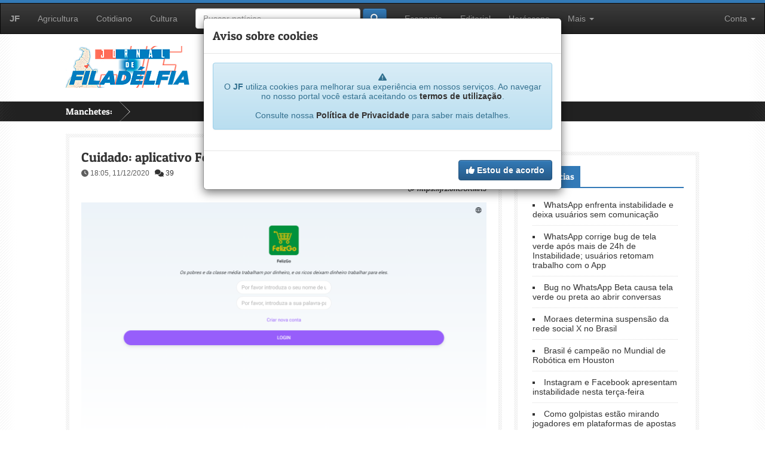

--- FILE ---
content_type: text/html; charset=UTF-8
request_url: https://jornaldefiladelfia.com.br/noticia/932/cuidado-aplicativo-felizgo-goshopee-tem-varias-suspeitas-de-fraude
body_size: 10412
content:
<!DOCTYPE HTML>
<html lang="pt-br">
<head>
	<meta charset="UTF-8" />
	<title>Cuidado: aplicativo FelizGo/Goshopee tem várias suspeitas de fraude - Jornal de Filadélfia</title>
	<meta name="language" content="pt-br" />
	<meta name="theme-color" content="#337ab7" />
	<meta name="viewport" content="width=device-width, initial-scale=1.0" />
	<meta http-equiv="X-UA-Compatible" content="IE=edge,chrome=1" />
	<meta name="description" content="O aplicativo pode tá fazendo baixo investimento para adquirir confiança dos usuários e depois aplicar golpes.">
	<meta name="keywords" content="Goshopee, FelizGo, app, fraude, golpe, felizgo nao e confiavel, felizgo e golpe, goshopee e golpe">
	<meta name="robots" content="index, follow">
	<meta name="title" content="Cuidado: aplicativo FelizGo/Goshopee tem várias suspeitas de fraude - Jornal de Filadélfia">
	<meta property="fb:pages" content="2027902540560063" />
	<meta property="og:site_name" content="JF" />
	<meta property="og:title" content="Cuidado: aplicativo FelizGo/Goshopee tem várias suspeitas de fraude - Jornal de Filadélfia" />
    <meta property="og:url" content="https://jornaldefiladelfia.com.br/noticia/932/cuidado-aplicativo-felizgo-goshopee-tem-varias-suspeitas-de-fraude" />
    <meta property="og:image" content="https://jornaldefiladelfia.com.br/images/noticias/cuidado-aplicativo-felizgo-goshopee-tem-varias-suspeitas-de-fraude-728130.png" />
    <meta property="og:description" content="O aplicativo pode tá fazendo baixo investimento para adquirir confiança dos usuários e depois aplicar golpes."/>
	<meta property="og:type" content="article">
	<meta property="article:section" content="Tecnologia">
	<meta property="article:tag" content="Goshopee, FelizGo, app, fraude, golpe, felizgo nao e confiavel, felizgo e golpe, goshopee e golpe">
	<meta property="article:published_time" content="2020-12-11T18:05:08-03:00">	<meta property="og:locale" content="pt_BR">
	<link rel="canonical" href="https://jornaldefiladelfia.com.br/noticia/932/cuidado-aplicativo-felizgo-goshopee-tem-varias-suspeitas-de-fraude">
	<link rel="alternate" type="application/rss+xml" title="Feed para o Jornal de Filadélfia" href="https://jornaldefiladelfia.com.br/feed" />
	<!-- CSS -->
	<link rel="stylesheet" href="/css/bootstrap/css/bootstrap.min.css?v=v2.56" type='text/css'>
	<!-- Tema -->
	<link rel="stylesheet" href="/css/bootstrap/css/bootstrap-theme.min.css?v=v2.56" type='text/css'>
	<link rel="stylesheet" href="/css/reset.css?v=v2.56" type="text/css" media="all">
    <link rel="stylesheet" href="/css/prettyPhoto.css?v=v2.56" type="text/css" media="screen" />
	<link rel="stylesheet" href="/css/flexslider.css?v=v2.56" type="text/css" />
    <link rel="stylesheet" href="/style.css?v=v2.56" type="text/css" media="screen" />
    <link rel="stylesheet" href="/css/jquery.tweet.css?v=v2.56" type="text/css" media="screen" />
    <link rel="stylesheet" href="/css/responsive.css?v=v2.56" type="text/css" media="all">
	<link rel="stylesheet" href="/css/fontawesome/css/all.min.css?v=v2.56">
    <link rel="stylesheet" href="/css/css-custom.css?v=v2.56">
    <link rel="stylesheet" href="https://cdnjs.cloudflare.com/ajax/libs/Swiper/4.4.6/css/swiper.min.css">
    <noscript>
    <link rel="stylesheet" type="text/css" href="/css/noscript.css?v=v2.56" />
    </noscript>
	<!-- js -->
	<script type="45a228a0bb7eb0336690455f-text/javascript" src="/js/jquery-2.1.3.min.js?v=v2.56"></script>
		<script data-ad-client="ca-pub-6283365145498173" async src="https://pagead2.googlesyndication.com/pagead/js/adsbygoogle.js" type="45a228a0bb7eb0336690455f-text/javascript"></script>
		<!--= <script type='text/javascript'>
	$(document).ready(function() {$('img#closed').click(function(){$('bl_banner').hide(90);});});
	</script> -->
    <style type="text/css">@font-face {font-family:Patua One;font-style:normal;font-weight:400;src:url(/cf-fonts/s/patua-one/5.0.18/latin/400/normal.woff2);unicode-range:U+0000-00FF,U+0131,U+0152-0153,U+02BB-02BC,U+02C6,U+02DA,U+02DC,U+0304,U+0308,U+0329,U+2000-206F,U+2074,U+20AC,U+2122,U+2191,U+2193,U+2212,U+2215,U+FEFF,U+FFFD;font-display:swap;}</style>
    <!--[if IE 7]><link rel="stylesheet" href="/css/ie7.css" type="text/css" media="all" /><![endif]-->
    <!--[if IE 9]><link rel="stylesheet" href="/css/ie9.css" type="text/css" media="all" /><![endif]-->
	<!--[if lt IE 9]>
		<script src='https://html5shim.googlecode.com/svn/trunk/html5.js'></script>
        <script src='https://css3-mediaqueries-js.googlecode.com/svn/trunk/css3-mediaqueries.js'></script>
		<link rel="stylesheet" href="/css/ie.css" type="text/css" media="all" />
	<![endif]-->
    <!-- Favicons
	================================================== -->
    <link rel="shortcut icon" href="/images/favicon.ico">
</head>
<div class="modal fade" id="login" tabindex="-1" role="dialog" aria-labelledby="myModalLabel" aria-hidden="true">
  <div class="modal-dialog">
    <div class="modal-content">
      <div class="modal-header">
        <button type="button" class="close" data-dismiss="modal"><span aria-hidden="true">&times;</span><span class="sr-only">Fechar</span></button>
        <h4 class="modal-title" id="myModalLabel">Faça login para continuar...</h4>
      </div><div class="modal-body">
          <form class="form-horizontal" role="form" action="/login?#page" method="POST">
                  <div class="form-group">
                    <div class="col-xs-10 col-sm-11">
                        <input type="email" class="form-control" name="email" maxlength="200" placeholder="Endereço de e-mail" required />
                    </div>
                  </div>
                  <div class="form-group">
                    <div class="col-xs-7 col-sm-9">
                        <input type="password" class="form-control" name="senha" maxlength="8" placeholder="Senha" required />
                    </div>
                  </div>
                  <div class="form-group">
                    <div class="col-sm-10">
                        <label>
                            <input type="checkbox" name="manter" value="sim" /><b>Mantenha-me conectado</b>
                        </label>
                    </div>
                  </div>
				  <p><div class="g-recaptcha" data-sitekey="6LewZBoUAAAAAB7NFhUi64zo9KJVTKjJjD3KIVa3"></div></p>
                  <div class="form-group">
                    <div class="col-sm-10">
                      <button type="submit" name="acao" value="dc8ae71f7b48c5c08affa205f20c8fa9" class="btn btn-primary">Entrar &#187;</button> <a class="btn btn-danger" href="/resete-senha">Recuperar a senha</a>
                    </div>
                  </div>
                </form><hr>
        <p align='center'>
        <b>Não tem uma conta? Cadastre-se, é grátis!</b><br /> <br />
        <a class='btn btn-info' href='/registro'><span class='glyphicon glyphicon-edit' aria-hidden='true'></span> Criar conta</a>
        </p>
      </div></div>
  </div>
</div><body class="sub">
<div id="fb-root"></div>
<script async defer crossorigin="anonymous" src="https://connect.facebook.net/pt_BR/sdk.js#xfbml=1&version=v4.0" type="45a228a0bb7eb0336690455f-text/javascript"></script>
<div class="wrapper">
<header id="header">
        <div id="header-top">
            <div class="header-inner">
               <nav class="navbar navbar-inverse" style='border-radius: 0px;'>
    <!-- Brand and toggle get grouped for better mobile display -->
    <div class="navbar-header">
      <button type="button" class="navbar-toggle collapsed" data-toggle="collapse" data-target="#bs-example-navbar-collapse-1" aria-expanded="false">
        <span class="sr-only">NAVEGAR</span>
        <span class="icon-bar"></span>
        <span class="icon-bar"></span>
        <span class="icon-bar"></span>
      </button>
      <a class="navbar-brand" style='font-size: 15px; height: 0px;' href="/index"><b>JF</b></a>
    </div>

    <!-- Collect the nav links, forms, and other content for toggling -->
    <div class="collapse navbar-collapse" id="bs-example-navbar-collapse-1">
      <ul class="nav navbar-nav">
        <!-- <li><a href="/index?#home">Capa</a></li> -->
		<li><a href="/noticias/agricultura">Agricultura</a></li><li><a href="/noticias/cotidiano">Cotidiano</a></li><li><a href="/noticias/cultura">Cultura</a></li>		<li class="text-center">
			    <form action='/pesquisar' method='GET' class="navbar-form navbar-center" role="search" autocomplete="off">
                <div class="form-group">
                <input type="search" name='busca' value='' class="form-control" size='30px' placeholder="Buscar notícias" required>
                </div>
				<input type='hidden' name='tipo' value='noticias'/>
                <button type="submit" class="btn btn-primary"><span class="glyphicon glyphicon-search" aria-hidden="true"></span></button>
                </form>
		</li>
		<li><a href="/noticias/economia">Economia</a></li><li><a href="/noticias/editorial">Editorial</a></li>		<li><a href="/horoscopo">Horóscopo</span></a></li>
        <li class="dropdown">
          <a href="#" class="dropdown-toggle" data-toggle="dropdown" role="button" aria-haspopup="true" aria-expanded="false">Mais <span class="caret"></span></a>
          <ul class="dropdown-menu">
		  <li><a href="/enquetes">Enquetes <span class='badge'>38</span></a></li>
		  <li><a href="/novelas">Novelas</a></li>
		  <li><a href="/noticias/educacao">Educa&ccedil;&atilde;o</a></li><li><a href="/noticias/esportes">Esportes</a></li><li><a href="/noticias/geral">Geral</a></li><li><a href="/noticias/infraestrutura">Infraestrutura</a></li><li><a href="/noticias/internacional">Internacional</a></li><li><a href="/noticias/justica">Justi&ccedil;a</a></li><li><a href="/noticias/off-topic">Off Topic</a></li><li><a href="/noticias/policia">Pol&iacute;cia</a></li><li><a href="/noticias/politica">Pol&iacute;tica</a></li><li><a href="/noticias/saude">Sa&uacute;de</a></li><li><a href="/noticias/tecnologia">Tecnologia</a></li>		    <li role="separator" class="divider"></li>
		    <li><a href="/noticias">Últimas notícias</a></li>
                      </ul>
        </li>
		
		
      </ul>
      <ul class="nav navbar-nav navbar-right">
	          <li class="dropdown">
				<a href="#" class="dropdown-toggle" data-toggle="dropdown" role="button" aria-haspopup="true" aria-expanded="false">Conta <span class="caret"></span></a>
          <ul class="dropdown-menu">
            <li><a href="/login">Login</a></li>
            <li><a href="/registro">Criar conta</a></li>
			<li role="separator" class="divider"></li>
            <li><a href="/resete-senha">Recuperar senha</a></li>
          </ul>
		          </li>
      </ul>
    </div><!-- /.navbar-collapse -->
</nav>
            <div class="container clearfix">
			                            <div id="logo-image"><a href="/index"><img src="/images/logotipo/LT-01012021-22:3059.png" style="max-width: 272px; max-height: 72px;" alt="JF" /></a></div>
                    					<div id="top-banner">
					<script async src="//pagead2.googlesyndication.com/pagead/js/adsbygoogle.js" type="45a228a0bb7eb0336690455f-text/javascript"></script>
<!-- Anuncio personalizado -->
<ins class="adsbygoogle"
     style="display:inline-block;width: 320px; height: 70px;"
     data-ad-client="ca-pub-6283365145498173"
     data-ad-slot="3577801407"></ins>
<script type="45a228a0bb7eb0336690455f-text/javascript">
(adsbygoogle = window.adsbygoogle || []).push({});
</script>					</div>
										<div class="clear"></div>
            </div><!--end:container-->
            </div><!--end:header-inner-->
        </div><!--end:header-top-->
    
<div id="header-bottom">
        	<div class="header-inner">
            	<div class="container clearfix">
                	<div class="clearfix" id="headline">
                        <span class="latest-headline">Manchetes:</span>
                        <div class="horizontal_scroller" style="cursor: pointer;">
                            <ul class="scrollingtext clearfix">
							<li><a href="#">...</a></li>                            </ul><!--end:scrollingtext-->
                        </div><!--end:horizontal_scroller-->
                    </div><!--end:headline-->
                                   </div><!--end:container-->
            </div><!--end:header-inner-->
        </div><!--end:header-botom-->
    </header><!--end:header-->
<div class="clearfix"></div>
<div id='AvisoSobreCookie'></div>	<script type="45a228a0bb7eb0336690455f-text/javascript">
	$(function(){
	$('#modal-cookie').modal('show')
	});
	</script>
    <div id="main-content">
    	<div id="main-content-inner">			
        	<div class="container clearfix">
 <div class="left-col">		<section class="shadow-box clearfix">
			<div class="inner-box">
				<div class="entry-box clearfix">
					<h3 class="entry-title">Cuidado: aplicativo FelizGo/Goshopee tem v&aacute;rias suspeitas de fraude</h3>
										<span class="entry-meta">
					<i class='fas fa-clock'></i> 18:05, 11/12/2020&nbsp;&nbsp; <a href="#comentarios"><i class='fas fa-comments'></i> 39</a> 										</span>
					<br />
										<p class="clearfix">
					<div class="text-center"><div class='text-right'><small><i class='fas fa-link'></i> <i><span onclick="if (!window.__cfRLUnblockHandlers) return false; COPIAR_URL('#link_encurtado')" title='Clique para copiar' id='link_encurtado' data-cf-modified-45a228a0bb7eb0336690455f-=""><b>https://jf1.one/UKMR3</b></span></i></small></div><br /><img class="responsive-img-noticia hover-effect" src="/images/noticias/cuidado-aplicativo-felizgo-goshopee-tem-varias-suspeitas-de-fraude-728130.png" alt="Foto: Reprodu&ccedil;&atilde;o" title="O aplicativo pode t&aacute; fazendo baixo investimento para adquirir confian&ccedil;a dos usu&aacute;rios e depois aplicar golpes."/><br /><small><i>Foto: Reprodu&ccedil;&atilde;o</i></small><br /><br /><i class='fas fa-share-alt'></i> <b>Compartilhe</b><br /><button type='button' class='btn btn-primary btn-sm' OnClick="if (!window.__cfRLUnblockHandlers) return false; window.open('//www.facebook.com/sharer.php?u=https://jornaldefiladelfia.com.br/noticia/932/cuidado-aplicativo-felizgo-goshopee-tem-varias-suspeitas-de-fraude', 'FACEBOOK', 'STATUS=NO, TOOLBAR=NO, LOCATION=NO, DIRECTORIES=NO, RESISABLE=NO, SCROLLBARS=YES, TOP=10, LEFT=10, WIDTH=400, HEIGHT=500');" data-cf-modified-45a228a0bb7eb0336690455f-=""><i class='fab fa-facebook'></i></button> <button type='button' class='btn btn-info btn-sm' OnClick="if (!window.__cfRLUnblockHandlers) return false; window.open('https://twitter.com/intent/tweet?url=https://jf1.one/UKMR3&text=O aplicativo pode t&aacute; fazendo baixo investimento para adquirir confian&ccedil;a dos usu&aacute;rios e depois aplicar golpes.', 'TWITTER', 'STATUS=NO, TOOLBAR=NO, LOCATION=NO, DIRECTORIES=NO, RESISABLE=NO, SCROLLBARS=YES, TOP=10, LEFT=10, WIDTH=430, HEIGHT=430');" data-cf-modified-45a228a0bb7eb0336690455f-=""><i class='fab fa-twitter'></i></button> <a class='btn btn-success btn-sm' href='https://api.whatsapp.com/send?text="O aplicativo pode t&aacute; fazendo baixo investimento para adquirir confian&ccedil;a dos usu&aacute;rios e depois aplicar golpes." - https://jf1.one/UKMR3' target='_blank'><i class='fab fa-whatsapp'></i></a>    <button type='button' title='Copiar o link da notícia' class='btn btn-default btn-sm' onclick="if (!window.__cfRLUnblockHandlers) return false; COPIAR_URL('#link_encurtado')" ' data-cf-modified-45a228a0bb7eb0336690455f-=""><i class='fas fa-link'></i></button><br /></div><br /><p><button OnClick="if (!window.__cfRLUnblockHandlers) return false; botao_ouvir(932);" style='display: none;' id='botao_ouvir' class='btn btn-success btn-xs' data-cf-modified-45a228a0bb7eb0336690455f-=""><i class='far fa-play-circle'></i> Ouvir texto</button><button OnClick="if (!window.__cfRLUnblockHandlers) return false; botao_pare();" style='display: none;' id='botao_pare' class='btn btn-danger btn-xs' data-cf-modified-45a228a0bb7eb0336690455f-=""><i class='fas fa-stop-circle'></i> Parar</button></p><p class='inicial'>Mesmo dentro de uma crise econ&ocirc;mica mundial em raz&atilde;o do novo coronav&iacute;rus, os golpistas n&atilde;o perdem tempo para aplicar golpes em pessoas que est&aacute; a procura de renda na internet. A bola da vez &eacute; o aplicativo <b>FelizGo</b>, que est&aacute; vinculado o website <a href='/url?link=https://goshopee.app' target='_blank' rel='nofollow'><b>https://goshopee.app</b></a>. O site tem altos &iacute;ndices de poss&iacute;veis fraudes e roubo de dados dos usu&aacute;rios cadastrados.<br />
<h4>Fora da Play Store</h4><br />
Primeiramente o aplicativo n&atilde;o se encontra na loja de aplicativos da Google, a Play Store no entanto n&atilde;o &eacute; recomend&aacute;vel fazer a instala&ccedil;&atilde;o do mesmo. Apesar do aplicativo ser um simples navegador que carrega o website <a href='/url?link=https://goshopee.app' target='_blank' rel='nofollow'><b>https://goshopee.app</b></a>, ele pede permiss&atilde;o para ter acesso ao armazenamento do seu celular, no qual n&atilde;o &eacute; recomend&aacute;vel voc&ecirc; d&aacute; permiss&atilde;o para um aplicativo desconhecido, ainda mais sem ser verificado pela a Google Play. Eles podem estar roubando seus arquivos sem seu consentimento.<br />
<br />
<h4>Parcerias inexistentes</h4><br />
Segundo o regulamento do aplicativo, o mesmo diz que &eacute;  &quot;<i>uma plataforma de correspond&ecirc;ncia de pedidos inteligentes de terceiros</i>, que j&aacute; fez <i>parceria com plataformas internacionais de compras online como <b>Lazada, Amazon, Ebay, Tokopedia, Shopee e muito mais</b></i>&quot;, as plataformas citadas foram procuradas, por&eacute;m negaram a suposta parceria que o <b>FelizGo/GoShopee</b> diz ter. Entretanto, esse j&aacute; &eacute; um bom motivo pra voc&ecirc; desconfiar.<br />
<br />
<h4>O poss&iacute;vel golpe</h4><br />
O website pode est&aacute; fazendo um pequeno investimento para ganhar confian&ccedil;a de seus usu&aacute;rios. Ao cadastrar, o usu&aacute;rio pode ganhar R$10,00 fazendo umas tarefas sem sentido algum, uma vez por dia. O usu&aacute;rio pode fazer at&eacute; 3 opera&ccedil;&otilde;es de saques no plano gr&aacute;tis, depois s&oacute; ir&aacute; conseguir se aderir um plano VIP. Nossa principal suspeita &eacute; que essa a&ccedil;&atilde;o seja para ganhar confian&ccedil;a e fazer que o usu&aacute;rio fa&ccedil;a a ades&atilde;o de um plano VIP, no qual o valor m&iacute;nimo do plano VIP 1 &eacute; R$200,00 e muita gente j&aacute; fez esse tipo de ades&atilde;o. Ap&oacute;s isso, os usu&aacute;rios n&atilde;o est&atilde;o conseguindo fazer saques, o site est&aacute; em manuten&ccedil;&atilde;o h&aacute; exatamente 3 dias. Os respons&aacute;veis usam n&uacute;mero de Hong Kong, mas &eacute; quase certeza que os mesmo n&atilde;o s&atilde;o brasileiros, pois usam o tradutor para escrever portugu&ecirc;s. No entanto, os mesmo n&atilde;o d&aacute; qualquer explica&ccedil;&atilde;o sobre a eventual manuten&ccedil;&atilde;o do site, sempre usam a mesma desculpa: &quot;<i>Estamos resolvendo</i>&quot;. Em nossa an&aacute;lise, esse site semelha a um esquema de pir&acirc;mide, estima-se que mais de 100,000 mil brasileiros podem ter se cadastrado nos &uacute;ltimos 5 dias.<br />
<br />
<div class='text-center'><img src='https://i.jf1.one/8a5714.png' class='responsive-img' alt='imagem'/></div><div class='text-center'><small><i>Planos vigentes no suposto site golpista. - Foto: Reprodu&ccedil;&atilde;o</i></small></div><br />
Quando a plataforma come&ccedil;ou operar tinha uma op&ccedil;&atilde;o de sacar por carteira digital, hoje j&aacute; n&atilde;o tem mais. O mesmo pede conta banc&aacute;ria e dados sens&iacute;veis como RG e CPF. A recomenda&ccedil;&atilde;o &eacute; que voc&ecirc; n&atilde;o forne&ccedil;a esses dados, pois depois de inserido, n&atilde;o ser&aacute; poss&iacute;vel modificar.<br />
<br />
Nossa reda&ccedil;&atilde;o recebeu umas capturas de tela que mostra um usu&aacute;rio que aderiu um dos planos VIP conversando com umas das respons&aacute;veis pela a plataforma, ele relata que n&atilde;o estaria conseguindo realizar saques. A respons&aacute;vel diz que ele deve atualizar para o plano VIP 3 e realizar um dep&oacute;sito de R$1.500,00 para desbloquear o aplicativo, segundo ela, o plano atual dele falhou. Veja o print:<br />
<br />
<div class='text-center'><img src='https://i.jf1.one/b3ac8c.jpeg' class='responsive-img' alt='imagem'/></div><div class='text-center'><small><i>Foto: Divulga&ccedil;&atilde;o</i></small></div><br />
<h4>Origem</h4><br />
Apesar da suspeita de esquema de pir&acirc;mide, n&atilde;o da pra saber quem s&atilde;o os reais donos do aplicativo, mas tudo indica que n&atilde;o s&atilde;o brasileiros. A poss&iacute;vel origem seja de Hong Kong. O dom&iacute;nio <a href='/url?link=https://goshopee.app' target='_blank' rel='nofollow'><b>https://goshopee.app</b></a> foi registrado no dia 30/11/2020 e come&ccedil;ou operar possivelmente no dia 05 de dezembro, por&eacute;m os donos aderiram prote&ccedil;&atilde;o de privacidade no dom&iacute;nio para n&atilde;o saberem quem s&atilde;o eles.<br />
<br />
O website tamb&eacute;m n&atilde;o possui CNPJ, que seria altamente necess&aacute;rio para fazer essas opera&ccedil;&otilde;es que o website faz aqui Brasil.<br />
<br />
Outra curiosidade &eacute; que n&atilde;o &eacute; poss&iacute;vel saber onde o site est&aacute; hospedado, o mesmo usam os servi&ccedil;os do CloudFlare para mascarar o IP real do servidor no qual o website est&aacute; hospedado.<br />
<br />
<h4>Conclus&atilde;o</h4><br />
Depois de uma averigua&ccedil;&atilde;o aprofundada, chegamos a uma conclus&atilde;o que o aplicativo <b>FelizGo</b> que est&aacute; vinculado ao website <a href='/url?link=https://goshopee.app' target='_blank' rel='nofollow'><b>https://goshopee.app</b></a> n&atilde;o &eacute; confi&aacute;vel. Pois n&atilde;o apresenta nenhuma informa&ccedil;&atilde;o que possa indicar confiabilidade, tampouco a documenta&ccedil;&atilde;o necess&aacute;ria para fazer esse tipo de opera&ccedil;&atilde;o financeira em nosso territ&oacute;rio nacional.</p><center><div class="fb-like" data-href="https://jornaldefiladelfia.com.br/noticia/932/cuidado-aplicativo-felizgo-goshopee-tem-varias-suspeitas-de-fraude" data-width="" data-layout="button_count" data-action="like" data-size="small" data-show-faces="false" data-share="false"></div></center></p>
					</div><!--end:entry-box-->
			</div><!-- class="inner-box"-->
		</section><!--end:shadow-box-->
				<div class="inner-box shadow-box">
		Tags <i class='fas fa-tags'></i> :</b> Goshopee, FelizGo, app, fraude, golpe, felizgo n&atilde;o &eacute; confi&aacute;vel, felizgo &eacute; golpe, goshopee &eacute; golpe		</div>
		<a name='comentarios'></a>
		<section class="shadow-box">
			<div class="inner-box">
			<script type="45a228a0bb7eb0336690455f-text/javascript">
			window.onload = function(){
				if (typeof window.SpeechSynthesisUtterance == "function"){
					document.getElementById("botao_ouvir").style.display = "";
				}
				AtualizarMsg(932, 1, 1);
			}
		</script>
				<!-- exibição dos comentários -->
				<div id='rezultado'></div><div id="lista-de-comentarios"><div class='alert alert-success text-center' id='dadosCarregando' role='alert'><i class='fas fa-spinner fa-spin'></i> <br />Carregando comentários...</div></div>
				<!-- fechou comentários -->
				<div id="respond">							
										<form action='javascript:;' id="comments-form" class="clearfix" method="post">
					<input type='hidden' id='id_noticia' name='id_noticia' value='932' />
					<div class="comment-left">
							<p class="input-block">
								<label class="required" for="comment-name">Nome:</label>
								<input type="text" validationmessage="Digite seu nome" placeholder="Digite aqui seu nome" class="k-textbox" id="comment-name" value="" onkeyup="if (!window.__cfRLUnblockHandlers) return false; this.value.length<3?submit.disabled=true:submit.disabled=false" name="nome" required data-cf-modified-45a228a0bb7eb0336690455f-="">
							</p>
						</div>
						<div class="comment-right">
							<p class="textarea-block">                        
								<label class="required" for="mensagem">Comentário:</label>
								<textarea validationmessage="Escreva sua mensagem." placeholder="Digite aqui o seu comentário." rows="6" cols="88" id="comment-message" name="texto" onkeyup="if (!window.__cfRLUnblockHandlers) return false; this.value.length<3?submit.disabled=true:submit.disabled=false" required data-cf-modified-45a228a0bb7eb0336690455f-=""></textarea>
							</p>
						</div>
						<div class="clear"></div>
						<p>
						<div class="g-recaptcha" data-sitekey="6LewZBoUAAAAAB7NFhUi64zo9KJVTKjJjD3KIVa3"></div>
						</p>
						<p class="comment-button">
							<button type="submit" id="envio" name="submit" OnClick="if (!window.__cfRLUnblockHandlers) return false; EnviarComentarioOff(932)" value="comentar-noticia-anon" class="btn btn-primary" disabled data-cf-modified-45a228a0bb7eb0336690455f-=""><i class='fas fa-comment'></i> Comentar</button>
						</p>
						<small><b>Ao clicar em "comentar", você declara que leu, entendeu e concorda com nossos <a href='/termos' target='_blank'>termos de uso</a> e <a href='/privacidade' target='_blank'>política de privacidade</a>.</b></small><br />
					</form>
									</div><!--end:respond-->
			</div><!-- inner-box-->
		</section><!--end:shadow-box-->
		<div class="modal fade" id="copiado_url" tabindex="-1" role="dialog" aria-labelledby="myModalLabel" aria-hidden="true">
  <div class="modal-dialog">
    <div class="modal-content">
      <div class="modal-header">
        <button type="button" class="close" data-dismiss="modal"><span aria-hidden="true">&times;</span><span class="sr-only">Fechar</span></button>
        <h4 class="modal-title" id="myModalLabel">Espalhe essa notícia</h4>
      </div>
      <div class="modal-body">
        <div class="alert alert-success text-center" role="alert"><span class="glyphicon glyphicon-ok" aria-hidden="true"></span><span class="sr-only"></span> <br />O link foi copiado com sucesso!</div>
      </div><div class="modal-footer">
        <button type="button" class="btn btn-default" data-dismiss="modal">Ok</button>
      <!-- <button type="button" class="btn btn-primary">Salvar</button> -->
      </div></div>
  </div>
</div></div>		<div class="right-col last" id="right-sidebar">
		<aside class="widget shadow-box clearfix">
			<div class="inner-box">
				<div class="list-container">
					<ul class="sidebar-tabs clearfix">
						<li><a href="#sidebar-tab1">+Notícias</a></li>
					</ul><!--end:tabs-->
				</div><!--end:list-container-->
				<div class="tab-container">
					<div id="sidebar-tab1" class="sidebar-tab-content">
					<ul>
									 <li><a href="/noticia/2098/whatsapp-enfrenta-instabilidade-e-deixa-usuarios-sem-comunicacao">WhatsApp enfrenta instabilidade e deixa usu&aacute;rios sem comunica&ccedil;&atilde;o</a></li>
										 <li><a href="/noticia/2091/whatsapp-corrige-bug-de-tela-verde-apos-mais-de-24h-de-instabilidade-usuarios-retomam-trabalho-com-o-app">WhatsApp corrige bug de tela verde ap&oacute;s mais de 24h de Instabilidade; usu&aacute;rios retomam trabalho com o App</a></li>
										 <li><a href="/noticia/2090/bug-no-whatsapp-beta-causa-tela-verde-ou-preta-ao-abrir-conversas">Bug no WhatsApp Beta causa tela verde ou preta ao abrir conversas</a></li>
										 <li><a href="/noticia/2068/moraes-determina-suspensao-da-rede-social-x-no-brasil">Moraes determina suspens&atilde;o da rede social X no Brasil</a></li>
										 <li><a href="/noticia/2001/brasil-e-campeao-no-mundial-de-robotica-em-houston">Brasil &eacute; campe&atilde;o no Mundial de Rob&oacute;tica em Houston</a></li>
										 <li><a href="/noticia/1978/instagram-e-facebook-apresentam-instabilidade-nesta-terca-feira">Instagram e Facebook apresentam instabilidade nesta ter&ccedil;a-feira</a></li>
										 <li><a href="/noticia/1927/como-golpistas-estao-mirando-jogadores-em-plataformas-de-apostas-no-brasil">Como golpistas est&atilde;o mirando jogadores em plataformas de apostas no Brasil</a></li>
											</ul>
					</div><!--end:sidebar-tab-content-->
				</div><!--end:tab-container-->
			</div><!--inner-box-->
		</aside><!--end:widget-->
		<aside class="widget shadow-box clearfix">
				<script async src="//pagead2.googlesyndication.com/pagead/js/adsbygoogle.js" type="45a228a0bb7eb0336690455f-text/javascript"></script>
<!-- Responsivo Desktop/Mobile -->
<ins class="adsbygoogle"
     style="display:block"
     data-ad-client="ca-pub-6283365145498173"
     data-ad-slot="8291660479"
     data-ad-format="auto"
     data-full-width-responsive="true"></ins>
<script type="45a228a0bb7eb0336690455f-text/javascript">
(adsbygoogle = window.adsbygoogle || []).push({});
</script>		</aside><!--end:widget-->
		</div>
			<div class="clear"></div>
</div><!--end:container-->
</div><!--end:main-content-inner-->

<p id="back-top">
            <a href="/#top">Subir para o topo</a>
        </p>
    </div><!--end:main-content-->    
</div><!--end:wrapper-->
<div  id="bottom-sidebar"  class="wrapper">
	<div class="container clearfix">
        	<div class="one-forth">
                <aside class="widget">
                    <h5 class="widget-title">+Mais</h5>
                    <div class="text-widget">
					 <ul class="article-list">
												<li style='list-style: none;'><a href="/login">Login</a></li>
						<li style='list-style: none;'><a href="/registro">Criar conta</a></li>
						<li style='list-style: none;'><a href="/resete-senha">Recuperar senha</a></li>
						<li style='list-style: none;'><a href="/horoscopo">Horóscopo</span></a></li>
						<li style='list-style: none;'><a href="/noticias">Últimas notícias</span></a></li>
						<li style='list-style: none;'><a href="/novelas">Resumo das novelas</span></a></li>
												</ul>
						<br />
						 <a class="text-warning" style="text-shadow: 1px 1px 1px black;" title="Instagram oficial" href="//www.instagram.com/jornaldefiladelfia" target='_blank'><i class='fab fa-instagram-square fa-2x'></i></a>
						 <a class="text-primary" style="text-shadow: 1px 1px 1px black;" title="Página oficial no Facebook" href="//facebook.com/jornaldefiladelfia" target='_blank'><i class='fab fa-facebook-square fa-2x'></i></a>
						 </a>
						 <a class="text-danger" style="text-shadow: 1px 1px 1px black;" title="Canal oficial no YouTube" href="//www.youtube.com/c/jornaldefiladelfia" target='_blank'><i class='fab fa-youtube-square fa-2x'></i></a>
						 <a class="text-primary" style="text-shadow: 1px 1px 1px black;" title="Página oficial no Google News" href="https://jf1.one/gnews" target='_blank'><img style='width: 29px; height: auto; margin-left: 2px; margin-top: 0px; position: absolute;' src='/images/gnews.png' alt='Google News'></a>
				   </div><!--end:text-widget-->
                </aside><!--end:widget-->
            </div><!--end:one-forth-->
            <div class="one-forth">
                <aside class="widget">
                    <h5 class="widget-title">Notícias recentes</h5>
                    <ul class="article-list">
																					<li>
								<a href="/noticia/2185/policia-civil-prende-suspeito-de-tentativa-de-homicidio-e-roubo-em-filadelfia">Pol&iacute;cia Civil prende suspeito de tentativa de homic&iacute;dio e roubo em Filad&eacute;lfia</a>
                                <p>
                                <span class="entry-meta"><i class='fas fa-calendar-alt'></i> 22/01/2026&nbsp;&nbsp;&nbsp;//&nbsp;&nbsp;&nbsp;</span>
                                <a class="entry-comment" href="/noticia/2185/policia-civil-prende-suspeito-de-tentativa-de-homicidio-e-roubo-em-filadelfia#comentarios"><i class="fas fa-comments"></i> 0</a>
                                </p>
								</li>
							    																<li>
								<a href="/noticia/2184/banco-central-decreta-liquidacao-extrajudicial-da-will-financeira">Banco Central decreta liquida&ccedil;&atilde;o extrajudicial da Will Financeira</a>
                                <p>
                                <span class="entry-meta"><i class='fas fa-calendar-alt'></i> 21/01/2026&nbsp;&nbsp;&nbsp;//&nbsp;&nbsp;&nbsp;</span>
                                <a class="entry-comment" href="/noticia/2184/banco-central-decreta-liquidacao-extrajudicial-da-will-financeira#comentarios"><i class="fas fa-comments"></i> 0</a>
                                </p>
								</li>
							    																<li class="last-item">
								<a href="/noticia/2183/batida-violenta-na-to-222-deixa-feridos-e-veiculos-destruidos">Batida violenta na TO-222 deixa feridos e ve&iacute;culos destru&iacute;dos</a>
                                <p>
                                <span class="entry-meta"><i class='fas fa-calendar-alt'></i> 19/01/2026&nbsp;&nbsp;&nbsp;//&nbsp;&nbsp;&nbsp;</span>
                                <a class="entry-comment" href="/noticia/2183/batida-violenta-na-to-222-deixa-feridos-e-veiculos-destruidos#comentarios"><i class="fas fa-comments"></i> 0</a>
                                </p>
								</li>
							                        </ul>
                </aside><!--end:widget-->
            </div>
            <div class="one-forth last">
                <aside class="widget">
                    <h5 class="widget-title">Categorias</h5>
                    <ul class="categories clearfix">
                                <li><a href="/noticias/agricultura">Agricultura</a></li><li><a href="/noticias/cotidiano">Cotidiano</a></li><li><a href="/noticias/cultura">Cultura</a></li><li><a href="/noticias/economia">Economia</a></li><li><a href="/noticias/editorial">Editorial</a></li><li><a href="/noticias/educacao">Educa&ccedil;&atilde;o</a></li><li><a href="/noticias/esportes">Esportes</a></li><li><a href="/noticias/geral">Geral</a></li><li><a href="/noticias/infraestrutura">Infraestrutura</a></li><li><a href="/noticias/internacional">Internacional</a></li><li><a href="/noticias/justica">Justi&ccedil;a</a></li><li><a href="/noticias/off-topic">Off Topic</a></li><li><a href="/noticias/policia">Pol&iacute;cia</a></li><li><a href="/noticias/politica">Pol&iacute;tica</a></li><li><a href="/noticias/saude">Sa&uacute;de</a></li><li><a href="/noticias/tecnologia">Tecnologia</a></li>                    </ul>
                </aside><!--end:widget-->
            </div><!--end:one-forth-->
			<!--end:one-forth-->
             <div class="one-forth">
				<aside class="widget">
                    <h5 class="widget-title">Tempo</h5>
					                    <div id='custom' class="query">
					Filadélfia-TO<br />
					Terça-feira, 9 de setembro de 2025 <br /> <relogio id='america_araguaina'></relogio><br /><br />
					Clima: <b>Sol com n&eacute;voa</b><br />
				    Temperatura: <b>35&ordm;</b><br />
				    Chuva: <b>0 mm</b><br />
				    Vento: <b>16.9km/h</b><br />
				    Umidade: <b>23%</b><br /><br />
					<small>Atualizado há 2 meses atrás.</small>				    </div>			
                </aside> <!--end:widget-->
            </div> <!--end:one-forth-->
    </div><!--end:container-->
</div><!--end:bottom-sidebar-->
<footer id="footer" class="wrapper">
        <div class="container clearfix">
				<p id="copyrights">Jornal de Filad&eacute;lfia &copy; 2019 ~ 2026. Todos os direitos reservados.</p>
            <ul id="footer-menu" class="clearfix">
                <!--<li><a href="/index">Início</a></li>-->
                <li><a href="/termos">Termos de uso</a></li>
                <li><a href="/contato">Fale conosco</a></li>
				<li><a href="/anuncie-aqui">Anuncie aqui</a></li>
            </ul><!--end:footer-menu-->
        </div><!--end:container-->
</footer>
 <script src="/cdn-cgi/scripts/7d0fa10a/cloudflare-static/rocket-loader.min.js" data-cf-settings="45a228a0bb7eb0336690455f-|49" defer></script><script defer src="https://static.cloudflareinsights.com/beacon.min.js/vcd15cbe7772f49c399c6a5babf22c1241717689176015" integrity="sha512-ZpsOmlRQV6y907TI0dKBHq9Md29nnaEIPlkf84rnaERnq6zvWvPUqr2ft8M1aS28oN72PdrCzSjY4U6VaAw1EQ==" data-cf-beacon='{"version":"2024.11.0","token":"275d2cd1b24a411399903274537f54cb","r":1,"server_timing":{"name":{"cfCacheStatus":true,"cfEdge":true,"cfExtPri":true,"cfL4":true,"cfOrigin":true,"cfSpeedBrain":true},"location_startswith":null}}' crossorigin="anonymous"></script>
</body>
	<script type="45a228a0bb7eb0336690455f-text/javascript" src="/css/bootstrap/js/bootstrap.min.js?v=v2.56"></script>
	<script type="45a228a0bb7eb0336690455f-text/javascript" src="/js/posts.min.js?v=v2.56"></script>
	<script type="45a228a0bb7eb0336690455f-text/javascript" src="/js/personalizada.min.js?v=v2.56"></script>
			<script type="45a228a0bb7eb0336690455f-text/javascript" src="/js/nosleep.js?v=v2.56"></script>
	<script type="45a228a0bb7eb0336690455f-text/javascript" src="/js/speak.js?v=v2.56"></script>    <script type="45a228a0bb7eb0336690455f-text/javascript" src="/js/jquery-scroller-v1.min.js?v=v2.56"></script>
	<script type="45a228a0bb7eb0336690455f-text/javascript" src="/js/jquery-scroller-v1.src.js?v=v2.56"></script>
    <script type="45a228a0bb7eb0336690455f-text/javascript" src="/js/jquery.carouFredSel-5.6.4-packed.js?v=v2.56"></script>	
    <script type="45a228a0bb7eb0336690455f-text/javascript" src="/js/jquery.prettyPhoto.js?v=v2.56"></script> 
    <script type="45a228a0bb7eb0336690455f-text/javascript" src="/js/jflickrfeed.min.js?v=v2.56"></script>
	<script type="45a228a0bb7eb0336690455f-text/javascript" src="/js/kendo.web.min.js?v=v2.56"></script>
	<script type="45a228a0bb7eb0336690455f-text/javascript" src="/js/jquery.backstretch.js?v=v2.56"></script>
	<script type="45a228a0bb7eb0336690455f-text/javascript" src="/js/jquery.flexslider-min.js?v=v2.56"></script>
	<script type="45a228a0bb7eb0336690455f-text/javascript" src="/js/jquery.tweet.js?v=v2.56"></script> 
    <script type="45a228a0bb7eb0336690455f-text/javascript" src="/js/custom.js?v=v2.56"></script>
	<script src='https://www.google.com/recaptcha/api.js' type="45a228a0bb7eb0336690455f-text/javascript"></script>
		<!-- Global site tag (gtag.js) - Google Analytics -->
    <script async src="https://www.googletagmanager.com/gtag/js?id=UA-55675508-9" type="45a228a0bb7eb0336690455f-text/javascript"></script>
    <script type="45a228a0bb7eb0336690455f-text/javascript">
    window.dataLayer = window.dataLayer || [];
    function gtag(){dataLayer.push(arguments);}
    gtag('js', new Date());

    gtag('config', 'UA-55675508-9');
    </script>
		<!-- <script>
        jQuery.backstretch([
          "/placeholders/01.jpg",
          "/placeholders/02.jpg",
           "/placeholders/03.jpg"
        ], {
            fade: 750,
            duration: 10000
        });
    </script> -->
</html> 


--- FILE ---
content_type: text/html; charset=UTF-8
request_url: https://jornaldefiladelfia.com.br/jslists?id=932&acao=comentarios&pagina=1&respostaid=undefined
body_size: 1761
content:
<div id="comments">
<h3>39 comentários</h3><small>Os comentários abaixo são de responsabilidade exclusiva de seus autores e não representam a opinião do jornal.</small><br /><ol class="comments-list"><li class="comment">
<article class="comment-wrap clearfix"> 
<img class="responsive-img" src="/imagem?w=58&h=58&img=images/unisex.png" alt="Jacque <small>*</small>">
<div class="comment-body">
<div class="comment-meta">
<span class="author">Jacque <small>*</small></span>
<span class="date">quinta-feira, 11 de março de 2021, 13:30 </span>                                                
</div><!-- end:comment-meta -->                        
<p>Perdi meu &uacute;nico 500,00 que tinha nem trabalhando eu t&ocirc; triste isso</p>
<a role="button" data-toggle="collapse" href="#513" aria-expanded="false" aria-controls="513" class="comment-reply-link">Respostas(0)</a>
<!--<a href="#" class="comment-edit-link">Edit</a> -->
</div><!-- end:comment-body -->
</article>
<a name='0'></a>
<ul class="children collapse"  id="513">
<div class="alert alert-danger text-center" role="alert"><span class="glyphicon glyphicon-exclamation-sign" aria-hidden="true"></span><span class="sr-only"></span> <br />Comentário sem resposta.</div><hr><form action="javascript:;" autocomplete="off" method="post"><input type="hidden" id="cid_513" name="cid" value="513" /><input type="hidden" id="respostaid_513" name="respostaid" value="513" /><input type="hidden" id="submit" name="submit" value="responder" /><input type="text" OnClick="ModaLogin()" title="Requer no mínimo 3 caracteres" id="com_513" name="texto" class="form-custom" placeholder="Responda este comentário." onkeypress="return runScriptEnvio(event, 932, 513, 1);" required /></form></ul><!--end:children-->                                                                               
</li>
<li class="comment">
<article class="comment-wrap clearfix"> 
<img class="responsive-img" src="/imagem?w=58&h=58&img=images/unisex.png" alt="Victor <small>*</small>">
<div class="comment-body">
<div class="comment-meta">
<span class="author">Victor <small>*</small></span>
<span class="date">quarta-feira, 3 de março de 2021, 19:09 </span>                                                
</div><!-- end:comment-meta -->                        
<p>Perdi 5 mil reais na Kepler , um YouTuber S&aacute;vio augusto divulgo o v&iacute;deo, a&iacute; eu inv&eacute;sti , depois de 4 dia o dinheiro desapareceu da minha conta e n&atilde;o consigo suporte, vou fazer boletim de ocorr&ecirc;ncia</p>
<a role="button" data-toggle="collapse" href="#512" aria-expanded="false" aria-controls="512" class="comment-reply-link">Respostas(0)</a>
<!--<a href="#" class="comment-edit-link">Edit</a> -->
</div><!-- end:comment-body -->
</article>
<a name='0'></a>
<ul class="children collapse"  id="512">
<div class="alert alert-danger text-center" role="alert"><span class="glyphicon glyphicon-exclamation-sign" aria-hidden="true"></span><span class="sr-only"></span> <br />Comentário sem resposta.</div><hr><form action="javascript:;" autocomplete="off" method="post"><input type="hidden" id="cid_512" name="cid" value="512" /><input type="hidden" id="respostaid_512" name="respostaid" value="512" /><input type="hidden" id="submit" name="submit" value="responder" /><input type="text" OnClick="ModaLogin()" title="Requer no mínimo 3 caracteres" id="com_512" name="texto" class="form-custom" placeholder="Responda este comentário." onkeypress="return runScriptEnvio(event, 932, 512, 1);" required /></form></ul><!--end:children-->                                                                               
</li>
<li class="comment">
<article class="comment-wrap clearfix"> 
<img class="responsive-img" src="/imagem?w=58&h=58&img=images/unisex.png" alt="Danilo <small>*</small>">
<div class="comment-body">
<div class="comment-meta">
<span class="author">Danilo <small>*</small></span>
<span class="date">quarta-feira, 3 de março de 2021, 19:07 </span>                                                
</div><!-- end:comment-meta -->                        
<p>Kleper, atmgo, golike, mightyhive, sgode, e outras plataformas parecidas pertence ao felizgo cai no golpe quem quer</p>
<a role="button" data-toggle="collapse" href="#511" aria-expanded="false" aria-controls="511" class="comment-reply-link">Respostas(0)</a>
<!--<a href="#" class="comment-edit-link">Edit</a> -->
</div><!-- end:comment-body -->
</article>
<a name='0'></a>
<ul class="children collapse"  id="511">
<div class="alert alert-danger text-center" role="alert"><span class="glyphicon glyphicon-exclamation-sign" aria-hidden="true"></span><span class="sr-only"></span> <br />Comentário sem resposta.</div><hr><form action="javascript:;" autocomplete="off" method="post"><input type="hidden" id="cid_511" name="cid" value="511" /><input type="hidden" id="respostaid_511" name="respostaid" value="511" /><input type="hidden" id="submit" name="submit" value="responder" /><input type="text" OnClick="ModaLogin()" title="Requer no mínimo 3 caracteres" id="com_511" name="texto" class="form-custom" placeholder="Responda este comentário." onkeypress="return runScriptEnvio(event, 932, 511, 1);" required /></form></ul><!--end:children-->                                                                               
</li>
<li class="comment">
<article class="comment-wrap clearfix"> 
<img class="responsive-img" src="/imagem?w=58&h=58&img=images/unisex.png" alt="Wendell <small>*</small>">
<div class="comment-body">
<div class="comment-meta">
<span class="author">Wendell <small>*</small></span>
<span class="date">segunda-feira, 1 de março de 2021, 06:19 </span>                                                
</div><!-- end:comment-meta -->                        
<p>Eu coloquei meu cpf e rg , meu Deus ! 
Como fa&ccedil;o pra mim salvar ?</p>
<a role="button" data-toggle="collapse" href="#510" aria-expanded="false" aria-controls="510" class="comment-reply-link">Respostas(0)</a>
<!--<a href="#" class="comment-edit-link">Edit</a> -->
</div><!-- end:comment-body -->
</article>
<a name='0'></a>
<ul class="children collapse"  id="510">
<div class="alert alert-danger text-center" role="alert"><span class="glyphicon glyphicon-exclamation-sign" aria-hidden="true"></span><span class="sr-only"></span> <br />Comentário sem resposta.</div><hr><form action="javascript:;" autocomplete="off" method="post"><input type="hidden" id="cid_510" name="cid" value="510" /><input type="hidden" id="respostaid_510" name="respostaid" value="510" /><input type="hidden" id="submit" name="submit" value="responder" /><input type="text" OnClick="ModaLogin()" title="Requer no mínimo 3 caracteres" id="com_510" name="texto" class="form-custom" placeholder="Responda este comentário." onkeypress="return runScriptEnvio(event, 932, 510, 1);" required /></form></ul><!--end:children-->                                                                               
</li>
<li class="comment">
<article class="comment-wrap clearfix"> 
<img class="responsive-img" src="/imagem?w=58&h=58&img=images/unisex.png" alt="Murilo <small>*</small>">
<div class="comment-body">
<div class="comment-meta">
<span class="author">Murilo <small>*</small></span>
<span class="date">domingo, 28 de fevereiro de 2021, 13:58 </span>                                                
</div><!-- end:comment-meta -->                        
<p>Felizgo declarou fal&ecirc;ncia e roubou milhares de pessoas, teve gente que investiu 30 mil reais, vi algumas pessoas nos grupos falando que pegou empr&eacute;stimo em banco, com agiota, teve uma pessoa que se suicidou pq perdeu tudo, agora apareceu v&aacute;rias plataformas igual, provavelmente felizgo s&atilde;o dono, Kleper, atm go, go like e outras, uma hora vai cair igual felizgo</p>
<a role="button" data-toggle="collapse" href="#509" aria-expanded="false" aria-controls="509" class="comment-reply-link">Respostas(0)</a>
<!--<a href="#" class="comment-edit-link">Edit</a> -->
</div><!-- end:comment-body -->
</article>
<a name='0'></a>
<ul class="children collapse"  id="509">
<div class="alert alert-danger text-center" role="alert"><span class="glyphicon glyphicon-exclamation-sign" aria-hidden="true"></span><span class="sr-only"></span> <br />Comentário sem resposta.</div><hr><form action="javascript:;" autocomplete="off" method="post"><input type="hidden" id="cid_509" name="cid" value="509" /><input type="hidden" id="respostaid_509" name="respostaid" value="509" /><input type="hidden" id="submit" name="submit" value="responder" /><input type="text" OnClick="ModaLogin()" title="Requer no mínimo 3 caracteres" id="com_509" name="texto" class="form-custom" placeholder="Responda este comentário." onkeypress="return runScriptEnvio(event, 932, 509, 1);" required /></form></ul><!--end:children-->                                                                               
</li>
<li class="comment">
<article class="comment-wrap clearfix"> 
<img class="responsive-img" src="/imagem?w=58&h=58&img=images/unisex.png" alt="Junho <small>*</small>">
<div class="comment-body">
<div class="comment-meta">
<span class="author">Junho <small>*</small></span>
<span class="date">quarta-feira, 24 de fevereiro de 2021, 19:35 </span>                                                
</div><!-- end:comment-meta -->                        
<p>Eles n&atilde;o t&atilde;o pagando mais ningu&eacute;m n&atilde;o gente</p>
<a role="button" data-toggle="collapse" href="#503" aria-expanded="false" aria-controls="503" class="comment-reply-link">Respostas(0)</a>
<!--<a href="#" class="comment-edit-link">Edit</a> -->
</div><!-- end:comment-body -->
</article>
<a name='0'></a>
<ul class="children collapse"  id="503">
<div class="alert alert-danger text-center" role="alert"><span class="glyphicon glyphicon-exclamation-sign" aria-hidden="true"></span><span class="sr-only"></span> <br />Comentário sem resposta.</div><hr><form action="javascript:;" autocomplete="off" method="post"><input type="hidden" id="cid_503" name="cid" value="503" /><input type="hidden" id="respostaid_503" name="respostaid" value="503" /><input type="hidden" id="submit" name="submit" value="responder" /><input type="text" OnClick="ModaLogin()" title="Requer no mínimo 3 caracteres" id="com_503" name="texto" class="form-custom" placeholder="Responda este comentário." onkeypress="return runScriptEnvio(event, 932, 503, 1);" required /></form></ul><!--end:children-->                                                                               
</li>
<div class="modal fade" tabindex="-1" role="dialog" aria-labelledby="mySmallModalLabel" aria-hidden="true" id="comen-modal">
  <div class="modal-dialog">
    <div class="modal-content">
      <div class="modal-header">
        <button type="button" class="close" data-dismiss="modal" aria-label="Close"><span aria-hidden="true">&times;</span></button>
        <h4 class="modal-title" id="myModalLabel">Apagar comentário</h4>
      </div>
      <div class="modal-body">
	  <div class="alert alert-warning text-center" role="alert"><i class='fas fa-exclamation'></i> <span class="sr-only"></span> <br />Tem certeza que deseja excluir este comentário?</div>
	  </div>
      <div class="modal-footer">
        <button type="button" class="btn btn-danger" id="botao-sim-comentario"><span class="glyphicon glyphicon-ok" arial-hidden="true"></span> Sim</button>
        <button type="button" class="btn btn-primary" id="botao-nao-comentario"><span class="glyphicon glyphicon-remove" arial-hidden="true"></span> Não</button>
      </div>
    </div>
  </div>
</div><div class="modal fade" tabindex="-1" role="dialog" aria-labelledby="mySmallModalLabel" aria-hidden="true" id="resp-modal">
  <div class="modal-dialog">
    <div class="modal-content">
      <div class="modal-header">
        <button type="button" class="close" data-dismiss="modal" aria-label="Close"><span aria-hidden="true">&times;</span></button>
        <h4 class="modal-title" id="myModalLabel">Apagar resposta</h4>
      </div>
      <div class="modal-body">
	  <div class="alert alert-warning text-center" role="alert"><i class='fas fa-exclamation'></i> <span class="sr-only"></span> <br />Tem certeza que deseja excluir está resposta?</div>
	  </div>
      <div class="modal-footer">
        <button type="button" class="btn btn-danger" id="botao-sim-resposta"><span class="glyphicon glyphicon-ok" arial-hidden="true"></span> Sim</button>
        <button type="button" class="btn btn-primary" id="botao-nao-resposta"><span class="glyphicon glyphicon-remove" arial-hidden="true"></span> Não</button>
      </div>
    </div>
  </div>
</div>
</ol><!--end:comments-list-->
<div class="clear"></div>
<div class="text-center clearfix"><nav><ul class="pagination"><li class="disabled"><a href="#comentarios" disabled><span aria-hidden="true">&laquo;</span><span class="sr-only">Voltar</span></a></li><li class="active"><span>1 <span class="sr-only">(atual)</span></span></li><li><a href='#comentarios' OnClick='PAGINACAO(2, 932);'>2</a></li><li><a href='#comentarios' OnClick='PAGINACAO(3, 932);'>3</a></li><li><a href='#comentarios' OnClick='PAGINACAO(7, 932);'><span aria-hidden="true">&raquo;</span><span class="sr-only">Avançar</span></a></li></ul></nav></div></div><!--end:comments-->


--- FILE ---
content_type: text/html; charset=utf-8
request_url: https://www.google.com/recaptcha/api2/anchor?ar=1&k=6LewZBoUAAAAAB7NFhUi64zo9KJVTKjJjD3KIVa3&co=aHR0cHM6Ly9qb3JuYWxkZWZpbGFkZWxmaWEuY29tLmJyOjQ0Mw..&hl=en&v=N67nZn4AqZkNcbeMu4prBgzg&size=normal&anchor-ms=20000&execute-ms=30000&cb=oriwi7x87pmb
body_size: 49637
content:
<!DOCTYPE HTML><html dir="ltr" lang="en"><head><meta http-equiv="Content-Type" content="text/html; charset=UTF-8">
<meta http-equiv="X-UA-Compatible" content="IE=edge">
<title>reCAPTCHA</title>
<style type="text/css">
/* cyrillic-ext */
@font-face {
  font-family: 'Roboto';
  font-style: normal;
  font-weight: 400;
  font-stretch: 100%;
  src: url(//fonts.gstatic.com/s/roboto/v48/KFO7CnqEu92Fr1ME7kSn66aGLdTylUAMa3GUBHMdazTgWw.woff2) format('woff2');
  unicode-range: U+0460-052F, U+1C80-1C8A, U+20B4, U+2DE0-2DFF, U+A640-A69F, U+FE2E-FE2F;
}
/* cyrillic */
@font-face {
  font-family: 'Roboto';
  font-style: normal;
  font-weight: 400;
  font-stretch: 100%;
  src: url(//fonts.gstatic.com/s/roboto/v48/KFO7CnqEu92Fr1ME7kSn66aGLdTylUAMa3iUBHMdazTgWw.woff2) format('woff2');
  unicode-range: U+0301, U+0400-045F, U+0490-0491, U+04B0-04B1, U+2116;
}
/* greek-ext */
@font-face {
  font-family: 'Roboto';
  font-style: normal;
  font-weight: 400;
  font-stretch: 100%;
  src: url(//fonts.gstatic.com/s/roboto/v48/KFO7CnqEu92Fr1ME7kSn66aGLdTylUAMa3CUBHMdazTgWw.woff2) format('woff2');
  unicode-range: U+1F00-1FFF;
}
/* greek */
@font-face {
  font-family: 'Roboto';
  font-style: normal;
  font-weight: 400;
  font-stretch: 100%;
  src: url(//fonts.gstatic.com/s/roboto/v48/KFO7CnqEu92Fr1ME7kSn66aGLdTylUAMa3-UBHMdazTgWw.woff2) format('woff2');
  unicode-range: U+0370-0377, U+037A-037F, U+0384-038A, U+038C, U+038E-03A1, U+03A3-03FF;
}
/* math */
@font-face {
  font-family: 'Roboto';
  font-style: normal;
  font-weight: 400;
  font-stretch: 100%;
  src: url(//fonts.gstatic.com/s/roboto/v48/KFO7CnqEu92Fr1ME7kSn66aGLdTylUAMawCUBHMdazTgWw.woff2) format('woff2');
  unicode-range: U+0302-0303, U+0305, U+0307-0308, U+0310, U+0312, U+0315, U+031A, U+0326-0327, U+032C, U+032F-0330, U+0332-0333, U+0338, U+033A, U+0346, U+034D, U+0391-03A1, U+03A3-03A9, U+03B1-03C9, U+03D1, U+03D5-03D6, U+03F0-03F1, U+03F4-03F5, U+2016-2017, U+2034-2038, U+203C, U+2040, U+2043, U+2047, U+2050, U+2057, U+205F, U+2070-2071, U+2074-208E, U+2090-209C, U+20D0-20DC, U+20E1, U+20E5-20EF, U+2100-2112, U+2114-2115, U+2117-2121, U+2123-214F, U+2190, U+2192, U+2194-21AE, U+21B0-21E5, U+21F1-21F2, U+21F4-2211, U+2213-2214, U+2216-22FF, U+2308-230B, U+2310, U+2319, U+231C-2321, U+2336-237A, U+237C, U+2395, U+239B-23B7, U+23D0, U+23DC-23E1, U+2474-2475, U+25AF, U+25B3, U+25B7, U+25BD, U+25C1, U+25CA, U+25CC, U+25FB, U+266D-266F, U+27C0-27FF, U+2900-2AFF, U+2B0E-2B11, U+2B30-2B4C, U+2BFE, U+3030, U+FF5B, U+FF5D, U+1D400-1D7FF, U+1EE00-1EEFF;
}
/* symbols */
@font-face {
  font-family: 'Roboto';
  font-style: normal;
  font-weight: 400;
  font-stretch: 100%;
  src: url(//fonts.gstatic.com/s/roboto/v48/KFO7CnqEu92Fr1ME7kSn66aGLdTylUAMaxKUBHMdazTgWw.woff2) format('woff2');
  unicode-range: U+0001-000C, U+000E-001F, U+007F-009F, U+20DD-20E0, U+20E2-20E4, U+2150-218F, U+2190, U+2192, U+2194-2199, U+21AF, U+21E6-21F0, U+21F3, U+2218-2219, U+2299, U+22C4-22C6, U+2300-243F, U+2440-244A, U+2460-24FF, U+25A0-27BF, U+2800-28FF, U+2921-2922, U+2981, U+29BF, U+29EB, U+2B00-2BFF, U+4DC0-4DFF, U+FFF9-FFFB, U+10140-1018E, U+10190-1019C, U+101A0, U+101D0-101FD, U+102E0-102FB, U+10E60-10E7E, U+1D2C0-1D2D3, U+1D2E0-1D37F, U+1F000-1F0FF, U+1F100-1F1AD, U+1F1E6-1F1FF, U+1F30D-1F30F, U+1F315, U+1F31C, U+1F31E, U+1F320-1F32C, U+1F336, U+1F378, U+1F37D, U+1F382, U+1F393-1F39F, U+1F3A7-1F3A8, U+1F3AC-1F3AF, U+1F3C2, U+1F3C4-1F3C6, U+1F3CA-1F3CE, U+1F3D4-1F3E0, U+1F3ED, U+1F3F1-1F3F3, U+1F3F5-1F3F7, U+1F408, U+1F415, U+1F41F, U+1F426, U+1F43F, U+1F441-1F442, U+1F444, U+1F446-1F449, U+1F44C-1F44E, U+1F453, U+1F46A, U+1F47D, U+1F4A3, U+1F4B0, U+1F4B3, U+1F4B9, U+1F4BB, U+1F4BF, U+1F4C8-1F4CB, U+1F4D6, U+1F4DA, U+1F4DF, U+1F4E3-1F4E6, U+1F4EA-1F4ED, U+1F4F7, U+1F4F9-1F4FB, U+1F4FD-1F4FE, U+1F503, U+1F507-1F50B, U+1F50D, U+1F512-1F513, U+1F53E-1F54A, U+1F54F-1F5FA, U+1F610, U+1F650-1F67F, U+1F687, U+1F68D, U+1F691, U+1F694, U+1F698, U+1F6AD, U+1F6B2, U+1F6B9-1F6BA, U+1F6BC, U+1F6C6-1F6CF, U+1F6D3-1F6D7, U+1F6E0-1F6EA, U+1F6F0-1F6F3, U+1F6F7-1F6FC, U+1F700-1F7FF, U+1F800-1F80B, U+1F810-1F847, U+1F850-1F859, U+1F860-1F887, U+1F890-1F8AD, U+1F8B0-1F8BB, U+1F8C0-1F8C1, U+1F900-1F90B, U+1F93B, U+1F946, U+1F984, U+1F996, U+1F9E9, U+1FA00-1FA6F, U+1FA70-1FA7C, U+1FA80-1FA89, U+1FA8F-1FAC6, U+1FACE-1FADC, U+1FADF-1FAE9, U+1FAF0-1FAF8, U+1FB00-1FBFF;
}
/* vietnamese */
@font-face {
  font-family: 'Roboto';
  font-style: normal;
  font-weight: 400;
  font-stretch: 100%;
  src: url(//fonts.gstatic.com/s/roboto/v48/KFO7CnqEu92Fr1ME7kSn66aGLdTylUAMa3OUBHMdazTgWw.woff2) format('woff2');
  unicode-range: U+0102-0103, U+0110-0111, U+0128-0129, U+0168-0169, U+01A0-01A1, U+01AF-01B0, U+0300-0301, U+0303-0304, U+0308-0309, U+0323, U+0329, U+1EA0-1EF9, U+20AB;
}
/* latin-ext */
@font-face {
  font-family: 'Roboto';
  font-style: normal;
  font-weight: 400;
  font-stretch: 100%;
  src: url(//fonts.gstatic.com/s/roboto/v48/KFO7CnqEu92Fr1ME7kSn66aGLdTylUAMa3KUBHMdazTgWw.woff2) format('woff2');
  unicode-range: U+0100-02BA, U+02BD-02C5, U+02C7-02CC, U+02CE-02D7, U+02DD-02FF, U+0304, U+0308, U+0329, U+1D00-1DBF, U+1E00-1E9F, U+1EF2-1EFF, U+2020, U+20A0-20AB, U+20AD-20C0, U+2113, U+2C60-2C7F, U+A720-A7FF;
}
/* latin */
@font-face {
  font-family: 'Roboto';
  font-style: normal;
  font-weight: 400;
  font-stretch: 100%;
  src: url(//fonts.gstatic.com/s/roboto/v48/KFO7CnqEu92Fr1ME7kSn66aGLdTylUAMa3yUBHMdazQ.woff2) format('woff2');
  unicode-range: U+0000-00FF, U+0131, U+0152-0153, U+02BB-02BC, U+02C6, U+02DA, U+02DC, U+0304, U+0308, U+0329, U+2000-206F, U+20AC, U+2122, U+2191, U+2193, U+2212, U+2215, U+FEFF, U+FFFD;
}
/* cyrillic-ext */
@font-face {
  font-family: 'Roboto';
  font-style: normal;
  font-weight: 500;
  font-stretch: 100%;
  src: url(//fonts.gstatic.com/s/roboto/v48/KFO7CnqEu92Fr1ME7kSn66aGLdTylUAMa3GUBHMdazTgWw.woff2) format('woff2');
  unicode-range: U+0460-052F, U+1C80-1C8A, U+20B4, U+2DE0-2DFF, U+A640-A69F, U+FE2E-FE2F;
}
/* cyrillic */
@font-face {
  font-family: 'Roboto';
  font-style: normal;
  font-weight: 500;
  font-stretch: 100%;
  src: url(//fonts.gstatic.com/s/roboto/v48/KFO7CnqEu92Fr1ME7kSn66aGLdTylUAMa3iUBHMdazTgWw.woff2) format('woff2');
  unicode-range: U+0301, U+0400-045F, U+0490-0491, U+04B0-04B1, U+2116;
}
/* greek-ext */
@font-face {
  font-family: 'Roboto';
  font-style: normal;
  font-weight: 500;
  font-stretch: 100%;
  src: url(//fonts.gstatic.com/s/roboto/v48/KFO7CnqEu92Fr1ME7kSn66aGLdTylUAMa3CUBHMdazTgWw.woff2) format('woff2');
  unicode-range: U+1F00-1FFF;
}
/* greek */
@font-face {
  font-family: 'Roboto';
  font-style: normal;
  font-weight: 500;
  font-stretch: 100%;
  src: url(//fonts.gstatic.com/s/roboto/v48/KFO7CnqEu92Fr1ME7kSn66aGLdTylUAMa3-UBHMdazTgWw.woff2) format('woff2');
  unicode-range: U+0370-0377, U+037A-037F, U+0384-038A, U+038C, U+038E-03A1, U+03A3-03FF;
}
/* math */
@font-face {
  font-family: 'Roboto';
  font-style: normal;
  font-weight: 500;
  font-stretch: 100%;
  src: url(//fonts.gstatic.com/s/roboto/v48/KFO7CnqEu92Fr1ME7kSn66aGLdTylUAMawCUBHMdazTgWw.woff2) format('woff2');
  unicode-range: U+0302-0303, U+0305, U+0307-0308, U+0310, U+0312, U+0315, U+031A, U+0326-0327, U+032C, U+032F-0330, U+0332-0333, U+0338, U+033A, U+0346, U+034D, U+0391-03A1, U+03A3-03A9, U+03B1-03C9, U+03D1, U+03D5-03D6, U+03F0-03F1, U+03F4-03F5, U+2016-2017, U+2034-2038, U+203C, U+2040, U+2043, U+2047, U+2050, U+2057, U+205F, U+2070-2071, U+2074-208E, U+2090-209C, U+20D0-20DC, U+20E1, U+20E5-20EF, U+2100-2112, U+2114-2115, U+2117-2121, U+2123-214F, U+2190, U+2192, U+2194-21AE, U+21B0-21E5, U+21F1-21F2, U+21F4-2211, U+2213-2214, U+2216-22FF, U+2308-230B, U+2310, U+2319, U+231C-2321, U+2336-237A, U+237C, U+2395, U+239B-23B7, U+23D0, U+23DC-23E1, U+2474-2475, U+25AF, U+25B3, U+25B7, U+25BD, U+25C1, U+25CA, U+25CC, U+25FB, U+266D-266F, U+27C0-27FF, U+2900-2AFF, U+2B0E-2B11, U+2B30-2B4C, U+2BFE, U+3030, U+FF5B, U+FF5D, U+1D400-1D7FF, U+1EE00-1EEFF;
}
/* symbols */
@font-face {
  font-family: 'Roboto';
  font-style: normal;
  font-weight: 500;
  font-stretch: 100%;
  src: url(//fonts.gstatic.com/s/roboto/v48/KFO7CnqEu92Fr1ME7kSn66aGLdTylUAMaxKUBHMdazTgWw.woff2) format('woff2');
  unicode-range: U+0001-000C, U+000E-001F, U+007F-009F, U+20DD-20E0, U+20E2-20E4, U+2150-218F, U+2190, U+2192, U+2194-2199, U+21AF, U+21E6-21F0, U+21F3, U+2218-2219, U+2299, U+22C4-22C6, U+2300-243F, U+2440-244A, U+2460-24FF, U+25A0-27BF, U+2800-28FF, U+2921-2922, U+2981, U+29BF, U+29EB, U+2B00-2BFF, U+4DC0-4DFF, U+FFF9-FFFB, U+10140-1018E, U+10190-1019C, U+101A0, U+101D0-101FD, U+102E0-102FB, U+10E60-10E7E, U+1D2C0-1D2D3, U+1D2E0-1D37F, U+1F000-1F0FF, U+1F100-1F1AD, U+1F1E6-1F1FF, U+1F30D-1F30F, U+1F315, U+1F31C, U+1F31E, U+1F320-1F32C, U+1F336, U+1F378, U+1F37D, U+1F382, U+1F393-1F39F, U+1F3A7-1F3A8, U+1F3AC-1F3AF, U+1F3C2, U+1F3C4-1F3C6, U+1F3CA-1F3CE, U+1F3D4-1F3E0, U+1F3ED, U+1F3F1-1F3F3, U+1F3F5-1F3F7, U+1F408, U+1F415, U+1F41F, U+1F426, U+1F43F, U+1F441-1F442, U+1F444, U+1F446-1F449, U+1F44C-1F44E, U+1F453, U+1F46A, U+1F47D, U+1F4A3, U+1F4B0, U+1F4B3, U+1F4B9, U+1F4BB, U+1F4BF, U+1F4C8-1F4CB, U+1F4D6, U+1F4DA, U+1F4DF, U+1F4E3-1F4E6, U+1F4EA-1F4ED, U+1F4F7, U+1F4F9-1F4FB, U+1F4FD-1F4FE, U+1F503, U+1F507-1F50B, U+1F50D, U+1F512-1F513, U+1F53E-1F54A, U+1F54F-1F5FA, U+1F610, U+1F650-1F67F, U+1F687, U+1F68D, U+1F691, U+1F694, U+1F698, U+1F6AD, U+1F6B2, U+1F6B9-1F6BA, U+1F6BC, U+1F6C6-1F6CF, U+1F6D3-1F6D7, U+1F6E0-1F6EA, U+1F6F0-1F6F3, U+1F6F7-1F6FC, U+1F700-1F7FF, U+1F800-1F80B, U+1F810-1F847, U+1F850-1F859, U+1F860-1F887, U+1F890-1F8AD, U+1F8B0-1F8BB, U+1F8C0-1F8C1, U+1F900-1F90B, U+1F93B, U+1F946, U+1F984, U+1F996, U+1F9E9, U+1FA00-1FA6F, U+1FA70-1FA7C, U+1FA80-1FA89, U+1FA8F-1FAC6, U+1FACE-1FADC, U+1FADF-1FAE9, U+1FAF0-1FAF8, U+1FB00-1FBFF;
}
/* vietnamese */
@font-face {
  font-family: 'Roboto';
  font-style: normal;
  font-weight: 500;
  font-stretch: 100%;
  src: url(//fonts.gstatic.com/s/roboto/v48/KFO7CnqEu92Fr1ME7kSn66aGLdTylUAMa3OUBHMdazTgWw.woff2) format('woff2');
  unicode-range: U+0102-0103, U+0110-0111, U+0128-0129, U+0168-0169, U+01A0-01A1, U+01AF-01B0, U+0300-0301, U+0303-0304, U+0308-0309, U+0323, U+0329, U+1EA0-1EF9, U+20AB;
}
/* latin-ext */
@font-face {
  font-family: 'Roboto';
  font-style: normal;
  font-weight: 500;
  font-stretch: 100%;
  src: url(//fonts.gstatic.com/s/roboto/v48/KFO7CnqEu92Fr1ME7kSn66aGLdTylUAMa3KUBHMdazTgWw.woff2) format('woff2');
  unicode-range: U+0100-02BA, U+02BD-02C5, U+02C7-02CC, U+02CE-02D7, U+02DD-02FF, U+0304, U+0308, U+0329, U+1D00-1DBF, U+1E00-1E9F, U+1EF2-1EFF, U+2020, U+20A0-20AB, U+20AD-20C0, U+2113, U+2C60-2C7F, U+A720-A7FF;
}
/* latin */
@font-face {
  font-family: 'Roboto';
  font-style: normal;
  font-weight: 500;
  font-stretch: 100%;
  src: url(//fonts.gstatic.com/s/roboto/v48/KFO7CnqEu92Fr1ME7kSn66aGLdTylUAMa3yUBHMdazQ.woff2) format('woff2');
  unicode-range: U+0000-00FF, U+0131, U+0152-0153, U+02BB-02BC, U+02C6, U+02DA, U+02DC, U+0304, U+0308, U+0329, U+2000-206F, U+20AC, U+2122, U+2191, U+2193, U+2212, U+2215, U+FEFF, U+FFFD;
}
/* cyrillic-ext */
@font-face {
  font-family: 'Roboto';
  font-style: normal;
  font-weight: 900;
  font-stretch: 100%;
  src: url(//fonts.gstatic.com/s/roboto/v48/KFO7CnqEu92Fr1ME7kSn66aGLdTylUAMa3GUBHMdazTgWw.woff2) format('woff2');
  unicode-range: U+0460-052F, U+1C80-1C8A, U+20B4, U+2DE0-2DFF, U+A640-A69F, U+FE2E-FE2F;
}
/* cyrillic */
@font-face {
  font-family: 'Roboto';
  font-style: normal;
  font-weight: 900;
  font-stretch: 100%;
  src: url(//fonts.gstatic.com/s/roboto/v48/KFO7CnqEu92Fr1ME7kSn66aGLdTylUAMa3iUBHMdazTgWw.woff2) format('woff2');
  unicode-range: U+0301, U+0400-045F, U+0490-0491, U+04B0-04B1, U+2116;
}
/* greek-ext */
@font-face {
  font-family: 'Roboto';
  font-style: normal;
  font-weight: 900;
  font-stretch: 100%;
  src: url(//fonts.gstatic.com/s/roboto/v48/KFO7CnqEu92Fr1ME7kSn66aGLdTylUAMa3CUBHMdazTgWw.woff2) format('woff2');
  unicode-range: U+1F00-1FFF;
}
/* greek */
@font-face {
  font-family: 'Roboto';
  font-style: normal;
  font-weight: 900;
  font-stretch: 100%;
  src: url(//fonts.gstatic.com/s/roboto/v48/KFO7CnqEu92Fr1ME7kSn66aGLdTylUAMa3-UBHMdazTgWw.woff2) format('woff2');
  unicode-range: U+0370-0377, U+037A-037F, U+0384-038A, U+038C, U+038E-03A1, U+03A3-03FF;
}
/* math */
@font-face {
  font-family: 'Roboto';
  font-style: normal;
  font-weight: 900;
  font-stretch: 100%;
  src: url(//fonts.gstatic.com/s/roboto/v48/KFO7CnqEu92Fr1ME7kSn66aGLdTylUAMawCUBHMdazTgWw.woff2) format('woff2');
  unicode-range: U+0302-0303, U+0305, U+0307-0308, U+0310, U+0312, U+0315, U+031A, U+0326-0327, U+032C, U+032F-0330, U+0332-0333, U+0338, U+033A, U+0346, U+034D, U+0391-03A1, U+03A3-03A9, U+03B1-03C9, U+03D1, U+03D5-03D6, U+03F0-03F1, U+03F4-03F5, U+2016-2017, U+2034-2038, U+203C, U+2040, U+2043, U+2047, U+2050, U+2057, U+205F, U+2070-2071, U+2074-208E, U+2090-209C, U+20D0-20DC, U+20E1, U+20E5-20EF, U+2100-2112, U+2114-2115, U+2117-2121, U+2123-214F, U+2190, U+2192, U+2194-21AE, U+21B0-21E5, U+21F1-21F2, U+21F4-2211, U+2213-2214, U+2216-22FF, U+2308-230B, U+2310, U+2319, U+231C-2321, U+2336-237A, U+237C, U+2395, U+239B-23B7, U+23D0, U+23DC-23E1, U+2474-2475, U+25AF, U+25B3, U+25B7, U+25BD, U+25C1, U+25CA, U+25CC, U+25FB, U+266D-266F, U+27C0-27FF, U+2900-2AFF, U+2B0E-2B11, U+2B30-2B4C, U+2BFE, U+3030, U+FF5B, U+FF5D, U+1D400-1D7FF, U+1EE00-1EEFF;
}
/* symbols */
@font-face {
  font-family: 'Roboto';
  font-style: normal;
  font-weight: 900;
  font-stretch: 100%;
  src: url(//fonts.gstatic.com/s/roboto/v48/KFO7CnqEu92Fr1ME7kSn66aGLdTylUAMaxKUBHMdazTgWw.woff2) format('woff2');
  unicode-range: U+0001-000C, U+000E-001F, U+007F-009F, U+20DD-20E0, U+20E2-20E4, U+2150-218F, U+2190, U+2192, U+2194-2199, U+21AF, U+21E6-21F0, U+21F3, U+2218-2219, U+2299, U+22C4-22C6, U+2300-243F, U+2440-244A, U+2460-24FF, U+25A0-27BF, U+2800-28FF, U+2921-2922, U+2981, U+29BF, U+29EB, U+2B00-2BFF, U+4DC0-4DFF, U+FFF9-FFFB, U+10140-1018E, U+10190-1019C, U+101A0, U+101D0-101FD, U+102E0-102FB, U+10E60-10E7E, U+1D2C0-1D2D3, U+1D2E0-1D37F, U+1F000-1F0FF, U+1F100-1F1AD, U+1F1E6-1F1FF, U+1F30D-1F30F, U+1F315, U+1F31C, U+1F31E, U+1F320-1F32C, U+1F336, U+1F378, U+1F37D, U+1F382, U+1F393-1F39F, U+1F3A7-1F3A8, U+1F3AC-1F3AF, U+1F3C2, U+1F3C4-1F3C6, U+1F3CA-1F3CE, U+1F3D4-1F3E0, U+1F3ED, U+1F3F1-1F3F3, U+1F3F5-1F3F7, U+1F408, U+1F415, U+1F41F, U+1F426, U+1F43F, U+1F441-1F442, U+1F444, U+1F446-1F449, U+1F44C-1F44E, U+1F453, U+1F46A, U+1F47D, U+1F4A3, U+1F4B0, U+1F4B3, U+1F4B9, U+1F4BB, U+1F4BF, U+1F4C8-1F4CB, U+1F4D6, U+1F4DA, U+1F4DF, U+1F4E3-1F4E6, U+1F4EA-1F4ED, U+1F4F7, U+1F4F9-1F4FB, U+1F4FD-1F4FE, U+1F503, U+1F507-1F50B, U+1F50D, U+1F512-1F513, U+1F53E-1F54A, U+1F54F-1F5FA, U+1F610, U+1F650-1F67F, U+1F687, U+1F68D, U+1F691, U+1F694, U+1F698, U+1F6AD, U+1F6B2, U+1F6B9-1F6BA, U+1F6BC, U+1F6C6-1F6CF, U+1F6D3-1F6D7, U+1F6E0-1F6EA, U+1F6F0-1F6F3, U+1F6F7-1F6FC, U+1F700-1F7FF, U+1F800-1F80B, U+1F810-1F847, U+1F850-1F859, U+1F860-1F887, U+1F890-1F8AD, U+1F8B0-1F8BB, U+1F8C0-1F8C1, U+1F900-1F90B, U+1F93B, U+1F946, U+1F984, U+1F996, U+1F9E9, U+1FA00-1FA6F, U+1FA70-1FA7C, U+1FA80-1FA89, U+1FA8F-1FAC6, U+1FACE-1FADC, U+1FADF-1FAE9, U+1FAF0-1FAF8, U+1FB00-1FBFF;
}
/* vietnamese */
@font-face {
  font-family: 'Roboto';
  font-style: normal;
  font-weight: 900;
  font-stretch: 100%;
  src: url(//fonts.gstatic.com/s/roboto/v48/KFO7CnqEu92Fr1ME7kSn66aGLdTylUAMa3OUBHMdazTgWw.woff2) format('woff2');
  unicode-range: U+0102-0103, U+0110-0111, U+0128-0129, U+0168-0169, U+01A0-01A1, U+01AF-01B0, U+0300-0301, U+0303-0304, U+0308-0309, U+0323, U+0329, U+1EA0-1EF9, U+20AB;
}
/* latin-ext */
@font-face {
  font-family: 'Roboto';
  font-style: normal;
  font-weight: 900;
  font-stretch: 100%;
  src: url(//fonts.gstatic.com/s/roboto/v48/KFO7CnqEu92Fr1ME7kSn66aGLdTylUAMa3KUBHMdazTgWw.woff2) format('woff2');
  unicode-range: U+0100-02BA, U+02BD-02C5, U+02C7-02CC, U+02CE-02D7, U+02DD-02FF, U+0304, U+0308, U+0329, U+1D00-1DBF, U+1E00-1E9F, U+1EF2-1EFF, U+2020, U+20A0-20AB, U+20AD-20C0, U+2113, U+2C60-2C7F, U+A720-A7FF;
}
/* latin */
@font-face {
  font-family: 'Roboto';
  font-style: normal;
  font-weight: 900;
  font-stretch: 100%;
  src: url(//fonts.gstatic.com/s/roboto/v48/KFO7CnqEu92Fr1ME7kSn66aGLdTylUAMa3yUBHMdazQ.woff2) format('woff2');
  unicode-range: U+0000-00FF, U+0131, U+0152-0153, U+02BB-02BC, U+02C6, U+02DA, U+02DC, U+0304, U+0308, U+0329, U+2000-206F, U+20AC, U+2122, U+2191, U+2193, U+2212, U+2215, U+FEFF, U+FFFD;
}

</style>
<link rel="stylesheet" type="text/css" href="https://www.gstatic.com/recaptcha/releases/N67nZn4AqZkNcbeMu4prBgzg/styles__ltr.css">
<script nonce="eB_8z1Asz_JnHkpPd1tH-w" type="text/javascript">window['__recaptcha_api'] = 'https://www.google.com/recaptcha/api2/';</script>
<script type="text/javascript" src="https://www.gstatic.com/recaptcha/releases/N67nZn4AqZkNcbeMu4prBgzg/recaptcha__en.js" nonce="eB_8z1Asz_JnHkpPd1tH-w">
      
    </script></head>
<body><div id="rc-anchor-alert" class="rc-anchor-alert"></div>
<input type="hidden" id="recaptcha-token" value="[base64]">
<script type="text/javascript" nonce="eB_8z1Asz_JnHkpPd1tH-w">
      recaptcha.anchor.Main.init("[\x22ainput\x22,[\x22bgdata\x22,\x22\x22,\[base64]/[base64]/[base64]/ZyhXLGgpOnEoW04sMjEsbF0sVywwKSxoKSxmYWxzZSxmYWxzZSl9Y2F0Y2goayl7RygzNTgsVyk/[base64]/[base64]/[base64]/[base64]/[base64]/[base64]/[base64]/bmV3IEJbT10oRFswXSk6dz09Mj9uZXcgQltPXShEWzBdLERbMV0pOnc9PTM/bmV3IEJbT10oRFswXSxEWzFdLERbMl0pOnc9PTQ/[base64]/[base64]/[base64]/[base64]/[base64]\\u003d\x22,\[base64]\\u003d\x22,\x22bFdqTV7ChlDCjgfCl8KfwoLDlsOBO8OrZcO9wokHPMK/wpBLw7h7woBOwrReO8Ozw7DCnCHClMK6VXcXH8KhwpbDtBZTwoNgccKNAsOnQCLCgXRyLlPCuhZxw5YUWcKaE8KDw5zDp23ClTXDqsK7ecOPwr7CpW/Cj3jCsEPCqg5aKsKRwrHCnCUKwpVfw6zCvUlADUkOBA0jwoLDozbDucOZSh7CmsOAWBdEwpY9wqN8wpFgwr3DkEIJw7LDvyXCn8OvKUXCsC4iwpzClDgHKUTCrDcEcMOEW3LCgHEnw77DqsKkwpMddVbCsk0LM8KHBcOvwoTDojDCuFDDq8O2RMKcw6rCocO7w7VwMR/DuMKDRMKhw6R6EMOdw5sFwo7Cm8KONsK7w4UHw5Y7f8OWR2TCs8O+wqx3w4zCqsKMw43Dh8O7NwvDnsKHAD/CpV7CjGLClMKtw78GesOhbkxfJS52J0ELw43CoSE1w7zDqmrDlMOGwp8Sw5jCtW4fKwfDuE8APVPDiBQfw4oPDAnCpcOdwpbCjyxYw5RPw6DDl8K5wqnCt3HCkMOIwroPwp/Cj8O9aMK7EA0Aw7gxBcKzXMKvXi5xcMKkwp/ClS3Dmlpow7BRI8Klw5fDn8OSw4ZpWMOnw6nCqULCnn8EQ2Q/w6FnAlLCvsK9w7FGCChIdUsdwptCw6YAAcKNJi9VwrM4w7tiYgDDvMOxwqZFw4TDjnFOXsOrXEd/SsOew6/DvsOuHMK3GcOzZsKww60bHlxOwoJuIXHCnTrCrcKhw64Cwp0qwqsCMU7CpsKcdxYzwqnDmsKCwokRwofDjsOHw69XbQ4Fw4gCw5LCmsKtasOBwo1LccK8w5xhOcOIw7xKLj3CuX/Cuy7Cq8KoS8O5w4TDuyx2w7gHw40+wplow61Mw6NmwqUHwpfCkQDCgh7CmgDCjnlywotxYcKawoJkFBJdEQ4ow5NtwqMPwrHCn0JAcsK0UMKkQ8OXw5nDoWRPMsOYwrvCtsKew5rCi8K9w7bDuWFQwqUvDgbCt8KFw7JJNcKaQWVmwpI5ZcOGwqvClmsxwp/[base64]/wq7Ctm/CvMOZwqJxFcOhV3UlB8OIFEDDmkUweMOGNsOnwqN9F8Onwq/CsjUXPVdYw54AwqzDk8Oqwo/[base64]/DqUzCsRfCmcO6wqjCqy9pYMKYwqTCtSDCkywFw7h1wrDDlsO/[base64]/CiHt5QsKzwp/CoR7Cm3xfTVbDmMOXWVXCp3jCl8OHICwaME7DtTrCucKtYBrDlQnDtsKgCcOrw48xw5vDi8OKwoltw7fDq1MdwqDCpUzCkxvDucO3w7cFbyLCksKww53DhTPDj8KnF8O/wpAWPsOoQWnCoMKowqHDt1/DhUk5woc6HConcB56woM0wrbConhPHcK3w5JXccK6w6nCk8O7wrzDkRlPwqcPw4gOw611dzTDnwkLIMKoworCmAzDnEVwIVbChcOTBcOHw4nDqS3CsVFiwp0Lwq3CshPDsiXCt8OeE8OiwrojP2zCv8OHO8KhRMKiccOSdsO0OcKAw4/CgHFNw6dSVlojwqNxwpIwJXMcKMK1K8OQw6rDksKaPHTCmRJxUhXDpDTCnHbCjsKKRsKXf3rDsStrVMK2wrvDrcK0w7obdFVPwoQ0QQjCv3FRwqlRw5tuwobCmV/DvsO9wqjDuXvDkVlqwobDrMK6U8OTOk3Dk8K+w44iwpnCqUoPe8KzM8KYwrknw50EwpQgB8KQajc9wrLDi8KCw4bCqE/DrMKIwrAMw4YcWEc8wow+BkFedsK3wo/DugHCnsOOLsOcwq5awo7DsDJKwpHDiMKmwqFqAsO+eMKAwo1Gw7XDicKBJ8KsABkow7YFwq3DncO1NMOSwrHCl8KAwqDCoTAqE8K0w6VBTQpnwoXCszvDhRDChMKRbWzCjA/CgsKnJxdeUw8pRsKsw5RJwqVKCiXDr0hEw6/CsAhlwoLCmBvDgsOjeBhBwqoedihlw4k1bcKYdsK4w6F1PMOrGzvDr21RLy/Ck8OKDcOvDFQKVivDscOXaBfCmFTCtFHDmU0Iwr7DpsOPesOLw57Dh8ONw5TDn04mw4LChzTDogDCuhxhw7gpw7PDvsO/[base64]/DssK0GcORwr/Dt37DrB7Dnx9ZJ8Oxw4rCi1xbXEbCs8KvMMKuw6Yvw7Rdw5rCncKRMGU/A2taPMKLCcOMOsKxFsOFUjA/BwRkwpkpFsKoSMK5ZcOfwpXDucOgwqIhwo/[base64]/Di1/DjXVcAcOEX07Dk8OKLxDCo2/[base64]/[base64]/DscObJcKawpt3w6LClsO/wp4DwrNxcm4rw6/[base64]/Dp8KcwpRbDkvDrXgkPH40wq1pwqjCsR5rMMO7w4BVIcKPSx4jw7EId8KMwqciwrJQekZZScKjwp9yJ0bDnsKlV8KSw7cbWMOowqMkLTfDs3/CuSHDnDLDg2d4w6QCe8O3wrxnw5l0VRjCiMOvL8OPwr/Dv2XCi1gtw5rDglXDk3HCj8OQw67CihQeen3DrcOvwpB/[base64]/DihNIwoLDijHCvi3DqcKYQcKBfVPCgcOWw4PDgkvDmTFwwpZqwqjDjcKSGcKKR8O5bcKFwpBww6pnwqEBwqgsw6DDl0jDicKLwoHDhMKHwofDs8Oew49oDwvDulFawq0ZCcOfwqN6VMO4bGBZwrcJwpcqwqfDmCXDrwrDgXvDoWocVQd9KMKtXBHCnsOuwp1/LcOmDcONw57CsGvCm8OFdMOHw5wWwpA7HREiw4BBwq0/HcO9Z8OOeGR+w4TDnsO6woDCnsOJAsKuwqTCjsOkWcKxHU3Dv3TDkRnCujTCqsOpwqDDhMO7w7PCkS5uGzUnXMKBw7HDri1twpJoT1nDtDfDn8OHwrXDij7CiV3Dp8KuwqbCgcKYw7/DvXgBe8OeFcKvEQfCjQ3DsWLDlMO1cBbCqSdjwrNQw5LCjMKuCxd0wqQkwq/Cuj3Dh1nDlCHDpMKhfwvCtmMWFVoPw4RFw5rDh8OLZgpEw6I8aloKVVUdMQ3DoMKDwp/CrA3DoXFxbgllw7rCsHDDsQLDmcK/MVnDq8KhXhXCuMK/GzIEPw92GFZHNE7DnCxXwr9Jwo4LFMK9AcKewpXDtwVNNMO/YWXCrcO7wrDCtcO2woDDvcOrw5bDkyLDm8KgKsK/w7JRw4nCo1PDjg/Cvmxdw6lxXsKmGnDDo8OywrtPRsO4K2DCgVIDw5vDrcKdaMK/wrI1W8OBwrpCeMOaw4QUMMKsBcOJYCRtwq/[base64]/w7LCjmNcwpx5wpYwEsOXw6TDgMO+f3HDvMOPw4NxYcO6wp7CqsKTCcO7woRIcBTDr2EnwpPCrWbDlcOhFsOKbgUiw6vDmTgXwrR/TsKPPlDCtsKgw7Y7wqvCj8KdUcObw5MjNcKTDcOpw6Y3w64Mw6bCs8OPw7Ynw7bCi8KawrfCh8KuA8Orw7cBSAxHWMKCFX/CvD/DpDrDq8K7Jkknwp8gw74zw7XDlnddwrfDp8KDwos7CcOlwqrDqgUJw4RDU1/CoD0DwphiTQJyfwvDpj1rOUVtw6tow7ANw53CrMO+w6rDlmjCnQd1w4zDsFdiYEHCqsOOeUU+wqxrHy7DuMOqw5XDpF/[base64]/DvlEewrjCmzN0CcK3bcKwcHXCsWzDo8KXDMKEwq/DhsObAsKmasKHNB5/wrRZwpDCsg9PWcO9wooywqbCkcK4TzPDk8OkwrdxN1TCvydKwqzDmwrDmMKkJMO+KMOCesOHQBnDul0tPcKpacOPwpbCnE5RHMOhwqdiEFrDosOCwoTDh8KrHXltwobDtw/DuAUYw7Eqw5t3wqjCnQkEw6QrwoR2w5fCgsKgwrpFGSx1LXMqIHXCuGHCtsKEwq58woR6CsOAwrd6RT9ow4QFw5zDhMKRwqlxAlbDo8KsFcONScO/w5DDmcOsM33Dhxt3EsKFaMOpwpzChEp2HHglAsONVsKiAcObwrNpwqrCicKcLyfDg8KswqdTw5Y/[base64]/DnlVVw43CiiBzw5DDihA/Whk1ByLCj8KZP0t3b8KSQwoHwpBVISoFTVB8MUo5w6/DgMKWworDsi/DoAR3wpskw5jCvADCvMOLw7wAOyQJY8Otw43DglhJw43CtsKKanXDn8OdW8KAw7QQwqnDmHdcfR4AHmjDiGx7CsOTwqMBw4pQwodkwoTCo8OHw4YsV1EPQcKgw4xEdsKFccKeBRnDuV5cw7/[base64]/[base64]/esOFwoM8w6/CrnnCjl5RCMKpwqHCvcKwwpDDvMOjw7jCsMKnw5HCm8KAw4xKwpUwVcODRMKsw6J/w6fCmj9fBmU3EcKnBBYmPsKGIwXCtgtjfgg3w5zCocK9w6XDq8KvNcOgZMK/U0Zuw7N9wojCq1ozW8KnDQLDpE7CrcOxICrCm8OXHsOZLFp0H8OvJMOxM0bDnCNBw6wzwoYrYcK/w6zCh8K7w5/CocOHw4taw6hOw5fDnmjDiMOVw4XCvAXDo8Kxwp8IJsK6MhzCjsOMUMKqbMKKw7bCpjHCt8KfdcKaH14ww6/Ds8KAwo4dBsKww4LCtQnCisKxPcKewoZXw57Cr8OQwozDnyhYw6wMw5LCvcOGK8Krw7DCj8KGTsOTFC18w7ptwpxEwpnDuBLCtMK4CxIVw7TDpcK7WTw/w47CiMKhw7w8wp3DpcO2w6/DgFFOd0rCmCcUwrnClMK4D23CvcOIdsOuFMKjwrnCnjRxwp7Dgn8KDW3Du8OGT2RrRxl3wqN/w7MpDMKIdcOlRh8JMzLDmsKwfBkRwocqw6tKCMKSckUhw4rDtS50wrjCiFZew6zCmsKRQlBUc0VBFhsnw5/Ct8K/wpIbwqvCk0rCnMK7HMOHOGDDoMKAfcKWwrnChgfCtsOtTcKwED/Cpz7DisKoKjLCqTvDlsK/bsKZIX0UZn9pKGjCgMKUw44Twqt+JghWw7jCp8K6w43DsMK+w7HCpwMAPcOkEQbDmAhpw6fCvcKRS8OlwpfDnxfDk8KtwqF6E8KVwqnDocO7STUcd8Kkw6HCu2UgREVmw7zDosKew6U6VB/[base64]/Cqiduw4/DrUvDhcOKC3jDt8Kcw4xhB8OPXsKhP1bCq2BTwozDoETCuMKjw4LCk8KVZXo8wrwXw6NoMsKcXcKlwrvCsWZBw47DiD5Rw4LDv2fCvn8BwrgdacO7VcK0woQQdhnDsBY5IMKHIVTChMOXw6JCwp5ew5ALwpvDgMK5wpHCn33DsXNdDsO8RnlQQ2zDpiR/wr3CmVjCk8OmQikJw6liFmtawoLDkcOsBhfClVsFRsO3NcKZDcK1ScO/[base64]/w7lfwp3CnmXCjgUqU8OSw5ZSw4xKIVhLw585wonDn8O9w6bDmWE5P8Odw4zCpkpgwprDpMOUaMO2T3HCoynCjyPCuMKzDVnDtsKjK8KCw7xnQFE1ag/[base64]/DsUTDncKNw5hqRMKkwq/[base64]/[base64]/CoXLDhsK8w554QzrCqGDDosOlXMKZwr/DrXBfwrbDp20SwpzDnXrDlhUIXcOrwqI6w4pmwoDCnMKuw63CqHZdfCPDjsONZUVuccKFw7YbLG7ClMOkwo/[base64]/CqMOUw5bDjArDtMOebD/DtlFswpgvOcOmJlvDqn7CjntFM8OhEh7CjDtow5LCpQsWwpvCgwrDu1ZdwohENDA4woVewoQiXzLDgGdlP8Ozw50Iwq3Di8KJA8OwScKBw4bDssOkYW1mw4rDpsKGw6kww6HCg3zCi8O2w7hIwrB3w4rDisO/wq0jUDHChSgpwoECw7XCs8OwwosVfFkawpMrw5zCtg7CjMOOw5cIwoYlwrsoa8OswrXCkg5vwoU+H0Y/w5zDgXjCugprw40nw5bDgn/[base64]/CvMKbacODw6VGw5N5F29Cd8KZwqvCinvDr0TDvxDDlMOkwothwrB8wqLCjH5dInV5w58WXRjCrRsebBvCrRLCqS5pXwcXJg/CvsK8BMOEacOpw6HCjyLCg8K/McOEw79lf8O5XHvCvcKnHUddN8OZJk/DpcO0czzCiMKdw5PDq8O6J8KDC8KYZn1lAg7Du8KAFDrDncK0w4/Ch8OeXwXCvSU0CMKAA33DpMOVwrMIcsKKw7Z/UMKZFMKOwqvDicK2wqvDscKiw45qM8K2wogkdiEgw4bDt8OSLhMechFCw5YHwqJcbMK7ZcK4w45lIMKUwrJuw7d7wpXCtFItw5Ndw64aF08TwpTCjkQSSsOmw6Vfw6AOw6dxbsOcw7DDtMKzw4F2V8KzN2XDpALDgcO5wqbDh3/Cp23DicKhw6bCkQ/[base64]/LcODCWRWwrXDpjkuV8Kgw70Ow6PCncKBw7rDq8K+w5/CgjLChlXDicKPDgAiaHUKwqrCkUjDtUHCoizCoMKCw70awoZ4wpBjRXB+SQHCqngawrYqw6B1w57DlwHChjHDlcKYClVcw5DDt8Ocw4HCogLCtMKkesOnw50Cwp9SWxBUVsKzw4TDt8OYwqjCvMKmE8O3byPClzd/wpDDq8O4E8OswoE1wrcHJ8KQw690fSXCuMK2wrQcRsKzL2PCtcKOSgoVWUBdXj/Csk9FEH/[base64]/DmcOIw4vCgTNQw6Niwq/CnzbDtQhWw5jDni3DrcOFw7kEZMKbwo/DvTXCpU/DicKEwr4KXWtBw5Mlwosoc8KhLcKPwrjCpibCj2fCgMKvQiBIW8KLwqzCqMOawqPDpMKzCgEdAiLDhDDDisKTG2srX8KuY8Ojw7DDr8O8CcOPw4cnY8OLwqNjRMO3w5TDmCJVw5/Dr8OBQsO/[base64]/Dh3lrfTHDv8Opb8K1w7ggw697J8KcwpbDrw7DsT1Tw6IPfMOhcsKzw5zCj3xYwoVYeBbDtcKYw7HDhkPCr8K0wr9twrNPDArCkDApf1DDjS7DocKKWMO0McKnw4HCv8OewqBeCsOuwqRSWWrDrsKKEi3CnGJLF3bCksOGw4bDqsOQwplBwp/CssKew6pew71Lw58ew4rCvyFnw6d2wr9ew6o1TcKYWsKvasKQw7g9OcKmwp9QcMOZw6Eywq9Fwplew5zCu8OYOcOEw7DCkggwwo1ow4M/aQtfwqLDj8Orwo3DlAHDnsO8H8KJwponE8Oew6d/Z23CoMO/wqrCnBnCssK8OMKjw6rDgU3DhsK4wpgaw4TDomBFGVQyc8OCw7UEwoTCsMKZbsOAw5fCksKbwoLDq8ODMxl9G8KSKMOhVho/InnCgBVVwoM3X3vDjcKGKMK3ZsK7wohbwoPCuAICw7rCq8O6O8O9bhjCq8KFw7tWLg3DlsO3GHRhwq8gTsOtw4E4w5DDmA/CjwTCoBnDh8O2BcKOwrrDpC7DtMOXw6/DjlR5acKHAcK/w6HDsUPDtMKDTcOCw5jCgsKZJUR7w43CqiTDtE/Dnjd4VcO4KGxjZMOpw5HCtcKoOmPCrlPCiSzCu8KmwqR/wrkhIMOsw6jDmsKMw5NhwpM0M8ObeBtWwrUnKU3DucObD8O8w4XCqz0ODCzClw3DvMK0woPDo8OBwo3CqzEswo/Ckk/Ct8O0wq0LwpzCjlxMRMK5T8KQw43CpsK8CjPCiVFbw6TCosOPwqVxw4TDiDPDocKJWG01IAwcVD4+VcKSw4zCvEN2RcOnwpo0PsOHdVDCs8KbwpnDm8Ozw692GG15BHA9CElTV8Omw6wFCwDDlMOQCMO1w6Icf1fDpArClFPCqMKKwoDDhHp6W0pZw7hmMy/DqgV7wrcRGsK1w7HDkETCvsOfw7RBwrTCu8KHTMK3R2nDlsO0w7TDv8OCD8Ogw4PCusO+w7gnwpArwoVZwoHCjMKLw5QYwpTDhMKew5DCkBdDGcOzSMO5QWnCg18Cw5PCuVsrw67DmRhvwoQQw4PCsQDCuVBbEcKcwolFNMO9IcK/GMK7woctw53CtkrCoMOBMlE9EzPDuXbCsjxEwrdjb8OPG353Q8KvwrTCokJcwqJOwp/CsABTw7bDkDUdeCLDgcOOwqAjAMOow6bCr8KdwrBRKgjCtWkvQHlYG8KhNDZSAGnClsKZWGIoYFxpw5jCqcOqw5bDucOOJ3YwEcOTwpoKwrJGw5zCjsO4Kg3DjR5oRcOAXiTClsKJIAXDuMOIIMK3w5BVwp3Dgk/Dk1HCgwXCtXHCgk/DjcKxPkFWw411w4sNDMKEbcKLOTgJBxPCmWHClRbDj0bDvVvDisKPwr1zwr3ChsKdPFLCohrDhcKFPwTClUPDqsKdw4ETGsK9O00ew4XCnzzDsgnDmMKqf8OdwpXDvTM6BGTDnA/DoHrCqQIqazjDgcOrwoAhw5HDosKzTSDCvyYBCWrDicK3wo/DqULCocOtHxHDvcO6A3xqw71Nw5bDncKZS1nCsMOHHRIMccO+PCvDsALDq8O2M3PCtHceDsKUwq/CoMKabsOAw6PCiQVRwp9/wrR0PSnCoMOfAcKTwrVrDkBLCxVZf8KmBj8eVAfCoGJyGxF/wqrCki/CjcK9w6/Do8OMw4wlASrChsKww7Q/ZyPDtsOzUk50wqRCVDxGKMOZw5bDrMKDw5tOwqoIRyTCsGZ+IsKFw4V6bcKDw7o+wpIsaMOPw7BwMTtmwqZ7eMKPwpJXwqDCp8KEOX3ClMKTGQgrw7gkw6VqcRbCmMOYGFzDris2FBMwfVBMwo10TBvDiAzDu8KBLS1PIMKgI8KAwpVYXy/DlnTCuV5vw60oECLDnMOUw4TDljjDlsOYVcOiw7IHHCBEET7Dlz18wo/DmcONCH3DrsO4OShbYMKDw6/DpMO/w7rCpDPDssOldmnDm8Kpw7wowrHCiC7CkMOac8K5w6w4HUMzwqfCuTpuQxHDlAIRQDQUw6Ehw4HCgsOdw40oMSAFGxwIwrLDp27CgGoyNcK7KATDv8OudDDDukTDpsK2dDJBV8K+w4fDqkI5w5bCosOzecKXw6LCucORwqBdw4bDq8OxZwjDphlEwo3CtMKYw4YQI1/DrMOSKMKJwq4AE8OQw77CiMOKw5vDtMOAPsOFwrzDqsKDaDg1YSBpAkUmwq0lSTx2CFt3U8KuPcKdTGzDgcKcPBR6wqHDrjnCnsO0PsOPFsK6wqjCmWJ2aCZFwotSHMKxwo4ER8KGw4vDmW/CsykSw6XDmn58w6JgLDtgw5DCm8OeHU3DmcKnGcOJQ8KxW8OCw4LCk1zDusKmCcOKLVzDjQDChMO/w6zCiwRpSMOwwqNuHVpDfWvCnm8xacKVw6VAwpMrREjCkETCkWkTwrtgw7nDu8OLwqjDj8OhBCJxwpg3ZcKdeHwTFxvCqmtZSgxtw48qXU8SQFZ7S2BkPCo/w7MUKHHCjcOgCcOhwpPDsFPDp8KhF8K7XktXwoPDrMK0TARSwrExc8Krw5bCgAvDjsK7dQ7Dl8Kmw73DrsO2w4QwwpzDmMOBdGpVw6jDjnXCsinCiU8uYRgzTS80wonDm8OBwqATw7bCi8KXaH/DgcKORjPCmwnDmxbDnwBJw70Yw4fCnjFNw67CgxBWOX7CvzAnVhfDjxE9w6jCisOJFsOVwrTCnsKTCcKYMcKnw6V9w7xGwqnCtT/[base64]/w7Qtw6PDlxxrTcO9wpTDnsOIfcOFdwxTVXwGTTTCncOPYsOuGsOWw44rZsOEGMO0acKqOMKhwq/CsS/DrxtsRiTCtcKyCzPCgMOBwoLCncO9fiHDgsO7XCBFHH/DsGpLworDqMKsTcO8dcOFwqfDhznCgEh1wrrDv8K6DBbDu1UGeAXCn2oMACBnZG7Cv0oJwpkewqssWS5cwodGMcKWecKiIcO6wqnCr8Kzwo/ConzCvB5Vw7NNw5AFLnbCpE/[base64]/[base64]/wqoxw7zCmcKdSsOXwrgKw4EEwosaaiTDsHxgwrsmw6ocwp7DmcOnKcOfwr/DiRUMw7U3bMOBQknCuQxOwqERFUZmw7/CtVxOfMK/ccOtUcKCI8KvVm7ChgnDrsOAOMOOBlPCqTbDscOvDcK7w5t4XsKOfcKpw5zCt8OmwrxMfMOowoHCvjrClMOKw7rDn8KzZxcEKwzCiG7DsRFQPcKWGFDDosKBw5tMPBs/[base64]/fTp4AHgTw6Mew4kfwowAwrzCjx87w4B6w450QMOKw6wYDMKGb8Ozw5BwwrB8ZVNFwrVhCcKGw6Zdw6bDhFdRw7wuaMKufnNpwpbCscOsccKfwqwuDA8YC8KlN1XDnzEiwqnDjsOSCnfCgjjCm8OXDMKaC8K7TMOKwr3CmlwXwrUewrHDjlbCgMO8FcOIw4/DucO9w6RVwrlcw6xgOBnClsOpZsOfGsKQWnLDvgTDg8KZwp7CrFozwpcCwojCo8Ofw7Vjw7DDvsOfU8KFacKJB8KpdmPDgX1xwqbDiUV+CiLChcOmBUMZHcKcN8KGw6AyYVvDmcO1esOocznDrwHCicKRwoHDpGZ8wqAewrR2w6DDiwnCgsKeBhEMwpY/wq7DvcKUwoLCiMOkw7RewojDlMOHw6PDlMKtwrnDhAHCjTpsGishwoHDgsOew68yU0MoAhnDnRA/NcKtw58Rw5TDhMK1w5/[base64]/Cq8KEasKBLTgudgTCrsOJa8KLaxtXw7nDgwE+OcO4LCcVwqbDrcOWFmfCmcK2w7xTFcKrNcO3wo5Fw5BhQ8OMwpoENjMbdz0iM2/Cq8K2UcKEIXHCqcKqBsKwG14PwprDu8OcHMO5JyjDucOAw44PPsK3w6VOw6EjUWZFHsOINWvCny/CucOdOMORJh/[base64]/Ci13CrXHDlsObwqnCmMOxw5DDuSnDl1PCl8OGwqVUYcK9woIMwrTCrhJtw59NDW7Co3jDrMKxw7oOU2vDswnDi8OHEmjDsnNDHUEKw5JaDsKZw6bCpsOLYsKdLDxxST0SwpBmw7nCvcOABlZtXsK4wrkAw6xfS2ALH1DDq8K4YjY8fy7DgcOww6HDuVfCqcO8dDtCBw/DuMOKKxjDo8Obw4/DkwDDgi41ZsO2w4huw5PDoiMlwqTCnVVhJMOFw5ZiwrxYw6xhMsKabMKEN8OZScKgwoIqwowqw6kgesO1GMOIKcOPw6bCs8KCwprDmDBqw6HDvGUxHMOjacKmOMKXWsOYUWlOW8OMw5fDkMOswonCg8K/WHFuVMKpWkV9wpXDlMKIwrPCoMKMCcKIFisSaCQtVUdDVsOmYMKywoHCgcKMwqIgw6zCmsObwoF1Q8OYQ8OzUMOuwo4Xw4rCi8OhwpzDqcOjwqUzAmrCuxLCvcOzUnXCk8Krw5HCiRrDrFHCtcKIwqhVAMKgfMORw5jCnyjDgQtvwp/ChsKJC8OfwofDuMOXwqMlEcOjworCo8O/B8Osw4VgTMKCLRrDs8K1wpDCgx8lwqbDqMK3fW3DiVfDhcODw5tKw4wFMMKvw5IlfMO7ekjCjsO+MEjCgGTDoV5RTMOpNXrDgVDDtD7DlGbDhEjCp2JQfsOWTsOHwrDDjsOyw57DmxXCmxLCpFbCl8Omw7cDCTvDkxDCuk/CtsOREMObw5FZwqBwR8KRQXF3w6ZZUAVxwq3CgsOjJ8KnIjfDiGnCgcOMwqjCrAhBwqDDvWjCrXsoGRLDlmk9ZxbDkMOoKMOxw4VJwoQjw51cMDdAJlPCo8KowrHCpFJVw5XCrB/[base64]/ChGIkwrYxwo4Fw5pjw71uwqbDncKpB2vCvmcpwpp/eygiwp/DhsOhVcKwIUnCrMKJPMK+wrXDm8KIBcOvw4rDhsOMwotlw4E3CMKhw64Hw6oEAU9sMGtoGcOOeUfDmcOiKsOqS8OHwrI/w6h1eT8of8OZwobDvgk+C8Kcw5PCrMOEwpzDpC9owr7Chgxnw700w7p6wrDDv8Opwp4VcsOhB0w7bjXCoX5lw71SBXVKw4LDj8KUw4DCsyAdwo3DgcKXGDvClsOpwqTDlcOmwrPClH/DvMKSX8OmEsKjwqfCmcKww73CnMO3w7DCksKzwrVEe0sywonDimDChzxSUcKgV8KTwrzCjcOow6cxwrzCncKnw78nQy9RLSJTwqNvw5DDgsOlSMKRGknCucKLwpvCmsOjAMO/Q8OmNMK3dsKERRLDmQrCq1XDsG7CrMOFKTzDkVXDmcKNw440wq7Dtjd3w6vDgMO8Y8KZTl5HTnl0w4N7YcKowovDqmV3AcKHw4Mtw50EMVDCj3tjQ2M3MD7CqT9rTDvDhQLDtnZkw5/DvUd/w6rCscK0F1URwrzCv8Otw6USwrR7wr4rScO9wqLDtx/DqmfDv2RPw6zCjFPDlcK5w4Enwo00GcKkworDj8KYwqtDw7xaw7rDlizDgR1yXB/CqcOnw6fDj8KVasOOw4XDlljDm8KtM8KKNywpw6XCusKLYncnMMKHAxJFwpA8wr9awqoxUMKnIEjCs8O+w5kcGcO8cjsvwrZ6wqTCrwFsI8O9DmjCgsKDOlHDhcOiCD95wr9XwqYwZMKyw47CisOCDsOgSwMrw7XDtcOfw7gRFMKUwpRxw5/CtX1xQMOTKBzDhsK/YgHDn2jCr0PCqsK5wqXCgsKSIzvCgsOXCAgXwr9+FBxXw7QFR0fCrRrDihYhLsOad8OPw7XDk2fCr8OLw4/[base64]/DrnUZwrNLwpxtwroYwqYOwox/QHPDumrDtcOMHBRIPgPCmMK5wrctEHDCs8O4YgDCtyjDgMOOLcKgOMKPBcOGw69ZwqXDu3/CqRHDtR4Bw5/Cg8KBfl9Gw5x2YsOtSsOHw71/[base64]/[base64]/[base64]/wrtYw7gLVCLCsyjCrcOsw53CtMObw5DCl0fCgMO2w4hDw5A6wpMlYMOhbMONY8KfKC3ClcKSw5rDpCnCjcKPwocFw5/Crl/DpcKewpvDs8Obw5vCvsOPfMKrAMOaUlUswpIsw5sqCFPCgEnCqmPDpcOJwoodJsOScXtQwq1CGMOVPAkZw4vCn8KMwr/CrcKZw50UHcO0wr7DiSTClMOfQsOJOxzClcOtWz7CgcKTw78BwrvCrsOzwo8nOBzCncKcUh09w53CtSZYw5zDnzAKdWs0wpAOwqpGZcKnDmfCjwzDmMOlwrPDsSRXwqbCmsOQw4bCucKEQ8OvSnLDiMOOwrzCm8KCw75iwr/[base64]/I8KHOVx9w7fDscKZFsKKwp9nw5g+w7XDkFPDrUMFbl3DhsObVMOvw60sw5PCtk7Dt2dKw4TCnHHDp8OkCGwYICB8cG7CnHdewprDqW/[base64]/NHvDl0jDlsKcOVduIBfCksKUfyXCuFAcw4d5wrobPBcUPWXCssKof33CtcKgZcKpL8ORw7VJe8KuX1gBw63Dt23DtiwEw6VVZRhNw6lLwqLDvXfDtR8gBmlMw6DDucKjw6w+woUWDMKkwqcfwo/DjsObw63DukvDucOaw7XDuUcUH2LCkcKDw58aecOuw6xYw57CuCpYw7J2TVA/[base64]/CuFrDvcK4JXlhwrtKw4I2TsK/[base64]/Dm8KYw4Z8wpzDsTfCpikkwobCiMKEw7TCszJOwpfDmlPDjsKYaMKKwqrDmsOfwqvCnXwJwoNDwpXCr8OzGcKkwqvCryICEA9zFMKswqJTWxAvwoVoVMKVw7LCpcO2KAjDtcOjVcKNUcK4Hk4IwqjChMKzflXCoMOQNFrCmcOhacKuwrR/OhXDm8O6woDDg8ODBcKow6kiwo1KGBVNP0ZYwrvCrcOsRgFmAcORwo3CkMOCwoo4wo/[base64]/DvFDDtzTDmMKFwrMBfcO8IMKvQ1XCrsOQCMOtw51HwpvCvRVTw6taLE/CjRklwppXNjZ1GnbCq8KSw73Dr8KZW3FBwr7CkhAmYMOXQwpgw6ktwpPCmXPDplrDt0fDocKqwqsNwqpJwqPChsK4ZcO0IGfCmMKAw7Ncw4kTw5QIw7wLw4t3wodMw7d+ckx0wrouAVQEbW/CrnkFw7rDlsK/w6nCqsKeS8O5BMO+w7J/[base64]/w7nCkxLClcKSw7bCnGYYY8KAflU7SMOkY8OAwoHDrcO3w6wmwr3CssOzeRDDmm9FwpHDqy55YsOkwppZwqfCrwzCg1QFQzg/w4jDosOAw5xuwoAlw4vDp8K0MQDDl8KWw6sWwoIvGcO/bFbCt8O4wpvCrcOVwqTDuV8Mw6HDmyI+wqU1fxLCvcOPKC9EUxY4I8Oee8O/H1plCsKvwr7DmzN0wqsKNWXDqnRxw47CryHDm8KkfSY/wqrCgXFhw6bClAFlPkrDnjvDmzrCqcOVwrzDhMOacWfCljzDi8OEIQYQwojCilNZw6g6csOnIMKzfRZ0wqJMfcKBBGUdwqw/wpjDgsKsOMOkVi/ChCDDk3nDvGzDuMOsw6XDvsOawrlpL8OYJhh4Z1YrFzvCinnCqwTCu3zDrVMqAcKyHsKwwqbCozDDvHDDr8K6XgPDiMO0fsOdwqrDucOjZMOdGMOww6MmPloew5LDnmLCqMKXw5XCvRfCslXDpS5qw6/[base64]/[base64]/Ds3p/cmDDqcKAw5sww6YcDjZHw4nDtMKAS8KfVDvDosOrw6/ChsKzw63CmMKywqPCux3DnsKbwrkVwqHCiMKNEnDCsD0JdcKjwo/CqcOUwoYJwp5FXsO3w5hsA8O0ZsOewpnCpBdTwpzDmcO+ecKdwolFJUQIwrpjw6zCocObworCvRvDsMOqMxzDjsOzw5LCr0QYwpVxwr9qCcKewoYLw6fCkRgfHHpFwo/CgWTCrE0KwroAwpjDrcK7LcKKwrRJw5ZSbMOzw4ZLwrs7w67Dtw3CtMKwwoQEDQhSwplMF1LCkFDDoHIEMwtjwqV9LlhwwrUVGMKhbsKHwqHDmmnDk8Kuw5jDlcK+wp4lUiHClRtMwoMuYMO6wq/[base64]/CglDDlzzCrMKRCm5PwrbDognCkcKCw7vDvcK9fT8DW8ODwo3DhQzDnMKOC2sFwqMxwrnDuAXCrwliBMOEw4bCqMO6G2jDnsKachfDgMOldgvCqsOvVlHCpUU1H8KRWMKVw5vCnMOfwpLCrF/ChMK0wodtBsOzwqdCw6TCsXPDoAfDu8K9I1LCsB7CgsOeLmzDisKjw5XChh8ZK8OmOlLDk8KMGcKOccKYw682wqdcwp/Di8Khw5XCgcK6wr4CwqXDisOvw7XDqjTDokFIXzxcd2lTw5ZFesOtwotRw73DgkwPDijChlEMw4s5wrxPw5HDtjjCr2Aew6/[base64]/[base64]/DgsOQw7nDkEkuw6vCocKwwobDg27CnsKuw6fDnsOxW8KQeS8EHcOjbFZGPnAKw6xZw4DDmzPCnHbDmMO6GSrDpgvDlMOqCMKkwo7CksKtw6xIw4/DgVXDrkBqUnsxw4/DhDjDpMOQw5LCmMKkXcOcw58SAyhOwr8oJEl4NzYTMcOuJhnDv8KqNT5dwoBOw53DucKMDsK6YD7DlBBtw7dUNFrCryMFA8KPw7TDl0PDjARwWsKtYztHwojDij40w5kvf8KXwqfChsOafsOew4LCun/DuGttw6hqwojDgcOuwrJiGsKBw5fDgcKCw58IOcKhC8OpdlTCgBjChsK+w5JRFMOaYsK/w4cTC8K/wo7CkUkCwrzDpn7Dmlg6FAYIwpsVesOhw6TDnFDDv8KewqTDqlccHMOVb8KtNkvDqGXCpR80HC7DkVZKAcOfEinDksOCwogNDVfCk2/DoQPCssOJM8KcEMKaw5/DjcO4wqMWDkU1wqLCtsOACsO0Lxh6w40cw6/DnCsGw7nCksKawq7Co8OSw54REm1MHMOOasOow6fCpMOPKTvDgsKCw64wbcKmwrdww7Mmw7nCjcKKN8KMIj5sMsK0NBzCs8KacTxrwrJKw7tQRcKSSsONf0l5w6Uywr/Ci8KaTXDDqsKXwovCunoYAcKaPTUeYcOdCCTDkcOnZMKkPsKXJlXCgnbCg8K+fGNnYiJMwoEmRTxvw6vCvg3Cpj7Djw/CoQV3S8KcHHIjw5lywoHDhsKRw4jDgMKCRj1Rwq3DiClTw4kDdjUJSmDDmjzCjF3DrMOkwpUiwoXDgcOjwqwdLg9/[base64]/Dt0pOb8Kyw6IBfsObw43DtQtqw5zCmsKNAgJiwrcEc8OZKMKVwrR/HHXDn1lsasO6AiXCmcKBDsKCWmXDgyzDrcOEclA6w7RWw6rCkiXCnEvClRTCgcKOw5LCkcKdP8Otw7VrIcOIw6EFwp15S8OoMS/[base64]/GxcFw5EHacKNw795Pl3CtE3CumVZwobDpirDn1jCicOEbMOJwqBTwoLCk1LCoknDp8K/OATCvcO1UcK+w6TDhX9LCWzCvMOxQkTCuXo/wrrCoMK2Qz7DqsOlwoRDwoopA8OmIsOtIyjCpEjDl2YTwoBFP2/[base64]/Dp2XCsmbDjW7DvsKRw68yw4DCmMOEw5txwqIjBG0mwoYzJMOsasOwP8KAwo8aw6Miw77Cl03Dh8KETMK8w5rCvsOaw6xgYTPClD/CgcKtwrDDsyRCbi9Kw5JrAsKgwqdseMOAw7p5wpRTDMOFIRUfwrDDisKJc8Ofw6prPULCoCDCjVrClkocRz/ClnTDosOkaEAaw6lKwpfCiWd9W2laZcOdG3jDgMKgQ8O9wo9xdMOjw5Qtwr/Ds8OKw7gIw5kdw5Y5WsKbw6htGkXDjAZfwoknwqzCtcOjOgkfZMOODQfDiXzDlyldCGQRwqQkwqbChCHCvzfDtWwuwpHDqTLCgGp6w45WwoTClB/Cj8Onw5AbV041asOBw5rDv8O4wrXClcOEwoTDpUR+ecK5w71Uw4LCssKyL2xiwqXDqEA6QMKtw7LCpcKZCcO+wrY7FsO1DMKPQGhHw6woPsOowp7DkyXCucOUTiBQZhIxwqzClT5pw7HDlBpUAMKKw7JlFcOTw4jCkArCiMOhwonCqVpJAnXDjMO4FAXClFF2OB/DoMKlwozChcOJwqvCvHfCssOKMVvCksKqwosIw4HCpHlPw6sjH8KDXMKiwrTDvMKMXURDw5/[base64]/McOAI3F1wqwkNg44wqoJX8KadsOURBfClTzDrsKpwr7DrE/Ck8KwO1BzAznCnsK4w63Cs8K5Q8OQEsOrw5DCs2PDisKgGG3CjMOmGcOvwobDs8OUTiDCnDfDm1fDnMObecOWRMOVf8O2wpR2JsOHw6XDnsOUeRHDjwt6wpDDjwwhwpIHw6DDgcKUwrUbPMOowprDq1/DvnnChcKPDEtnX8OIwoHDhsKiDDFCw73CjcKKwpA8P8OiwrbDkFZOw7TDngkxw6nDoTU4woBmHMK6wqs3w4ZpT8OyZGLDujBDYcKdwofCj8OLw7DCn8Oqw6pCfT/[base64]/CisKDwqA\\u003d\x22],null,[\x22conf\x22,null,\x226LewZBoUAAAAAB7NFhUi64zo9KJVTKjJjD3KIVa3\x22,0,null,null,null,1,[21,125,63,73,95,87,41,43,42,83,102,105,109,121],[7059694,594],0,null,null,null,null,0,null,0,1,700,1,null,0,\[base64]/76lBhnEnQkZnOKMAhnM8xEZ\x22,0,0,null,null,1,null,0,0,null,null,null,0],\x22https://jornaldefiladelfia.com.br:443\x22,null,[1,1,1],null,null,null,0,3600,[\x22https://www.google.com/intl/en/policies/privacy/\x22,\x22https://www.google.com/intl/en/policies/terms/\x22],\x22/s9DTry/An/akjLArJ1+PAz2jJWqgRqtqompsavxzVQ\\u003d\x22,0,0,null,1,1769704403775,0,0,[154],null,[108,226,24],\x22RC-hJ14FYg14O9mCQ\x22,null,null,null,null,null,\x220dAFcWeA5EsytaUt1tYtNrcvLgk0wzqZvREMdKrBMqddwecD7Um0A4a2_DD0MjpAPTdRuKo3a4uCmj3xVvMC5Z5t9XdgkcMgq4IA\x22,1769787204079]");
    </script></body></html>

--- FILE ---
content_type: text/html; charset=utf-8
request_url: https://www.google.com/recaptcha/api2/anchor?ar=1&k=6LewZBoUAAAAAB7NFhUi64zo9KJVTKjJjD3KIVa3&co=aHR0cHM6Ly9qb3JuYWxkZWZpbGFkZWxmaWEuY29tLmJyOjQ0Mw..&hl=en&v=N67nZn4AqZkNcbeMu4prBgzg&size=normal&anchor-ms=20000&execute-ms=30000&cb=y5j2wadyyfo8
body_size: 49280
content:
<!DOCTYPE HTML><html dir="ltr" lang="en"><head><meta http-equiv="Content-Type" content="text/html; charset=UTF-8">
<meta http-equiv="X-UA-Compatible" content="IE=edge">
<title>reCAPTCHA</title>
<style type="text/css">
/* cyrillic-ext */
@font-face {
  font-family: 'Roboto';
  font-style: normal;
  font-weight: 400;
  font-stretch: 100%;
  src: url(//fonts.gstatic.com/s/roboto/v48/KFO7CnqEu92Fr1ME7kSn66aGLdTylUAMa3GUBHMdazTgWw.woff2) format('woff2');
  unicode-range: U+0460-052F, U+1C80-1C8A, U+20B4, U+2DE0-2DFF, U+A640-A69F, U+FE2E-FE2F;
}
/* cyrillic */
@font-face {
  font-family: 'Roboto';
  font-style: normal;
  font-weight: 400;
  font-stretch: 100%;
  src: url(//fonts.gstatic.com/s/roboto/v48/KFO7CnqEu92Fr1ME7kSn66aGLdTylUAMa3iUBHMdazTgWw.woff2) format('woff2');
  unicode-range: U+0301, U+0400-045F, U+0490-0491, U+04B0-04B1, U+2116;
}
/* greek-ext */
@font-face {
  font-family: 'Roboto';
  font-style: normal;
  font-weight: 400;
  font-stretch: 100%;
  src: url(//fonts.gstatic.com/s/roboto/v48/KFO7CnqEu92Fr1ME7kSn66aGLdTylUAMa3CUBHMdazTgWw.woff2) format('woff2');
  unicode-range: U+1F00-1FFF;
}
/* greek */
@font-face {
  font-family: 'Roboto';
  font-style: normal;
  font-weight: 400;
  font-stretch: 100%;
  src: url(//fonts.gstatic.com/s/roboto/v48/KFO7CnqEu92Fr1ME7kSn66aGLdTylUAMa3-UBHMdazTgWw.woff2) format('woff2');
  unicode-range: U+0370-0377, U+037A-037F, U+0384-038A, U+038C, U+038E-03A1, U+03A3-03FF;
}
/* math */
@font-face {
  font-family: 'Roboto';
  font-style: normal;
  font-weight: 400;
  font-stretch: 100%;
  src: url(//fonts.gstatic.com/s/roboto/v48/KFO7CnqEu92Fr1ME7kSn66aGLdTylUAMawCUBHMdazTgWw.woff2) format('woff2');
  unicode-range: U+0302-0303, U+0305, U+0307-0308, U+0310, U+0312, U+0315, U+031A, U+0326-0327, U+032C, U+032F-0330, U+0332-0333, U+0338, U+033A, U+0346, U+034D, U+0391-03A1, U+03A3-03A9, U+03B1-03C9, U+03D1, U+03D5-03D6, U+03F0-03F1, U+03F4-03F5, U+2016-2017, U+2034-2038, U+203C, U+2040, U+2043, U+2047, U+2050, U+2057, U+205F, U+2070-2071, U+2074-208E, U+2090-209C, U+20D0-20DC, U+20E1, U+20E5-20EF, U+2100-2112, U+2114-2115, U+2117-2121, U+2123-214F, U+2190, U+2192, U+2194-21AE, U+21B0-21E5, U+21F1-21F2, U+21F4-2211, U+2213-2214, U+2216-22FF, U+2308-230B, U+2310, U+2319, U+231C-2321, U+2336-237A, U+237C, U+2395, U+239B-23B7, U+23D0, U+23DC-23E1, U+2474-2475, U+25AF, U+25B3, U+25B7, U+25BD, U+25C1, U+25CA, U+25CC, U+25FB, U+266D-266F, U+27C0-27FF, U+2900-2AFF, U+2B0E-2B11, U+2B30-2B4C, U+2BFE, U+3030, U+FF5B, U+FF5D, U+1D400-1D7FF, U+1EE00-1EEFF;
}
/* symbols */
@font-face {
  font-family: 'Roboto';
  font-style: normal;
  font-weight: 400;
  font-stretch: 100%;
  src: url(//fonts.gstatic.com/s/roboto/v48/KFO7CnqEu92Fr1ME7kSn66aGLdTylUAMaxKUBHMdazTgWw.woff2) format('woff2');
  unicode-range: U+0001-000C, U+000E-001F, U+007F-009F, U+20DD-20E0, U+20E2-20E4, U+2150-218F, U+2190, U+2192, U+2194-2199, U+21AF, U+21E6-21F0, U+21F3, U+2218-2219, U+2299, U+22C4-22C6, U+2300-243F, U+2440-244A, U+2460-24FF, U+25A0-27BF, U+2800-28FF, U+2921-2922, U+2981, U+29BF, U+29EB, U+2B00-2BFF, U+4DC0-4DFF, U+FFF9-FFFB, U+10140-1018E, U+10190-1019C, U+101A0, U+101D0-101FD, U+102E0-102FB, U+10E60-10E7E, U+1D2C0-1D2D3, U+1D2E0-1D37F, U+1F000-1F0FF, U+1F100-1F1AD, U+1F1E6-1F1FF, U+1F30D-1F30F, U+1F315, U+1F31C, U+1F31E, U+1F320-1F32C, U+1F336, U+1F378, U+1F37D, U+1F382, U+1F393-1F39F, U+1F3A7-1F3A8, U+1F3AC-1F3AF, U+1F3C2, U+1F3C4-1F3C6, U+1F3CA-1F3CE, U+1F3D4-1F3E0, U+1F3ED, U+1F3F1-1F3F3, U+1F3F5-1F3F7, U+1F408, U+1F415, U+1F41F, U+1F426, U+1F43F, U+1F441-1F442, U+1F444, U+1F446-1F449, U+1F44C-1F44E, U+1F453, U+1F46A, U+1F47D, U+1F4A3, U+1F4B0, U+1F4B3, U+1F4B9, U+1F4BB, U+1F4BF, U+1F4C8-1F4CB, U+1F4D6, U+1F4DA, U+1F4DF, U+1F4E3-1F4E6, U+1F4EA-1F4ED, U+1F4F7, U+1F4F9-1F4FB, U+1F4FD-1F4FE, U+1F503, U+1F507-1F50B, U+1F50D, U+1F512-1F513, U+1F53E-1F54A, U+1F54F-1F5FA, U+1F610, U+1F650-1F67F, U+1F687, U+1F68D, U+1F691, U+1F694, U+1F698, U+1F6AD, U+1F6B2, U+1F6B9-1F6BA, U+1F6BC, U+1F6C6-1F6CF, U+1F6D3-1F6D7, U+1F6E0-1F6EA, U+1F6F0-1F6F3, U+1F6F7-1F6FC, U+1F700-1F7FF, U+1F800-1F80B, U+1F810-1F847, U+1F850-1F859, U+1F860-1F887, U+1F890-1F8AD, U+1F8B0-1F8BB, U+1F8C0-1F8C1, U+1F900-1F90B, U+1F93B, U+1F946, U+1F984, U+1F996, U+1F9E9, U+1FA00-1FA6F, U+1FA70-1FA7C, U+1FA80-1FA89, U+1FA8F-1FAC6, U+1FACE-1FADC, U+1FADF-1FAE9, U+1FAF0-1FAF8, U+1FB00-1FBFF;
}
/* vietnamese */
@font-face {
  font-family: 'Roboto';
  font-style: normal;
  font-weight: 400;
  font-stretch: 100%;
  src: url(//fonts.gstatic.com/s/roboto/v48/KFO7CnqEu92Fr1ME7kSn66aGLdTylUAMa3OUBHMdazTgWw.woff2) format('woff2');
  unicode-range: U+0102-0103, U+0110-0111, U+0128-0129, U+0168-0169, U+01A0-01A1, U+01AF-01B0, U+0300-0301, U+0303-0304, U+0308-0309, U+0323, U+0329, U+1EA0-1EF9, U+20AB;
}
/* latin-ext */
@font-face {
  font-family: 'Roboto';
  font-style: normal;
  font-weight: 400;
  font-stretch: 100%;
  src: url(//fonts.gstatic.com/s/roboto/v48/KFO7CnqEu92Fr1ME7kSn66aGLdTylUAMa3KUBHMdazTgWw.woff2) format('woff2');
  unicode-range: U+0100-02BA, U+02BD-02C5, U+02C7-02CC, U+02CE-02D7, U+02DD-02FF, U+0304, U+0308, U+0329, U+1D00-1DBF, U+1E00-1E9F, U+1EF2-1EFF, U+2020, U+20A0-20AB, U+20AD-20C0, U+2113, U+2C60-2C7F, U+A720-A7FF;
}
/* latin */
@font-face {
  font-family: 'Roboto';
  font-style: normal;
  font-weight: 400;
  font-stretch: 100%;
  src: url(//fonts.gstatic.com/s/roboto/v48/KFO7CnqEu92Fr1ME7kSn66aGLdTylUAMa3yUBHMdazQ.woff2) format('woff2');
  unicode-range: U+0000-00FF, U+0131, U+0152-0153, U+02BB-02BC, U+02C6, U+02DA, U+02DC, U+0304, U+0308, U+0329, U+2000-206F, U+20AC, U+2122, U+2191, U+2193, U+2212, U+2215, U+FEFF, U+FFFD;
}
/* cyrillic-ext */
@font-face {
  font-family: 'Roboto';
  font-style: normal;
  font-weight: 500;
  font-stretch: 100%;
  src: url(//fonts.gstatic.com/s/roboto/v48/KFO7CnqEu92Fr1ME7kSn66aGLdTylUAMa3GUBHMdazTgWw.woff2) format('woff2');
  unicode-range: U+0460-052F, U+1C80-1C8A, U+20B4, U+2DE0-2DFF, U+A640-A69F, U+FE2E-FE2F;
}
/* cyrillic */
@font-face {
  font-family: 'Roboto';
  font-style: normal;
  font-weight: 500;
  font-stretch: 100%;
  src: url(//fonts.gstatic.com/s/roboto/v48/KFO7CnqEu92Fr1ME7kSn66aGLdTylUAMa3iUBHMdazTgWw.woff2) format('woff2');
  unicode-range: U+0301, U+0400-045F, U+0490-0491, U+04B0-04B1, U+2116;
}
/* greek-ext */
@font-face {
  font-family: 'Roboto';
  font-style: normal;
  font-weight: 500;
  font-stretch: 100%;
  src: url(//fonts.gstatic.com/s/roboto/v48/KFO7CnqEu92Fr1ME7kSn66aGLdTylUAMa3CUBHMdazTgWw.woff2) format('woff2');
  unicode-range: U+1F00-1FFF;
}
/* greek */
@font-face {
  font-family: 'Roboto';
  font-style: normal;
  font-weight: 500;
  font-stretch: 100%;
  src: url(//fonts.gstatic.com/s/roboto/v48/KFO7CnqEu92Fr1ME7kSn66aGLdTylUAMa3-UBHMdazTgWw.woff2) format('woff2');
  unicode-range: U+0370-0377, U+037A-037F, U+0384-038A, U+038C, U+038E-03A1, U+03A3-03FF;
}
/* math */
@font-face {
  font-family: 'Roboto';
  font-style: normal;
  font-weight: 500;
  font-stretch: 100%;
  src: url(//fonts.gstatic.com/s/roboto/v48/KFO7CnqEu92Fr1ME7kSn66aGLdTylUAMawCUBHMdazTgWw.woff2) format('woff2');
  unicode-range: U+0302-0303, U+0305, U+0307-0308, U+0310, U+0312, U+0315, U+031A, U+0326-0327, U+032C, U+032F-0330, U+0332-0333, U+0338, U+033A, U+0346, U+034D, U+0391-03A1, U+03A3-03A9, U+03B1-03C9, U+03D1, U+03D5-03D6, U+03F0-03F1, U+03F4-03F5, U+2016-2017, U+2034-2038, U+203C, U+2040, U+2043, U+2047, U+2050, U+2057, U+205F, U+2070-2071, U+2074-208E, U+2090-209C, U+20D0-20DC, U+20E1, U+20E5-20EF, U+2100-2112, U+2114-2115, U+2117-2121, U+2123-214F, U+2190, U+2192, U+2194-21AE, U+21B0-21E5, U+21F1-21F2, U+21F4-2211, U+2213-2214, U+2216-22FF, U+2308-230B, U+2310, U+2319, U+231C-2321, U+2336-237A, U+237C, U+2395, U+239B-23B7, U+23D0, U+23DC-23E1, U+2474-2475, U+25AF, U+25B3, U+25B7, U+25BD, U+25C1, U+25CA, U+25CC, U+25FB, U+266D-266F, U+27C0-27FF, U+2900-2AFF, U+2B0E-2B11, U+2B30-2B4C, U+2BFE, U+3030, U+FF5B, U+FF5D, U+1D400-1D7FF, U+1EE00-1EEFF;
}
/* symbols */
@font-face {
  font-family: 'Roboto';
  font-style: normal;
  font-weight: 500;
  font-stretch: 100%;
  src: url(//fonts.gstatic.com/s/roboto/v48/KFO7CnqEu92Fr1ME7kSn66aGLdTylUAMaxKUBHMdazTgWw.woff2) format('woff2');
  unicode-range: U+0001-000C, U+000E-001F, U+007F-009F, U+20DD-20E0, U+20E2-20E4, U+2150-218F, U+2190, U+2192, U+2194-2199, U+21AF, U+21E6-21F0, U+21F3, U+2218-2219, U+2299, U+22C4-22C6, U+2300-243F, U+2440-244A, U+2460-24FF, U+25A0-27BF, U+2800-28FF, U+2921-2922, U+2981, U+29BF, U+29EB, U+2B00-2BFF, U+4DC0-4DFF, U+FFF9-FFFB, U+10140-1018E, U+10190-1019C, U+101A0, U+101D0-101FD, U+102E0-102FB, U+10E60-10E7E, U+1D2C0-1D2D3, U+1D2E0-1D37F, U+1F000-1F0FF, U+1F100-1F1AD, U+1F1E6-1F1FF, U+1F30D-1F30F, U+1F315, U+1F31C, U+1F31E, U+1F320-1F32C, U+1F336, U+1F378, U+1F37D, U+1F382, U+1F393-1F39F, U+1F3A7-1F3A8, U+1F3AC-1F3AF, U+1F3C2, U+1F3C4-1F3C6, U+1F3CA-1F3CE, U+1F3D4-1F3E0, U+1F3ED, U+1F3F1-1F3F3, U+1F3F5-1F3F7, U+1F408, U+1F415, U+1F41F, U+1F426, U+1F43F, U+1F441-1F442, U+1F444, U+1F446-1F449, U+1F44C-1F44E, U+1F453, U+1F46A, U+1F47D, U+1F4A3, U+1F4B0, U+1F4B3, U+1F4B9, U+1F4BB, U+1F4BF, U+1F4C8-1F4CB, U+1F4D6, U+1F4DA, U+1F4DF, U+1F4E3-1F4E6, U+1F4EA-1F4ED, U+1F4F7, U+1F4F9-1F4FB, U+1F4FD-1F4FE, U+1F503, U+1F507-1F50B, U+1F50D, U+1F512-1F513, U+1F53E-1F54A, U+1F54F-1F5FA, U+1F610, U+1F650-1F67F, U+1F687, U+1F68D, U+1F691, U+1F694, U+1F698, U+1F6AD, U+1F6B2, U+1F6B9-1F6BA, U+1F6BC, U+1F6C6-1F6CF, U+1F6D3-1F6D7, U+1F6E0-1F6EA, U+1F6F0-1F6F3, U+1F6F7-1F6FC, U+1F700-1F7FF, U+1F800-1F80B, U+1F810-1F847, U+1F850-1F859, U+1F860-1F887, U+1F890-1F8AD, U+1F8B0-1F8BB, U+1F8C0-1F8C1, U+1F900-1F90B, U+1F93B, U+1F946, U+1F984, U+1F996, U+1F9E9, U+1FA00-1FA6F, U+1FA70-1FA7C, U+1FA80-1FA89, U+1FA8F-1FAC6, U+1FACE-1FADC, U+1FADF-1FAE9, U+1FAF0-1FAF8, U+1FB00-1FBFF;
}
/* vietnamese */
@font-face {
  font-family: 'Roboto';
  font-style: normal;
  font-weight: 500;
  font-stretch: 100%;
  src: url(//fonts.gstatic.com/s/roboto/v48/KFO7CnqEu92Fr1ME7kSn66aGLdTylUAMa3OUBHMdazTgWw.woff2) format('woff2');
  unicode-range: U+0102-0103, U+0110-0111, U+0128-0129, U+0168-0169, U+01A0-01A1, U+01AF-01B0, U+0300-0301, U+0303-0304, U+0308-0309, U+0323, U+0329, U+1EA0-1EF9, U+20AB;
}
/* latin-ext */
@font-face {
  font-family: 'Roboto';
  font-style: normal;
  font-weight: 500;
  font-stretch: 100%;
  src: url(//fonts.gstatic.com/s/roboto/v48/KFO7CnqEu92Fr1ME7kSn66aGLdTylUAMa3KUBHMdazTgWw.woff2) format('woff2');
  unicode-range: U+0100-02BA, U+02BD-02C5, U+02C7-02CC, U+02CE-02D7, U+02DD-02FF, U+0304, U+0308, U+0329, U+1D00-1DBF, U+1E00-1E9F, U+1EF2-1EFF, U+2020, U+20A0-20AB, U+20AD-20C0, U+2113, U+2C60-2C7F, U+A720-A7FF;
}
/* latin */
@font-face {
  font-family: 'Roboto';
  font-style: normal;
  font-weight: 500;
  font-stretch: 100%;
  src: url(//fonts.gstatic.com/s/roboto/v48/KFO7CnqEu92Fr1ME7kSn66aGLdTylUAMa3yUBHMdazQ.woff2) format('woff2');
  unicode-range: U+0000-00FF, U+0131, U+0152-0153, U+02BB-02BC, U+02C6, U+02DA, U+02DC, U+0304, U+0308, U+0329, U+2000-206F, U+20AC, U+2122, U+2191, U+2193, U+2212, U+2215, U+FEFF, U+FFFD;
}
/* cyrillic-ext */
@font-face {
  font-family: 'Roboto';
  font-style: normal;
  font-weight: 900;
  font-stretch: 100%;
  src: url(//fonts.gstatic.com/s/roboto/v48/KFO7CnqEu92Fr1ME7kSn66aGLdTylUAMa3GUBHMdazTgWw.woff2) format('woff2');
  unicode-range: U+0460-052F, U+1C80-1C8A, U+20B4, U+2DE0-2DFF, U+A640-A69F, U+FE2E-FE2F;
}
/* cyrillic */
@font-face {
  font-family: 'Roboto';
  font-style: normal;
  font-weight: 900;
  font-stretch: 100%;
  src: url(//fonts.gstatic.com/s/roboto/v48/KFO7CnqEu92Fr1ME7kSn66aGLdTylUAMa3iUBHMdazTgWw.woff2) format('woff2');
  unicode-range: U+0301, U+0400-045F, U+0490-0491, U+04B0-04B1, U+2116;
}
/* greek-ext */
@font-face {
  font-family: 'Roboto';
  font-style: normal;
  font-weight: 900;
  font-stretch: 100%;
  src: url(//fonts.gstatic.com/s/roboto/v48/KFO7CnqEu92Fr1ME7kSn66aGLdTylUAMa3CUBHMdazTgWw.woff2) format('woff2');
  unicode-range: U+1F00-1FFF;
}
/* greek */
@font-face {
  font-family: 'Roboto';
  font-style: normal;
  font-weight: 900;
  font-stretch: 100%;
  src: url(//fonts.gstatic.com/s/roboto/v48/KFO7CnqEu92Fr1ME7kSn66aGLdTylUAMa3-UBHMdazTgWw.woff2) format('woff2');
  unicode-range: U+0370-0377, U+037A-037F, U+0384-038A, U+038C, U+038E-03A1, U+03A3-03FF;
}
/* math */
@font-face {
  font-family: 'Roboto';
  font-style: normal;
  font-weight: 900;
  font-stretch: 100%;
  src: url(//fonts.gstatic.com/s/roboto/v48/KFO7CnqEu92Fr1ME7kSn66aGLdTylUAMawCUBHMdazTgWw.woff2) format('woff2');
  unicode-range: U+0302-0303, U+0305, U+0307-0308, U+0310, U+0312, U+0315, U+031A, U+0326-0327, U+032C, U+032F-0330, U+0332-0333, U+0338, U+033A, U+0346, U+034D, U+0391-03A1, U+03A3-03A9, U+03B1-03C9, U+03D1, U+03D5-03D6, U+03F0-03F1, U+03F4-03F5, U+2016-2017, U+2034-2038, U+203C, U+2040, U+2043, U+2047, U+2050, U+2057, U+205F, U+2070-2071, U+2074-208E, U+2090-209C, U+20D0-20DC, U+20E1, U+20E5-20EF, U+2100-2112, U+2114-2115, U+2117-2121, U+2123-214F, U+2190, U+2192, U+2194-21AE, U+21B0-21E5, U+21F1-21F2, U+21F4-2211, U+2213-2214, U+2216-22FF, U+2308-230B, U+2310, U+2319, U+231C-2321, U+2336-237A, U+237C, U+2395, U+239B-23B7, U+23D0, U+23DC-23E1, U+2474-2475, U+25AF, U+25B3, U+25B7, U+25BD, U+25C1, U+25CA, U+25CC, U+25FB, U+266D-266F, U+27C0-27FF, U+2900-2AFF, U+2B0E-2B11, U+2B30-2B4C, U+2BFE, U+3030, U+FF5B, U+FF5D, U+1D400-1D7FF, U+1EE00-1EEFF;
}
/* symbols */
@font-face {
  font-family: 'Roboto';
  font-style: normal;
  font-weight: 900;
  font-stretch: 100%;
  src: url(//fonts.gstatic.com/s/roboto/v48/KFO7CnqEu92Fr1ME7kSn66aGLdTylUAMaxKUBHMdazTgWw.woff2) format('woff2');
  unicode-range: U+0001-000C, U+000E-001F, U+007F-009F, U+20DD-20E0, U+20E2-20E4, U+2150-218F, U+2190, U+2192, U+2194-2199, U+21AF, U+21E6-21F0, U+21F3, U+2218-2219, U+2299, U+22C4-22C6, U+2300-243F, U+2440-244A, U+2460-24FF, U+25A0-27BF, U+2800-28FF, U+2921-2922, U+2981, U+29BF, U+29EB, U+2B00-2BFF, U+4DC0-4DFF, U+FFF9-FFFB, U+10140-1018E, U+10190-1019C, U+101A0, U+101D0-101FD, U+102E0-102FB, U+10E60-10E7E, U+1D2C0-1D2D3, U+1D2E0-1D37F, U+1F000-1F0FF, U+1F100-1F1AD, U+1F1E6-1F1FF, U+1F30D-1F30F, U+1F315, U+1F31C, U+1F31E, U+1F320-1F32C, U+1F336, U+1F378, U+1F37D, U+1F382, U+1F393-1F39F, U+1F3A7-1F3A8, U+1F3AC-1F3AF, U+1F3C2, U+1F3C4-1F3C6, U+1F3CA-1F3CE, U+1F3D4-1F3E0, U+1F3ED, U+1F3F1-1F3F3, U+1F3F5-1F3F7, U+1F408, U+1F415, U+1F41F, U+1F426, U+1F43F, U+1F441-1F442, U+1F444, U+1F446-1F449, U+1F44C-1F44E, U+1F453, U+1F46A, U+1F47D, U+1F4A3, U+1F4B0, U+1F4B3, U+1F4B9, U+1F4BB, U+1F4BF, U+1F4C8-1F4CB, U+1F4D6, U+1F4DA, U+1F4DF, U+1F4E3-1F4E6, U+1F4EA-1F4ED, U+1F4F7, U+1F4F9-1F4FB, U+1F4FD-1F4FE, U+1F503, U+1F507-1F50B, U+1F50D, U+1F512-1F513, U+1F53E-1F54A, U+1F54F-1F5FA, U+1F610, U+1F650-1F67F, U+1F687, U+1F68D, U+1F691, U+1F694, U+1F698, U+1F6AD, U+1F6B2, U+1F6B9-1F6BA, U+1F6BC, U+1F6C6-1F6CF, U+1F6D3-1F6D7, U+1F6E0-1F6EA, U+1F6F0-1F6F3, U+1F6F7-1F6FC, U+1F700-1F7FF, U+1F800-1F80B, U+1F810-1F847, U+1F850-1F859, U+1F860-1F887, U+1F890-1F8AD, U+1F8B0-1F8BB, U+1F8C0-1F8C1, U+1F900-1F90B, U+1F93B, U+1F946, U+1F984, U+1F996, U+1F9E9, U+1FA00-1FA6F, U+1FA70-1FA7C, U+1FA80-1FA89, U+1FA8F-1FAC6, U+1FACE-1FADC, U+1FADF-1FAE9, U+1FAF0-1FAF8, U+1FB00-1FBFF;
}
/* vietnamese */
@font-face {
  font-family: 'Roboto';
  font-style: normal;
  font-weight: 900;
  font-stretch: 100%;
  src: url(//fonts.gstatic.com/s/roboto/v48/KFO7CnqEu92Fr1ME7kSn66aGLdTylUAMa3OUBHMdazTgWw.woff2) format('woff2');
  unicode-range: U+0102-0103, U+0110-0111, U+0128-0129, U+0168-0169, U+01A0-01A1, U+01AF-01B0, U+0300-0301, U+0303-0304, U+0308-0309, U+0323, U+0329, U+1EA0-1EF9, U+20AB;
}
/* latin-ext */
@font-face {
  font-family: 'Roboto';
  font-style: normal;
  font-weight: 900;
  font-stretch: 100%;
  src: url(//fonts.gstatic.com/s/roboto/v48/KFO7CnqEu92Fr1ME7kSn66aGLdTylUAMa3KUBHMdazTgWw.woff2) format('woff2');
  unicode-range: U+0100-02BA, U+02BD-02C5, U+02C7-02CC, U+02CE-02D7, U+02DD-02FF, U+0304, U+0308, U+0329, U+1D00-1DBF, U+1E00-1E9F, U+1EF2-1EFF, U+2020, U+20A0-20AB, U+20AD-20C0, U+2113, U+2C60-2C7F, U+A720-A7FF;
}
/* latin */
@font-face {
  font-family: 'Roboto';
  font-style: normal;
  font-weight: 900;
  font-stretch: 100%;
  src: url(//fonts.gstatic.com/s/roboto/v48/KFO7CnqEu92Fr1ME7kSn66aGLdTylUAMa3yUBHMdazQ.woff2) format('woff2');
  unicode-range: U+0000-00FF, U+0131, U+0152-0153, U+02BB-02BC, U+02C6, U+02DA, U+02DC, U+0304, U+0308, U+0329, U+2000-206F, U+20AC, U+2122, U+2191, U+2193, U+2212, U+2215, U+FEFF, U+FFFD;
}

</style>
<link rel="stylesheet" type="text/css" href="https://www.gstatic.com/recaptcha/releases/N67nZn4AqZkNcbeMu4prBgzg/styles__ltr.css">
<script nonce="eAnHbFdA8ojHiBlXvSZDbw" type="text/javascript">window['__recaptcha_api'] = 'https://www.google.com/recaptcha/api2/';</script>
<script type="text/javascript" src="https://www.gstatic.com/recaptcha/releases/N67nZn4AqZkNcbeMu4prBgzg/recaptcha__en.js" nonce="eAnHbFdA8ojHiBlXvSZDbw">
      
    </script></head>
<body><div id="rc-anchor-alert" class="rc-anchor-alert"></div>
<input type="hidden" id="recaptcha-token" value="[base64]">
<script type="text/javascript" nonce="eAnHbFdA8ojHiBlXvSZDbw">
      recaptcha.anchor.Main.init("[\x22ainput\x22,[\x22bgdata\x22,\x22\x22,\[base64]/[base64]/[base64]/ZyhXLGgpOnEoW04sMjEsbF0sVywwKSxoKSxmYWxzZSxmYWxzZSl9Y2F0Y2goayl7RygzNTgsVyk/[base64]/[base64]/[base64]/[base64]/[base64]/[base64]/[base64]/bmV3IEJbT10oRFswXSk6dz09Mj9uZXcgQltPXShEWzBdLERbMV0pOnc9PTM/bmV3IEJbT10oRFswXSxEWzFdLERbMl0pOnc9PTQ/[base64]/[base64]/[base64]/[base64]/[base64]\\u003d\x22,\[base64]\\u003d\\u003d\x22,\x22w4hYwpIiw6ErwrDDiA/DnCfDjMOMwrrCpWo2woTDuMOwHW5/[base64]/[base64]/CmkLDilXCqMKveMOcwplyZMK6w5kkU8OvFMO5XSrDrMOoHzDCvi/DscKRfRLChi9NwpEawoLCt8OSJQzDtsK4w5tww7fCn23DsAHCq8K6KzYHTcK3X8KgwrPDqMK3ZsO0egZTHCswwqzCsWLCi8O1wqnCu8OYfcK7BwHChQd3wrDCkcOfwqfDusKEBTrCvlkpwp7CpcKzw7l4Ri/CgCIXw5ZmwrXDvjZ7MMO9eg3Du8KswoZjeyhwdcKdwqshw4/[base64]/[base64]/BwvCk8Ocw5HDmwnDuMO6DFbDisKFw7s9w5s4WhZtfijDtMOYO8O5U0x7KMORw51Uwp7DnCTDqUg9wpDCk8O5LMOPPVzDiANcw4VGwoLDn8KTax3Cp2RPPMOpwpjDgsOta8OIw4XCjXvDj08wf8KEURFFR8OPfcKfwqgpw7oBwrjCrMKBw5LClEoCw4DDjXA/YcOowogTIcKHZmMDTsOsw67Cl8OUw6/CklTCpcKawrvDlGXDo3zDgCbDjsKbJFXDvxnCuTTDmgNKwqJwwqFGwprDtDwbwr/[base64]/ClWlzOsOKwqRnUT3CpT5Aw7fDj2zDpcKtP8KlMsOfIcOOw6AXwoLCu8OuI8ONwo/CosOifFccwrQfwovDqcOxUMOpwo5HwoDDmcKlw6YSU1fDj8KSZcKjScOpcj4Aw6NlUyoZwq/[base64]/DmlTCih7ClTLCmMK9w7jCijzCq8ObwpbDo8KfJUVGw614w7BHZMOQdSnDmMKjeBvDs8OoLDPCoBbDoMKqNsOPTmEkwprCnEUyw5sgwrEywprCnhTDtsKIEsKZw6MaYiwxAMOrfcKHC0bCiFJlw4MURntFw4/Cm8KvSGXCimnCk8KfB2PDmsO9RARUJcKww6/[base64]/[base64]/SsKYwqRfKynDhTzDul1/DcKvw5kaWsOsCjQXLixSHxHCkEIYO8KyOcOnwqkpc2ciwosQwrTCl2hcBcOucMK3UGzCsDdXbMOGw47Cm8O7F8O0w5pkwr7DkCMQCGQ0DsKLNlLCpMOXw5sFIcKgwr4yDX4/w7XDl8ORwojDjcKsO8Kpw7gJX8OYwqLDhEjCgMKBFsKuw6Usw6PDgw4YbBTCpcKcGHBBNMOiIQNoMBPDogfDjMKbw7vDiBEOEzU3KwbCqsOYBMKARzIRwoFTd8O3w5lXV8OBEcK/[base64]/DkcKlw4xsO8OLwrQ/w5tBwol0w7rDm8KHXMOuwp1fwr0PbsOjf8KxwqDDv8OyU1lUw5HDmUM1bBN4TcKtdTB7wqTDkn3CkRk/ScKMYMKmczrCjRTDqMOYw4vCscK7w6AuO0bClBhLwoVfVg0pCsKTIG9rDl/CtBNkYWl3SzpBBFQKHTzDmTdSU8KNw4p0w6bCqsKvN8O9w7xCw7l9bmPCocOewoQcRQ7CohBqwpvDsMOfU8OWwpBVM8KIwpDDm8Odw73DgzbCtsKawptjSC7DqsKtRsKiAsKsbQNyOj5gXhbCuMOCwrPDuSbDqsKjwqI3WMO6wpd/[base64]/CslXDnQ/DowtKUQfCmcOWw5E0XcKZwqdYbsOGZsOKwrAhUkDDmibChFLClFTCjsKKWFTDnFxyw4LCsTzDoMOMA3Eew43CmsK8wr88w7NnIkxZSh9/FsKZw4B6w5cdwqnDmD9SwrMew4tdw5sbw5bCrMOiPsOdFC91PMKHw4VJb8KbwrbDu8Ksw4oBMcOMw4svcnJwecOYRn/CscKbwpZjw7pgw7zDrMO4XMK5b0HDv8Ogwrc4P8OTWSpAE8KTQgY3PUdhKMKYaEvCgRDChyJQJETCi0IzwrV1wqwXw4/CmcKHwoTCjcKOXMKSFG/DlU/[base64]/DpTtewrhXwqZIwq/[base64]/CkB7Djh8vfMOeMWzCqCLDqSrCicOMw64Cw4jCv8OqaRPDqjUfwqFaasK+D27DnDceaUHDucKPcXZwwql2w5VXwrQfwrU3HcKCE8Kfw4Y/wqF/[base64]/wrDDqlhFVXkFaMKJLjECNHXDokB0awhOECgMQhnDlDbDvSHCqSjDsMKQGR/DlA3DiXIFw63CjxgAwrcrw5jDnX/Digx8VFDCjlYiwrLDmmrDg8OQWFrDg08bw6tWGRrCu8Kww58Ow5DCvio/[base64]/CtFjDvsOGI8Ktwp4fCBnCrQPCpMOGwpjCr8KXw6DCm1jClcOnwqXDo8OMwoDCtcOLAsKreBN4GA3DtsOEw53DlEFGYEgBHsKZfTIDwp3DoS/[base64]/CiMKLwp5iw4JrwqjCk8K0wqchbcOib8OuQ8Khw5rDrEAERmVbw4XCv3EMwofCqsO+w6g+N8Onw7sNw4rCgsKUwr5OwoYVNRp6OMKTwrRxwp9fH0zDqcKiDQUQw44UT2LCj8Oaw55pZcKPwq/DumYiwo4ow43DlVXDtG8+w5nCnDNvIgJUXnlURMOQwp4ywqcZZcOYwpQQwqpAZCPCnMKlw5Rcw7xDM8Otw4/DtCwNwrXDmmHDn2dzMmpxw4IpRMKEAsKFwoYLw7EFdMKawqnCrz7DnWzDtcKqw6XCh8ONLSHDkRzDtBF+wrNbw7VbayIdwoLDncObKH9+VsOnw4pRa2UMwp8IBB3CtEtfcsO2wqEUwpZqDcOJcMKMcBwKw5bCkyZ6CgkYT8O3w707U8K/w4/CtH0UwrzClsOXw6kQw7l9w4rCosKCwrfCqMO5F3fCpsK8wrFhw6VxwqRVwq4hbcK1TMOow5A5w7YdJCnDkHzDtsKDR8OlYTMbwqxSRsK5VQ3Cim8DS8ONBMO2CMKLY8Krwp/DisOWwrTChcKGD8KOUcOWw43DtEIawrnCgGrDrcK1EFPCnnlYPcO2ccKbwoLChQZRfcKIAcKGwoFfV8KjXgZ9ADnCiQhUwoDDgcK+wrA/w54fOHlMBznCvRTDucKgwrsLW2puwq3DpBDDtGhObTtffcOrw45nDBEpK8OAw7bCnsO4W8Kgw6ZpHksnIsO9w710IcK/w7TDrsOzCMOyDQ9+wqbClXrDhsOjOzXCrMOGXnwuw6PDpEnDokDDtSMWwp0zwrYEw7djwp/CpADDoxTDjhF6wqU+w6ECw7nDg8KQwrbCmsO/AQjDrMOwRz5bw65RwqhTwoxXw6A2NH17w7bDocOOw6/CucOCwoB/WnNyw4p3bVPCssOWwpHCrMOGwoxZw5cbGRIXOylfOFRPwpAVwozDmcKSwo7CvQvDmsKqw4PDqnttw6Bnw4l1w7PDkSTDnMOUw53CssO0wr/CkgI8S8KvV8Kew5RQd8K/w6TDrMODPsO4UcKdwqrDnnYpw61ww7TDmcKHdsOkGHjDncOUwplQw6/DuMKkw5zDnFIZw6vDiMOcw5QnwrLCvn83wr50GcOlwpzDocKjYhLDpcOmwqFcZcOIJsOmwpXDgzfDtwwfw5LDiFpYw6BgFsKowqUXUcK4QMO9L3Ffw79udsOtU8KQO8KWWMK8eMKXOjBNwo9UwqzCs8OEw6/CocOgGMOJccKME8KQwp3DuysKP8OTDMKDE8Owwqwbw4/Dq2PDmAhdwphqWXDDggV1ek7CisKmw4xawqksCsK4YMKLw7TDs8KVAm3DhMO4fMOoAzBeJ8OZcgN/GcOFw7sMw5XDoRfDlwLDuSRtKAJUaMKPwpjDiMK0eH/DtcKsJcOAM8OUworDojsrRQVYwp7DpcOew5VMw7bDiXjCsgbDtGkdwqDChj/DmQHDmhkFw5YfBHlHwo7Dhw3CpsOxw77CljfDhMOoCcOoOsKYw50AYU0qw4tJwowYZRPDpHfCo03Dvj7CrzPCvMKmd8O2wop5w43DoGLCk8OhwpZRwr/CvcOaAm0VFsO9LMOdwqopw7ZMw6g8J2PDtTPDrsKQZjrCqcOSSWtuwqZ0cMKQwrMMw65UJ1IOw6zChEzDkQfDrMOQNMO0K13DsTBMVMK8w6LDvsKpwobChzd2CCvDi0jCmMOCw7/DjwnCrRDDisKsbSDCqkrDv1rDsRzDi0XDrsKkwqMeTsKRJH3CiF1cLhPCh8KKw6UUwpYOPsKqwq1Xw4HCn8OWw5FywobDisOcw4bCjkrDpUoUwpjDgAjCsyEGEwVUcHEOwrZsX8Ofwqx3w7s1wpXDrxbDjEhLBXZWw5HCj8OdBAs+wp/DgsKuw4DCvcObITTDq8OHRFXChhbDoFjDvsO8w6rDrR5KwpotDSVVF8KqL0DDpWELREDDqcKUwqvDsMKybjjDlsOSw4EqIcOFw47Du8O5w6zCjMK2a8Kjwp1/w4UowpDCisKGwr/Cv8KXwoPCk8KgwrbCn0lOMBLCk8O4WcKxOGdzwo44wpXCm8KLw6DDowTCncKRwqHDgAdABXAQNHDCr0/DnsO0w6hOwqsvBcK0wpvCucKGwph/w5FGw5M/wo1AwqZqLcOHAsKpI8O2U8KAw7M1E8OUcsOVwqHDkwLCjcONXU7CgcKzw6lBwrpxVFpTTwnDqksQwqHCgcOPJng/wrHDgyvDtAZOesKlfBx9ORoPFcKPe0pGJMOwBsOmcR7Dr8OQTX/DssK9wrp+fkbCscK9w6vDlEfDgj7DsUgOwqTCusO1c8OUQMKDf0PDiMOgYMOPwrrCuRTCuG1lwr/[base64]/[base64]/DkGB3w5LDpQl9wrgpOz5xPcOMPsOXwqQNGsOvEUQYw6gjQcOuwp4zLMO3wopJwp50WyjDg8Kww61ZIsK6w7VBY8O8bQDCt2DCjFbCnCPCoCPCjh9rVMOTXMOjw4ElIQp6MMKhwqnCuRoeccKTw4VBLcK3OcObwrMxwpcywqkaw6XDl1LDocObQcKLHsOUCy/DrsO0wpkOCWjDli1Gw4lGwpHDt2EFwrEhTXUdMBjDk3MTJ8Kod8Kcw7BWEMK4w7/DhsOuwrwFBQnCqMK+w5zDssKNecKtWD14bzACwoQWw6oNw6JZwq7Clj3CqsKWwqMkwp8nGsOPaV7Cgytdw6nCscOSwo/DkgzChUg2SMKbRsKBHMOPYcK8EW/ChVQwEzRtXlzDukhDw5PCmsOZT8KXw7ALQsOkOMKlScKzDVZKbz9BKw3DonwBwphOw7/[base64]/CsV7CpSokwrgUwr7DhQ95L25XLMKbw6dFw45+wrQdw7vDpzjClQrCg8KfwqbDtg4DRcKSwpLDohgib8OGw5/DrsKWw77DkWXCukZ/V8O/KcKQOsKOw7nDmsKCDRxxwrnCgsK9f2YyLsKuJyrDvEsIwp8AbnxpesONT0fDg2/CusOEK8OZdCbChFIuQsKuUsKtw5LCvHpwY8OCwrDCgMKIw5rDlhR3w7x4McO0w7dCMTrDpDEPRFx7wptRwq8xYMKJaBd6MMKyTUHCkl4FRsKBw6Ycw7XCqsOPSsKJw6vDksKawpE4Xx/CrsKewqPChkzDpFYwwo0Ww7JQw5HDpk/CgMOtNcKOw6o7NMK5cMKAwq96PcO2w7ABw57Ci8Kiwr7CnxTCiWJMSMO9w78WKz7CksK3OsOtbcOKdmwYL1HDqMKlcQ1wP8O6TcKTw5xKICHDsGsyVyFuwpQAw5IxBcKRR8Okw47DqxnCqlJcXlTDih/[base64]/DpG42ZMOtw5NkwppyAVvDscOjU0bDmWVuZcOHNEPDuDjCl1PDgS1iMMKbJMKFw7XDvMKcw6HCvsKvWsKrw6PCiV/[base64]/DrhdawqUnKsKMFcOGwqTDi8KKPBbDn8O5wrzCm8Knw5VMwqJ+RsK+w4nCksK7w7jChVHCtcKnfBtyTnTDlMOewrI9DDUVwqXDsVZ3XMK2w5Q+TsOuaFjCpHXCp3nDhmk0MTLDh8OOwp5RMMOkH23CqsOjKi5Iw4/Cp8KWwrTDnWHDg1RRw4E3bMKuNMOVbzYQwoXCtgjDh8OEI1PDpnB+wqTDvMK4w5ExJMO+KXnCl8KoT0/[base64]/FgVAfFJdw77DlMOYLsONTBvCmGXDlcOCwr7Dvh3DncK2wo5sLSLDhxJPwrN1CsODw48Xwp1cNXLDlsOaMcOxwq5tTjQew5DClcOJGj7Cm8O5w7/DmmfDnsK/[base64]/GB3DtwBjPmTDjXDCmMK7WcO4IRg1FijDv8Olw5DDtCHCuGUTwqzCm3zCicKLw5vCqMODHsOswpvCtcK8VVEtAcKAw7TDgW9Kw6nDin/DpcKcEH7DqA5WeWFrw5zCn23Dk8KxwpLDsz1owq0qwohVwo8CYh/DiQnDhcKLw7fDtMK2Y8K7THxGQTbDgcOMGBfDp04ewovCtGlgw70fInA6dRBUwoPChMKLAAogwrLCrXNbwo4Swp/CgMKBShHDkMKswrPCim3DnzlDw47CqsKxIcKvwrLDisOzw75dw4FQCMOhJcKoJsOtwqfCgcKsw7PDpUzCvTzDlMOeV8Kww4rClsOYSMOuwpJ4Wx7CpEjDnUkLwqTCvhZ9wpXDicKUAcO6QsOnAA/DtmzCtMODGsOOwqF1w5jCi8ONwpHDpzsWBsKcFlLCqUzCvWbCmkLDpnkJwqk9K8Ouw4nDpcOsw7lQYnnDpHZsHgXDkMOwR8OBJQtewogCVcOeKMOFwpjCu8KqAxXDi8KJwrHDnRJ/wqHCjcOIPcOocMO4QyfDtcOrMMObYRlew70+wonDiMOgI8OhZcOzwoHCq3jCjm8Vw5DDpDTDjTNcwrjCriMOw5hwA2gVw5Ncw65HMBzDgjHCgcO+w5/ClF3CnMKcGcOTEFJDGsKxBcO9wpnCtl7Cp8OqZcKjOyXDgMKjwqXDocOqPB/DkMK5YcK1w6IfwpvDv8OTw4bDvMOGdWnDnnfCiMO1w5cXwo7DrcK3ABUYPlZIwqrCgHVBMXDDmFVvw4rDlsK9w7QSJsOSw5t9wptTwoICci/CjMKKwrd3ecK7woIsRsOCwplvwo/CrzFmIMOawqzChsOPwoJbwrHDoSjDrFIoMj0fdnDDoMKZw65CeU0fw6/[base64]/CkQbDmW/Cv8KCw4N9w45dEMKDw7vCsUXCnRXCpH/DohTDkXTCnUHDnHkuR1/DmigfSxp2GcKUSTnDs8Oswr/[base64]/CvcOGwrDCgQrCqnrDjBsSwqrDqAdbwrjDrjwJdcOqGk8gLcKEW8KUJx/DscKUFsOpwpXDkcKvMDBOwox8PRJqw7BAwrnCj8Oqw43DnzbDlsK1w6Vme8OfTWDCs8OJdiclwrnChXjCncKQJ8KrdnBeH2jDk8Opw4HDsWjClD7Dj8Opw6sRAsO2w6HCmCPCgHRLw7UwUcK9w6nCicKCw63CjMOZMyTDl8OKNT7CnicDF8Klw6p2ckp/[base64]/woURdDnDvHtgw4zCjsKZwrgNwqLDi8OSwrXDr8KeVkzCtmnClQXDicO5w6FgaMOHQcO6wrk6JijCuzTCkF4pw6MGO2LDhsK/w6TCq00dKAwewqxZwpglwpx4KyXDp2fDukJZwpV0w6F9wpd8w5fDoVjDnMKpwo7DmMKqeA07w5HDhFPDjMKrwqfCvRbCvU15X30Tw5PDlS/DmTx6FMOEc8ONw6MaJMOrw7vDqcKoCMOKMXdTNxkZEMKrbMOTwoFbNWXCkcKlwqEwJxEbwoQOawrDikPDv381w6fDs8KyK3bCrA4uZcOvEcONw7fChA4lw6tXw5rDiTl6EsOiwq3Dn8OPwp3DgsOnwrdzFsKywocjwofDojZBCGgJCsKgwpfDi8KMwq/DjMOPOVMkZxNjLcKawplhwrRNwrbCoMOUw4XDthF2w4Q1wqHDicOKw6vCjcKeKhsgwogQHhE/wqzCqEVOwrVtwqzDqcKYwoVPeVc1dsOxwrJewpwRWG5KeMOZw7tNYFMOdhXCgzDClwYEwo/DnkfDvcOPHmhyUcOqwqvDgTjCmgQkEivDjsOxw45Iwr5WIMKrw5rDlsKewq/[base64]/[base64]/DpMK2w4E2asOPwrx9asK3w4UWe8KDw61sCsKXQzhvwqpuw73DgsKUwobCocOpTMOFwo/DnlpTw5DCoUzClcKsfsKvcsOLwpcVLMK+A8KUw4ouTsKww4/DtsKiGkchw6siBMOLwoxiw6J6wrHDlwHCkW/ClMKawr/[base64]/Djy1lDF/Ck17DjsO+w7MOw47Dq8K5w4/[base64]/CsyAew5/[base64]/DnSg3wqTDtsKJWR7DvsOVI8OxHhgQKl7CkTBHwpjDlMOKb8O9wqvCoMOTESImw59IwrMNLMO4OMK0PDJfeMO6cnxrw70oDMOnw6HCrlISTcKFaMOKbMKwwq8HwpoWwo/DhMOvw7bCoDADbnvCv8Krw6cQw6YyOnzDj1nDjcOoBCDDi8K6wpfChsKaw4rDq1QjVGkBw6VcwrTDmsKNw5ILCsOiwrHDnB1bwr7Cjh/DlCjDi8K4w58Pw6s8XVFewpBFIsKXwqRxaVHCvjfChTdgw7VSw5R9BA7CpBjDssKAwrZeAcOiwrfCpMOXeQwDw6dAMxs4w5IEZcK6w75/wog1wpkBb8KsKMKEwr9nUx5JK3fCsyV9LWfDsMKBA8KgGsOoB8KFJlcXw4I4QCbDh3TCkMOgwrLDu8OFwrBWH1bDscO7MGDDkQplFlZKHcKZNcK8RcKbw5HChznDnsOEw73DvF8TDHtHw4TDrcOWBsOWaMKhw7Q6wpnDi8KlQcK9wqMJwr/[base64]/Ct8O1wrwYw5DDm3glw4vDlj3CsWBgw78xCMOIMw/CgMK9wobDg8ONPMKYYMKeC3M7w5J/wqolJsOjw6bDr0HDjCgEMMK9BsKfwq3Cs8KiwqrCosOgwoHCksKFdMOsHicsAcKSB0XDrMOsw50gZjoSI3nDqsKww4HDkRFdw7dPw4ocYl7CrcOHw4/CmsK3woJaKsKkwrbDjDHDl8K2Bj4hwrHDikk/O8Odw6sJw78aWsKnU1pCYUQ6w4E4w5/[base64]/wopGeMKlK0fDu8OXw6tIf8OIwprDnxrCtC8EwpcSwrVBRcKOX8KKGy/Cg31tdMKjwqfDucKxwrDCo8Kiw6jCnDLCil/CqMKAwpnCp8Kew4nCvyDDvsKLNcKcM2LDpsO1wq3DksOEw7HChcO6w6kHccKZwqh5ShEJwqktwpFdB8Knw4/DmWXDl8Kdw6bCr8OUG313wo8BwpnCn8Kow6cRFcKlEXzDpMOjwqDCiMOOwovCkyPDg1vCmMKBwpHDgsO3wqk8wrVoDsOZwrYlwqxoGMOpw6EyA8KMw6dvN8KFwq8/[base64]/DoyN8wpbDg2I0AMO+J0DChBLDmsKFw5VgCB1qw6cpNMO3QsKbInQrKETCllPCg8KaH8O9LsOZUVLCicK0P8KDbFvCkybCuMKPbcOwwrLDsyUkER51wr7Dq8Kjw4TDgsKYw4fCg8KafTlow4bDmX3CicONwr8uD17CgMOIQgk/wrLDpsKpw58Mw4fCggs6w51RwqFKU33DhVwJw4PDtMOpTcKGw7ReNitVPgfDn8KlFFvCgsO+BRJ3w6bCsVhmw6XDhsKMccO3w5rCp8OaDGlsBsK0wrINc8OgRH0tG8Osw7bCl8OBw4HCocKEOMKawrwCHMK7wp3CvhLDt8OATELDqSQRwodQwrzCjsOgwo48bUXDssO/JgN2MF5LwoTDoEFIwoLCiMK6WsOYNkt2w4s4KcKUw5/[base64]/CMO5b8OLwq7DjsO3W8Oiw6Y9EhsgZsKKwqHDlMOHwo54w6QEw7rDr8KvTcOEwpsBSsKnwro8w7LCvcKCw5hMGMK4JMO9e8OFw7Ffw6w2w4paw7PDlAoVw7HCksKiw7FBdsKUBQnCksK/dQnCjUHDnsOLwqTDiSMHw6TCtcKGVMOUcMODw5E1f14jw7zDrcO7woNIeEnDisKLwoDCuWM9w5TDn8O4EnzCrcOdLxbCl8OOPnzClw09wr/CvD7DnmhYw718X8KmKGBIwpjCisKHw7fDuMKSw4nDoGBJAsK/w7fCt8KRE2BnwpzDjlpMw4vDtndPw4XDvsOdESbDqXPCiMOTA090w4TCkcOJw7sLwrXCssONwqhSw57Cj8KVCXxDPiROdcK9w5PDpjg6w7ILRwrDr8OyZMKhSsO4WTQzwqbDlTt8w6/Cly/Di8OKw6s7TMONwr91S8OhdMKdw68yw4LDqsKpXQzDjMKjw4/Dl8OQwpzCoMKCeRs/w7sueEnDssKQwpPDvcOyw67CrsOwwo/DnwPDgF9XwpzDlcKjASVoc2LDrS5zw5zCsMKqwoXDqF/DpMKpw5JFwpfChsKxw7R/fcKAwqzCtSHDthjDiEEraEbDtDAhfHU/wp03LsO3eDEXThTDscOHw6dRw4Rbw5rDgR/DimzDisKnw6fClsKvwoF0U8KtEMKuDkxWT8Kaw6/[base64]/Cmg3ChV5Pwo7DvlxldsKtwrLDksO8wr5ZwoM2wrLDr8KOw6TCq8OmGcKow7zDocO/wrEDYhbCkcKzw7LCr8KCC2fDrMO+wqLDncKOKzPDoxg5wqJQOcK7w6PDnCxNw5QDWcOuU1g5TlVWwo/Dsm4GIcOuasK3CG48U0cPGsOYw6/DhsKVKMKGOwJtAjvCgGYPIj/CssOFwrzCtGHDrGPDmsOLwr/CjQTDnxrChsOjHsKzesKqwp3Cp8OoEcKDfcO4w7XCgSvDhWXCpFgew6bCuMOCCAxxwoLDgARzw4s0w4UxwqU2LXI/wqUgwpxuTQhjW27DmEDDq8OOcDlRwoMvHxXCoFI1R8OhM8Kxw7bCqyTCp8OvwrTCmcODIcK6ah/DgRlLw6zCn3/Dh8KKwpwRwrHDscOgOgjDnkkyw5fDpX1tfjjCscOiwoMGwp7DgjwQf8Kqw7w3w6zDjcKbw6XDtE8Pw4fCt8KdwpN0wqJ8O8Onw7TCsMK3MsOIMcKpwqDCuMK+w4Vpw5jDl8Kpw6pwXcKQSsO6NcOrw5/CrWfCgcOzBCzCj1HCmXQzwonClsKMI8ODwogxwqQUJkQwwqMGBcKww6U/HDQDwrEvwrPDjWnCncK/BWQQw7vDtjBkCcOWwqXDuMO0wpnCunLDjMKxWzpnwp/Di0hfbcO2wopswqDCkcOVwrJMw6duwofCr2RBTiTCj8OgIgtEw6/CgsKNOF5cwpbCrizCrAscPjLCvWg/[base64]/[base64]/CvD8AwrTCssOfwqxbwr9QF17Dq8KNw4oJNEkvacKOwrTDlMK4BsOFQsKywoJjD8Oaw4vDusKKIQFRw6bCsTlrUTB/w53Cs8OgPsOLcTnCpFVewoJsJGPDtcOkwpVnUD9JUcOJw4kbPMKVccKjwrVDwodCOiHDnWR+wr3DtsK8MUcyw74+wqwzUcKaw73CkW/DlsOAZsOBwoLCgzFPAwLDpsOpwrLDvU/Dllg4w49SMGzCg8OjwrUyWsO7DcK6Dntww4PDhH8Aw4RBYF3DkMOHHEZ3wqlbw6DCnsOFw4Q9wr/Ct8KAbsKKw5ouTQtpUxV1b8O7F8OpwoICwrcVw69CTMOqZDRGViJcw7nDvDXDisOMIyMgSk07w5PDvUNsQWJDNH7DuWvCjyEKUV0qworDlVHCvR5qV0QUeHAsNsKzw7RgfyDDqMOzwo4owoBXWcOwB8KhPgFIHsOMwppFwo96w5jCvMOPYsOUEWbDp8OadsKawr/ClGdkw4jCoBbClx/ClMOGw57DhMOdwqw4w6kuKw8GwowvYQJmwqHCo8OTMsKQw47CjsKRw4ErF8K1EBV7w48uc8KBwqFnwpYafcKnw7FYw5gJwozDo8OaAB7DuhLDhsKJwrzCgS59W8OjwqzDuThRS2/CgnQ7w5YQMsKhw49sVGvDqcKDTk8Ew6UqNMOjw7TCk8OKI8K4bMK/[base64]/w4XDisO1BAksNsOYLTbDnWrCuwjCqcORYMOqw6jCnsOnTw7Dv8K+wq0iJ8Kdw7HDuXLCj8KHbF3DlG/CmiHDtWzDkcOcwqhxw6nCvgTClloVwpcaw5ZKdcKIecOFw5JPwqhow6zCsF3DqTAWw6XDoT7CmnnDug4vw4XDm8K5w7padQPDnhHCv8Ozw6cDw5XDm8OMwq3DhF7Ci8KOw6XDp8O/wqtPOAXCq27Dv14GEGfDh0Inw4g3w4vCmF7CukfCscKrwr/CoSQZwqzClMKYwq4SGcOZwrJINm7DnnAhT8Kgwq4Lw6fCn8OawqTDucOxJSnDmsKOwqTCqBbDhMK+OMKLw4DCi8KBwp/[base64]/Dk8KNQ8O5woAgwrd0FTJcw7/[base64]/DlQdtczLDhsOpw69OMMOPwprDgVPCu8OTXRTDsUxuwq3CjsKgwqUlwqgnMMKRO116eMK3wo82TMOWTMOiwoTCocKzw7/[base64]/MMO3EnfDk8KANnBfd8KEw6IMw73CkzvCtx93wr/CpsO3wrtFHMKnMSXDisOyLcOUei/CqULCosKUUgJACiXDhMOoS1LCucO/wqTDkhfCthvDiMOBwoBtJBwfCMOEandbw5otw7NjSMKaw7BCS13DhsOiw5LDqcKsUsOzwrxlYjnCnlfCuMKCRMO1w73Dn8KDwrrCtsO9wobCvm9rw4hbU0nCojFgUn7DlgTCkMKnw7nDrmgRwrF+w4UEwoMbVMKta8OIHy/DpsKUw6lGLx9cQsOhFj4vbcK7wqpjQcOdCcOaX8K4WR/DqmRxLcK7w5FBwo7DvsKKw7bDk8KdXnwawo54F8OXwpfDjcKXIcOVCMKow7xFw4kWwoXDlELDu8OrSWMWfkjDq3/CtEAhbnN9ZSTDlT7Cug/DmMOxQBsmScKHwqfDo07DlRzDqcOOwrHCv8OnwpBiw7lNK3fDkU/CpxHDnwbDoAbCmsO6MsKXf8Kuw7bDr0wnSn/[base64]/CtB4dw7nDvibDl3LCrXzDtznDsHsTwqLDuzbDi8O4PjYWK8KVwpBgw7siw6TDgTwmw5FlMcO7eGzCt8KeFsOWR2TCmgfDpA0bGjQDGcKcNMOEw49Aw45BOsOYwpnDjDAGOE/[base64]/CvkzCrsKlworDvMOOXz3Dj0BZwqbDn8ONwpHCsMOYGjdvw519wrzDrWklL8OGwpvCky9Pw49Lw7VoFsOSwq3DlHU0TGBpCMKsJcOOwrs+HsOaWFPDgsKXZsKLEMOWwoQDaMO+bMKHwpRWVz7DuyLDhQ1/[base64]/[base64]/CvMOhH8OuC8OMV3J1wp3DjSVpwoXChgRzZsOYw5cPCmB1wrvDvMO7R8KeNxUWX3bDicOyw7x/[base64]/w4Nqw4XCtsO4w4R1YsOLI8OaDWHDv8KOw7IewqkjN2d7RcOlwqEjw4UWwqcNUMK3wpp1w64adcKqA8OTw7BDwo3Ds3rDkMKew6nDtMKxC0s6KsOrRw7DrsKRwoZHw6TCksKpCsOmw5zCmsOLw7ovAMK1wpU6bTjCiiwGXcKswpTDvMOqw5QSbH/DoRbDjMODW0nDrjBvXMORImHDmMKEUMOEP8OMwqtFJsOFw5/[base64]/w47DiH5aw7XCgcKoUWvCgMKGwrXCsTwjeHRow7UuBsKSeXzCoRzCssO9C8KUAcOywr/[base64]/[base64]/[base64]/w6/DvsOQwqXDqkDCscOkw7rDvHPCrh/CvhTClcOudXPDqk3DjMO/wpfCisKaMMKdRcK8LcOsEcOqw4zCqsOVworCn20jMhgYTHYSWcKEAsOTw6fDrMO7wqR8wqzDsF8KOsKQaD9IPsOnbUlTw50SwqwjEMKrecO3KcKGfMOCFcKOw6wVdF/DrMOyw78NSsKHwqg2w77CvXHDp8OVw6HCtcKJw7HDhMOjw5YZwo8SVcO+woFBWD7DosO5CsKjwo8swoDCh3XCj8Kpw4jDl2bCgcOZdTM0w5zCgQorBmJ2QxUXQz5rwo/DmR9SWsOGTcK7VjgVSsKyw4TDq3FbaEjChStuY11yE1/DjSDDpRvChh3CmMKCC8OSVMKMHcK4NcOoZ0opHjhRacKhP1wfw4DCkcOrUcKCwqRqw6wcw5HDn8K1wrQ3wo3DqG3CncOtdMKEwphiJlIKJGbCiTUbMy3DmgXCmFoCwoZOw6TCoSJMfcKJEcKuYsK7w4XClml7EGDCk8Orwp0yw6Mnwo/[base64]/CmsKUw5MUdj5aCHw6aF91RMOKfiotw51cw5XCisO4wptaFWNGw4YaHiUxwrvDm8OyO2jCjUx2OsKUUlZUVcOFwpDDrcOnwqElJMKAcBgTFsKbdMOjw5s6dsKrUyHCr8KhwrvDicOOCMO3UwvDnMKtwqTCpwHDtcOdw7tvw59TwrLDjMKywpoyNm9TccK/w6N4w5zDlSh8wp0AQ8OpwqAwwqEtHcOZV8KDw6/[base64]/CmMOfwroPdBrDhxMvRsOlRcOzwopTwrXCrMO4MsOew4/DmCLDsQzCh3HCtFPCscKfBGHDmC1oOyTCocOpwqPDn8KkwqHCnMOGwoPDnRdcaSJOwqjDohl0FGc2OlcZXMOSworCpToEw7HDrxFtw553YsKIOMOXwojCosOleiXDvMKFI3c2wrDCisOkcSIjw4FWb8OWwr3DssOPwpcow5Y/w6/[base64]/CgsOvwrjDusKcWcKgbsKFw54rIMKXfMKewpVwInDDtD3DrMOYw5LDnlMlNcKxw640ZlU1bQQBw7DCnVbCiX4AMVvDjWLCssOzw5PDh8KXwoHCqVhMw5jClnHDi8OOw6bDjEMbw50XJMO2w4jCqUl3wofDpsKiwodrwoXDjSvDvl/DnTLCuMOJwqfCuSzClcKJIsOIfArCs8OvecKGS2lORsOlTMOLw7XCi8KxLsOfw7XDr8O0dMO2w5xWw4nDvMKDw6taN2HCq8O4w4kAXcODZlXDhsO5CTbCgw0yb8OzGWXDhxsWHsO8GcONRcKWcmoXTgpDw4/[base64]/CosOgOz5BfVtvfBsYIsOrGj7Dhx/DiB4kwpjDvV5Kw6lkw7zClH/DmAV9K17Cv8OVVljCkikAw4PDhzfCnMOsS8O5ETx7w5bDum3Cu2dywpLCjcOzNsOgJMOIwobDocOMZGFaLV7Ch8KtGDnDl8KEFMKie8KNSgXCiFF1wpDDtH7ChVbDnh8bwoHDp8KBwozCgmJWWsKYw5AqKB4jwqhKw4QMJMOuw5sDw5wICF9xwo1bTsKPw4DDgMO/[base64]/Cs2Rmc8ODBk7DjRpYDcOnbMOjwrBNF8O/TcO6WMOHw5sWcygQZh3Ch0/DnjnCriBzM3rCusK3wpHDvsOJYizCuyXCsMO6w5nDghHDsMOJw7pufQLCuFdLN17Ci8KrdXhSw53Cq8KlSxVgVsOyXW/DmMOVdGXDqcK8wqx4LHxGE8OOJcKYEhZKIlvDnHXCjyQMw43DosKkwoV9eB7CrUdaJ8K3w4XCvjzCvSTCh8KGbMKqw6olEMK3MnJOwr0/OMOBDzN/wrDDo0hsfSJ2w43Dv3QMwqkXw5o2Q3INVsKhw5VFw6E0UcKhw7YsKcOXLMOmLgjDiMO5aRFqw5zCnMOFXA4DdxzDjMOsw6hLLSolw7g7woTDucKBUMOQw6U/[base64]/CvMOHdcO3ChnCgcK6wpXCjkcWw4h9w4YAJMKKwoEhSDXCkUYEdh5VUsKrwqfCsTtIdFpVwoTCscKXdcO6wp/Du1nDtWbCsMOGwq4xXzl7w6E8DsK8LsOMw4jDr1guZsKLwp1IXMO5wq7DoArDrHDChGkLcsO2w64FwphewqBdXkDCuMOAdX8JN8OGUCQCwr0XMl7Cj8K1wpc5U8OOw48hwq7CmsK+w5o6wqDCjATCi8KowqQXw6/DhMONwqRDwqU5XcKeJcKfFz5Qwp7DnsOiw7TDtmHDvwcJwrDCiH02HsKGGEwXw6cewoVbEU/[base64]/Ck8KFRsO1RMK+FsO8w4fCsVDDq2BZw5HCimxRPx00wrAAR049wrbCrlLDqMK+I8KJcsKWUcKWwrbDg8KCPsKswr/CrMOwO8Kzw5LDmsKbOwPDgTHDgXbDsRFkXBMUw4zDhyvCuMOFw4rCscOywohLZMKLwpNIPzQbwpV2w4AUwpTDu18cwqLCkhATPcO5wpXCisK7Z0/[base64]/BsOtcmJKwrrCqsOLLsKowqDDixZ6EMKOcnUdJcK1BWPDosK/ainDjMKTwocec8OAw7/[base64]/wp19PcKAw5DDj8O0w6AFw58EBDsXa2jCjcK5DTvDj8KnecK4VnPCo8Kuw4rDrMOIOcKSwq8iFFU3wo3Dq8KffQjDscKnw7jCs8O5w4USOcKBdkIKK1l/LcOBa8KyN8OUWxrCtBnDoMOEw4lVXAHDp8OBw4zDpRpMSsOlwptsw7RXw5EewqPDlVUOTR3DvnLDq8OKb8KnwoFrwpbCvsKpworClcO0U05IRizClHYow4vDrXUnOsKkAMKvw67DqsOawrnDmsOAwoAVf8OzwpLCtcKOQMKdw70EeMKRw43Ch8O3bsK0Pg/CkR3DqsOJw65jfFkQSsONw4fCt8K9wqNxw6lUw7kiw6h7woJLw7hWHcKaMFg+wrDCicODwpXCq8KqYwc1wqPCi8KIw7BxUTjCrMOMwr84fMKMdgdiEMKrDB1Fw7JWIsOyLgxcfsKDwp15acK1QBXDq1Iew4spw4s\\u003d\x22],null,[\x22conf\x22,null,\x226LewZBoUAAAAAB7NFhUi64zo9KJVTKjJjD3KIVa3\x22,0,null,null,null,1,[2,21,125,63,73,95,87,41,43,42,83,102,105,109,121],[7059694,594],0,null,null,null,null,0,null,0,1,700,1,null,0,\[base64]/76lBhmnigkZhAoZnOKMAhnM8xEZ\x22,0,0,null,null,1,null,0,0,null,null,null,0],\x22https://jornaldefiladelfia.com.br:443\x22,null,[1,1,1],null,null,null,0,3600,[\x22https://www.google.com/intl/en/policies/privacy/\x22,\x22https://www.google.com/intl/en/policies/terms/\x22],\x22UtYzUdPsgv33phirMBfjKb8IWzxTYvjBr9kU9QtQ/1M\\u003d\x22,0,0,null,1,1769704403972,0,0,[13],null,[105,152,216,151,231],\x22RC-YhjMAe4nP926Vg\x22,null,null,null,null,null,\x220dAFcWeA6diWPNBBOTzXm8io46LsY4cRdiYn3hz5NUVI5Z_28yBX60kFdeM6CcXp3eFTbP-PTT3_YWEUbzNyuxufpubqvX5CfEbw\x22,1769787204042]");
    </script></body></html>

--- FILE ---
content_type: text/html; charset=utf-8
request_url: https://www.google.com/recaptcha/api2/aframe
body_size: -248
content:
<!DOCTYPE HTML><html><head><meta http-equiv="content-type" content="text/html; charset=UTF-8"></head><body><script nonce="wr9PV1emqTDMVUKITfdn8A">/** Anti-fraud and anti-abuse applications only. See google.com/recaptcha */ try{var clients={'sodar':'https://pagead2.googlesyndication.com/pagead/sodar?'};window.addEventListener("message",function(a){try{if(a.source===window.parent){var b=JSON.parse(a.data);var c=clients[b['id']];if(c){var d=document.createElement('img');d.src=c+b['params']+'&rc='+(localStorage.getItem("rc::a")?sessionStorage.getItem("rc::b"):"");window.document.body.appendChild(d);sessionStorage.setItem("rc::e",parseInt(sessionStorage.getItem("rc::e")||0)+1);localStorage.setItem("rc::h",'1769700804249');}}}catch(b){}});window.parent.postMessage("_grecaptcha_ready", "*");}catch(b){}</script></body></html>

--- FILE ---
content_type: text/css
request_url: https://jornaldefiladelfia.com.br/css/reset.css?v=v2.56
body_size: 626
content:
/* `XHTML, HTML4, HTML5 Reset - COR 1 ORIGINAL: #FC624E	----------------------------------------------------------------------------------------------------*/a,abbr,acronym,address,applet,article,aside,audio,b,big,blockquote,body,canvas,caption,center,cite,code,dd,del,details,dfn,dialog,div,dl,dt,em,embed,fieldset,figcaption,figure,font,footer,form,h1,h2,h3,h4,h5,h6,header,hgroup,hr,html,i,iframe,img,ins,kbd,label,legend,li,mark,menu,meter,nav,object,ol,output,p,pre,progress,q,rp,rt,ruby,s,samp,section,small,span,strike,strong,sub,summary,sup,table,tbody,td,tfoot,th,thead,time,tr,tt,u,ul,var,video,xmp {  border: 0;  margin: 0;  padding: 0;  }html,body {  height: 100%;}article,aside,details,figcaption,figure,footer,header,hgroup,menu,nav,section {/*  Override the default (display: inline) for  browsers that do not recognize HTML5 tags.  IE8 (and lower) requires a shiv:  http://ejohn.org/blog/html5-shiv*/  display: block;}b,strong {/*  Makes browsers agree.  IE + Opera = font-weight: bold.  Gecko + WebKit = font-weight: bolder.*/  font-weight: bold;}img {  background-color: transparent;  font-size: 0;  vertical-align: middle;/*  For IE.  http://css-tricks.com/ie-fix-bicubic-scaling-for-images*/  -ms-interpolation-mode: bicubic;}a {	text-decoration:none;	color:#333333;}a:hover {	color:#337ab7;	/*	-webkit-transition: all 0.3s ease-in-out; 	-moz-transition: all 0.3s ease-in-out; 	-o-transition: all 0.3s ease-in-out; 	transition: all 0.3s ease-in-out;	*/}ol,ul {  list-style: none;}li {/*  For IE6 + IE7:  "display: list-item" keeps bullets from  disappearing if hasLayout is triggered.*/  display: list-item;  list-style: none;}table {  border-collapse: collapse;  border-spacing: 0;}th,td,caption {  font-weight: normal;  vertical-align: top;  text-align: left;}q {  quotes: none;}q:before,q:after {  content: '';  content: none;}sub,sup,small {  font-size: 75%;}sub,sup {  line-height: 0;  position: relative;  vertical-align: baseline;}sub {  bottom: -0.25em;}sup {  top: -0.5em;}svg {/*  For IE9. Without, occasionally draws shapes  outside the boundaries of <svg> rectangle.*/  overflow: hidden;}

--- FILE ---
content_type: text/css
request_url: https://jornaldefiladelfia.com.br/css/flexslider.css?v=v2.56
body_size: 1103
content:
/* * jQuery FlexSlider v2.0 * http://www.woothemes.com/flexslider/ * * Copyright 2012 WooThemes * Free to use under the GPLv2 license. * http://www.gnu.org/licenses/gpl-2.0.html * * Contributing author: Tyler Smith (@mbmufffin) *//* Browser Resets */.flex-container a:active, .flexslider a:active, .flex-container a:focus, .flexslider a:focus {	outline: none;}.slides, .flex-control-nav, .flex-direction-nav {	margin: 0;	padding: 0;	list-style: none;}/* FlexSlider Necessary Styles*********************************/ .flexslider {	margin: 0;	padding: 0;}.flexslider .slides > li {	display: none;	-webkit-backface-visibility: hidden;} /* Hide the slides before the JS is loaded. Avoids image jumping */.flexslider .slides img {	width: 100%;	display: block;}.flex-pauseplay span {	text-transform: capitalize;}/* Clearfix for the .slides element */.slides:after {	content: ".";	display: block;	clear: both;	visibility: hidden;	line-height: 0;	height: 0;}html[xmlns] .slides {	display: block;}* html .slides {	height: 1%;}/* No JavaScript Fallback *//* If you are not using another script, such as Modernizr, make sure you * include js that eliminates this class on page load */.no-js .slides > li:first-child {	display: block;}/* FlexSlider Default Theme*********************************/.flexslider {	margin: 15px;	position: relative;	zoom: 1;}.flex-viewport {	width:99.9%;	max-height: 2000px;	-webkit-transition: all 1s ease;	-moz-transition: all 1s ease;	transition: all 1s ease;}.loading .flex-viewport {	max-height: 300px;}.flexslider .slides {	zoom: 1;}.carousel li {	margin-right: 5px;	list-style:none;}/* Direction Nav */.flex-direction-nav {*height: 0;}.flex-direction-nav li{	list-style:none;}.flex-direction-nav a {    background: url("../images/slider/slider-nav.png") no-repeat scroll 0 0 #555555;    cursor: pointer;    display: block;    height: 28px;    position: absolute;    text-indent: -9999px;    top: -63px;    width: 28px;    z-index: 10;	border:solid 1px #555;	-webkit-transition: all 0.3s ease-in-out; 	-moz-transition: all 0.3s ease-in-out; 	-o-transition: all 0.3s ease-in-out; 	transition: all 0.3s ease-in-out;}.flex-direction-nav .flex-next {    background-position: -80px 5px;    right: 0px;}.flex-direction-nav .flex-prev {    background-position: 7px 5px;    right: 32px;}.flexslider .flex-next:hover ,.flexslider .flex-prev:hover  {	border:1px solid #fff;	background-color:#FC624E;	color:#fff;	box-shadow:0 0 5px #999;	-moz-box-shadow:0 0 5px #999;	-webkit-box-shadow:0 0 5px #999;}.flex-direction-nav .flex-disabled {	opacity: .3!important;	filter:alpha(opacity=30);	cursor: default;}/* Control Nav */.flex-control-nav {	width: 100%;	position: absolute;	bottom: -40px;	text-align: center;	display:none;}.flex-control-nav li {	margin: 0 6px;	display: inline-block;	zoom: 1;*display: inline;}.flex-control-paging li a {	width: 11px;	height: 11px;	display: block;	background: #666;	background: rgba(0, 0, 0, 0.5);	cursor: pointer;	text-indent: -9999px;	-webkit-border-radius: 20px;	-moz-border-radius: 20px;	-o-border-radius: 20px;	border-radius: 20px;	box-shadow: inset 0 0 3px rgba(0, 0, 0, 0.3);}.flex-control-paging li a:hover {	background: #333;	background: rgba(0, 0, 0, 0.7);}.flex-control-paging li a.flex-active {	background: #000;	background: rgba(0, 0, 0, 0.9);	cursor: default;}.flex-control-thumbs {	margin: 5px 0 0;	position: static;	overflow: hidden;}.flex-control-thumbs li {	width: 25%;	float: left;	margin: 0;}.flex-control-thumbs img {	width: 100%;	display: block;	opacity: .7;	cursor: pointer;}.flex-control-thumbs img:hover {	opacity: 1;}.flex-control-thumbs .flex-active {	opacity: 1;	cursor: default;}/*========================================================================*/.f-entry-content{}.k-featured-img{}.kopa-flex{}.kopa-flex .slide-image{	float:left;	display:block;	width:60%;	margin-right:20px;}.slide-title{	 color: #333333;    font-family: 'Patua One',cursive;    font-size: 20px;	line-height:24px;    font-weight: normal;    margin: 10px 0;	text-decoration:none;	outline: none;}.slide-title:hover{	text-decoration:none;	cursor:pointer;}.f-entry-content p{	color:#333;	padding:0 10px;}

--- FILE ---
content_type: text/css
request_url: https://jornaldefiladelfia.com.br/style.css?v=v2.56
body_size: 6184
content:
/* =========================================================
Common styles
Cor 1 padrão: #FC624E
============================================================ */
body {
    color: #333333;
    font-family: Arial,Helvetica,sans-serif;
    font-size: 14px;
	/*background:url(images/background/body-background.jpg) repeat 0 0; */
}
pre, code {
    font-family: 'DejaVu Sans Mono',Menlo,Consolas,monospace;
}
hr {
    -moz-border-bottom-colors: none;
    -moz-border-image: none;
    -moz-border-left-colors: none;
    -moz-border-right-colors: none;
    -moz-border-top-colors: none;
    border-color: #CCCCCC;
    border-style: solid;
    border-width: 1px 0 0;
    clear: both;
    height: 0;
    margin-bottom: 10px;
    margin-top: 10px;
}
ol {
    
	margin-top:15px;
}
ul {
	margin-top:15px;
}
.unorder-list, .order-list {
	margin-top:15px;
}
ul li {
	/*list-style:inside square; */
	margin-bottom:10px;
}
ol li {
	list-style:inside decimal;
	margin-bottom:10px;
}
/*------responsive image----------------*/
.responsive-img-noticia{
	max-width: 100%;
    max-height: 100%;
}

@media(min-width:800px){
.responsive-img-noticia{
	max-width: 100%;
	max-height: 80%;
}
}
.responsive-img{
	max-width: 100%;
    height: auto;
    /* width: auto;  ie8 */
}

/* =========================================================
Elements
============================================================ */
blockquote {
	background-color: #fff8f80f;
    color: #000;
   /* font-family: Georgia,"Times New Roman",Times,serif; 
    font-size: 22px;*/
    /*font-style: bold;*/
	/*margin: auto;*/
	/*margin:40px 20px 20px 0;*/
	padding-left: 5px;
	border-left: 3px solid #337ab7;
	letter-spacing: 0px;
	line-height: 1px;
	/*text-align:justify;*/
}
blockquote img {
    margin: -35px 10px 0 0;
}
.slide-link,
.more-link {
	display:inline-block;
	border:1px solid #337ab7;
	background-color:#337ab7;
	padding:3px 15px 5px;
	color:#fff;
	 font-family: 'Patua One',cursive;
	 font-size:15px;
	position:relative;
	z-index:1;
	-webkit-transition: all 0.3s ease-in-out;
 	-moz-transition: all 0.3s ease-in-out;
 	-o-transition: all 0.3s ease-in-out;
 	transition: all 0.3s ease-in-out;
}
.slide-link:hover,
.more-link:hover,
.big-button:hover,
.medium-button:hover,
.small-button:hover {
	border:1px solid #fff;
	background-color:#555;
	color:#fff;
	box-shadow:0 0 5px #999;
	-moz-box-shadow:0 0 5px #999;
	-webkit-box-shadow:0 0 5px #999;
	position:relative;
	z-index:1;
}
.big-button {
	display:inline-block;
	border:1px solid #337ab7;
	background-color:#337ab7;
	padding:12px 30px;
	color:#fff;
	 font-family: 'Patua One',cursive;
	 font-size:18px;
	position:relative;
	z-index:1;
	-webkit-transition: all 0.3s ease-in-out;
 	-moz-transition: all 0.3s ease-in-out;
 	-o-transition: all 0.3s ease-in-out;
 	transition: all 0.3s ease-in-out;
	
}
.medium-button {
	display:inline-block;
	border:1px solid #337ab7;
	background-color:#337ab7;
	padding:10px 20px;
	color:#fff;
	 font-family: 'Patua One',cursive;
	 font-size:16px;
	position:relative;
	z-index:1;
	-webkit-transition: all 0.3s ease-in-out;
 	-moz-transition: all 0.3s ease-in-out;
 	-o-transition: all 0.3s ease-in-out;
 	transition: all 0.3s ease-in-out;
}
 
.small-button {
	display:inline-block;
	border:1px solid #337ab7;
	background-color:#337ab7;
	padding:5px 15px;
	color:#fff;
	 font-family: 'Patua One',cursive;
	 font-size:16px;
	position:relative;
	z-index:1;
	-webkit-transition: all 0.3s ease-in-out;
 	-moz-transition: all 0.3s ease-in-out;
 	-o-transition: all 0.3s ease-in-out;
 	transition: all 0.3s ease-in-out;
}
.kp-dropcap {
    display: inline-block;
    float: left;
    font-family: 'Oswald',sans-serif;
    font-size: 40px;
    height: 36px;
    line-height: 36px;
    margin: 0 8px 0 0;
    text-align: center;
    width: 25px;
}
.kp-dropcap.dark {
    background: none repeat scroll 0 0 #333;
    color: #FFFFFF;
	height:42px;
	line-height:42px;
	width:34px;
}
/* =========================================================
Heading
============================================================ */
h1 {
    color: #333333;
    font-size:26px;
	font-family: 'Patua One',cursive;
	font-weight:normal;
    letter-spacing: 0;
	margin-bottom:3px;
}
h2 {
    color: #333333;
    font-family: 'Patua One',cursive;
	font-size:24px;
	font-weight:normal;
    letter-spacing: 0;
	margin-bottom:3px;
}
h3 {
    color: #333333;
    font-family: 'Patua One',cursive;
	font-size:22px;
	font-weight:normal;
    letter-spacing: 0;
	margin-bottom:3px;
}
h4 {
    color: #333333;
    font-family: 'Patua One',cursive;
	font-size:20px;
	font-weight:normal;
    letter-spacing: 0;
	/*margin-bottom:3px;*/
	
}
h5 {
    color: #333333;
     font-family: 'Patua One',cursive;
	font-size:18px;
	font-weight:normal;
    letter-spacing: 0;
	margin-bottom:3px;
	
}
h6 {
    color: #333333;
    font-family: 'Patua One',cursive;
	font-size:24px;
	font-weight:normal;
    letter-spacing: 0;
	margin-bottom:3px;
	
}
p { 
	margin-bottom:10px;
	line-height:18px;
}
/* =========================================================
Clear Floated Elements
============================================================ */
.left{ 
	float:left;
}
.right{
	float:right;
}
.clear {  
	clear: both;  
	display: block;  
	overflow: hidden;  
	visibility: hidden;  
	width: 0;  height: 0;
}
.clearfix:before,.clearfix:after{
  content: '.';  
  display: block;  
  overflow: hidden;  
  visibility: hidden;  
  font-size: 0;  
  line-height: 0;  
  width: 0;  
  height: 0;
 }
.clearfix:after{  
	clear: both;
}
.clearfix{  
	zoom: 1;
}
.hover-effect{
	cursor:pointer;
	z-index:100;
}
.shadow-box {
	background:url("images/background/tag-pattern.png") repeat scroll 0 0 transparent;
	padding:5px;
	position:relative;
	z-index:1;
}
.shadow-box:hover{
	box-shadow:0 0 5px #f1f1f1;
	-moz-box-shadow:0 0 5px #f1f1f1;
	-webkit-box-shadow:0 0 5px #f1f1f1;
}
.inner-box{
	background-color:#fff;
	border:solid 1px #f2f2f2;
}
.border-box {
	background:url("images/background/tag-pattern.png") repeat scroll 0 0 transparent;
	padding:4px;
}
/* =========================================================
	Columns
============================================================ */
.one-second{
	width:355px;
	float:left;
	margin-right:20px;
}
.one-forth {
	width:250px;
	float:left;
	margin-right:20px;
}
.left-col {
	float:left;
	width:730px;
	margin-right:20px;
}
.right-col {
	float:left;
	width:310px;
	margin-right:20px;
}
.last {
	margin-right:0 !important;
}
.container {
	width:1060px;
	margin:0 auto;
}
.wrapper {
	/*width:1100px;*/
	width:100%;
	margin:0 auto;
	background:#fff;
}
/* =========================================================
	Header
============================================================ */
@media(min-width:768px){
#header {
	border-top:5px solid #337ab7;
	/*margin:30px 0 1px 0; */
	background-color:#fff;
}
}
#header {
	border-top:5px solid #337ab7;
	/*margin:30px 0 1px 0;*/
	background-color:#fff;
}
.header-inner {
	background:url(images/background/pattern-right-bg.png) repeat-y right 0;
}
#header-top {
	background:url(images/background/pattern-left-bg.png) repeat-y left 0;
}
#header-top .header-inner {
	padding-bottom:20px;
}
/*---------------- Top Menu -----------------*/
#top-nav{
	height:68px;
}
#top-menu {
	float:right;
	margin-top:15px;
}
#top-menu li {
	float:left;
	list-style:none;
}
#top-menu li a {
	color:#666;
	padding:10px 15px 15px;
	display:block;
	font-size:12px;
}
#top-menu li a:hover {
	color:#f96d5b;
}
#top-responsive-menu {
	float:right;
	display:none;
	margin-top:20px;
	width:100%;
	padding:5px 10px;
	border:1px solid #dbdbdb;
}
/*---------------- Logo & Banner -----------------*/
#logo-image {
	float:left;
}
#top-banner {
	float:right;
	text-align:right;
}
/*---------------- Main Menu -----------------*/
#header-middle {
	background:url(images/background/pattern-left-bg.png) repeat-y left 0 #f7f7f7;
	border-bottom:3px solid #337ab7;
	border-top:1px solid #d8d8d8;
}
#responsive-menu {
	display:none;
}
#main-menu{
	margin-top:0px;
}
#main-menu li{
	list-style:none;
	
}
#main-menu > li {
	float:left;
	padding:10px 0;
	margin-bottom:0;
	background-image:url(images/background/menu-item-bg.png);
	background-repeat: no-repeat;
	background-position: left center;
	position:relative;
}
#main-menu > li > a {
	text-transform:uppercase;
	padding:3px 15px;
	font-size:18px;
	color:#333;
	font-family: 'Patua One', cursive;
	display:block;
	
}
#main-menu .home-menu-item {
	padding:9px 5px;
}
#main-menu .home-menu-item a {
	text-indent:-99999px;
	background:url(images/icons/home-icon.png) no-repeat center center;
	width:30px;
	height:25px;
}
#main-menu > li.current-menu-item{ 
	background-image:none;
	background-color:#337ab7;
}
#main-menu > li.current-menu-item + li{
	background-image:none;
}
#main-menu > li:hover{ 
	background-color:#555 ;
	background-image:none;
}
#main-menu > li:hover +li{
	background-image:none;
}
#main-menu > li:hover > a,
#main-menu > li.current-menu-item > a {
	color:#fff;
}
#main-menu .home-menu-item:hover a,
#main-menu .home-menu-item.current-menu-item a {
	background:url(images/icons/home-icon-hover.png) no-repeat center center;
}
/*---------- Dropdown Menu ------------*/
#main-menu li ul {
	display:none;
	background-color:#f7f7f7;
	left: 0;
    min-width: 200px;
    padding: 0;
    position: absolute;
    top: 48px;
	margin-top:0;
	z-index:20;
}
#main-menu li ul li {
	border-right: medium none;
    border-top: 1px solid #DDDDDD;
    float: none;
    margin: 0;
}
#main-menu li ul li a {
    background: url("images/background/bullet-red.png") no-repeat scroll 10px 14px #F3F3F3;
    color: #444444 !important;
    display: block;
    padding: 10px 10px 10px 25px;
    text-align: left;
	-webkit-transition: all 0.3s ease-in-out;
 	-moz-transition: all 0.3s ease-in-out;
 	-o-transition: all 0.3s ease-in-out;
 	transition: all 0.3s ease-in-out;
}
#main-menu li ul li a:hover {
    background: url("images/background/bullet-red.png") no-repeat scroll 13px 16px #E5E5E5;
    border: medium none;
	position:relative;
	z-index:1;
    color: #f96d5b !important;
}
#responsive-menu {
	display:none;
	margin:10px 0;
	width:100%;
	padding:5px 10px;
	border:1px solid #dbdbdb;
}
#main-menu li.no-background{
	background:none !important;
}
/*---------------- Headline -----------------*/
#header-bottom {
	background:url(images/background/header-bottom-left.png) no-repeat left 0 #212121;
}
#header-bottom .header-inner {
	background:url(images/background/header-bottom-right.png) repeat-y right 0;
}
#headline {
    float: left;
    margin-right: 35px;
    width: 970px;
    /*width: 680px;*/
}
#headline .latest-headline {
   font-size:15px;
	color:#FFF;
	font-family: 'Patua One', cursive;
    float: left;
    margin-right: 20px;
    padding-right: 30px;
	display:block;
	line-height:33px;
	background:url(images/background/headline-arrow.png) no-repeat right center;
}
#headline ul li a {
    color: #acacac;
}
#headline ul li a:hover {
    color: #b90000;
}
.horizontal_scroller {
    display: block;
    height: 15px;
    overflow: hidden;
    padding-top: 8px;
    position: relative;
    width: 75%;
}
.scrollingtext {
    height: 15px;
    position: absolute;
    white-space: nowrap;
	margin-top:0;
}
.scrollingtext li {
    float: left;
    margin-right: 50px;
	color:#acacac;
	margin-bottom:0;
	list-style:none;
}
/*---------------- Social Links -----------------*/
#search-social {
    float: right;
    /*width: 345px;*/
    width: 30px;
}
.social-links {
    float: right;
    height: 22px;
    margin-bottom: 0;
    margin-top: 5px;
}
.social-links li {
    float: left;
    margin-right: 10px;
	height: 25px;
	list-style:none;
}
.social-links li img {
    display: block;
}
.social-links li.dribbble-icon {
    background: url("images/icons/social-icons.png") no-repeat scroll -76px 0 transparent !important;    
}
.social-links li.facebook-icon {
    background: url("images/icons/social-icons.png") no-repeat scroll -38px 0 transparent !important;
}
.social-links li.twitter-icon {
    background: url("images/icons/social-icons.png") no-repeat scroll 0 0 transparent !important;
}
.social-links li.rss-icon {
    background: url("images/icons/social-icons.png") no-repeat scroll -114px 0 transparent !important;
}
.social-links li.linkedin-icon {
    background: url("images/icons/social-icons.png") no-repeat scroll -190px 0 transparent !important;
}
/*---------------- Search Box -----------------*/
.search-box {
    float: right;
    width: 65%;
	margin-top:3px;
	position:relative
}
.search-box .search-text {
    background-color: #403e3e;
    border: none;
    color: #b7acad;
    padding: 5px;
    width: 184px;
	height:17px;
	position:absolute;
	left:0;
	top:0;
}
.search-box .search-submit {
    background: url("images/icons/search-icon.png") no-repeat scroll center center #403e3e;
    border: medium none;
    cursor: pointer;
    height: 27px;
    width: 29px;
	position:absolute;
	top:0;
	right:0;
}
/* =========================================================
	Main content
============================================================ */
#main-content {
	border-top:1px solid #d8d8d8;
	background:url(images/background/pattern-left-bg.png) repeat-y left 0 #fff;
	position:relative;
}
#main-content-inner {
	background:url(images/background/pattern-right-bg.png) repeat-y right 0;
	padding-top:20px;
}
#main-content .shadow-box {
	margin-bottom:20px;
}
/*---------------- Feature Widget -----------------*/
.feature-widget {
	position:relative;
}
.shadow-box .entry-header {
	background:url(images/background/widget-header-pattern.png) repeat-x 0 bottom;
	padding:20px 0 10px;
	margin:0 20px;
}
.shadow-box header .feature-title, .shadow-box header .entry-box-title {
	text-transform:uppercase;
	background:url(images/background/feature-title-arrow.png) no-repeat right 6px;
	display:inline-block;
	padding-right:20px;	
	color:#333;
	font-family: 'Patua One',cursive;
	font-size:16px;
}
/*-- carouFredSel --*/
.list-carousel > ul {
    display: block;
    list-style: none outside none;
    margin: 0;
    padding: 0;
	height:100%;
}
.list-carousel ul li {
    display: block;
    float: left;
    padding: 0;
    width: 226px;
	height:100%;
	margin:0 10px;
}
.list-carousel ul li article img {
	width:100%;
	height:auto;
	display:block;
}
.list-carousel.responsive {
    width: auto;
	margin:20px 10px 20px 10px;
	position:relative;
}
.list-carousel .next, .list-carousel .prev {
    background: url("images/slider/slider-nav.png") no-repeat scroll 0 0 #555555;
    cursor: pointer;
    display: block;
    height: 28px;
    position: absolute;
    text-indent: -9999px;
    top: -64px;
    width: 28px;
    z-index: 10;
	border:solid 1px #555;
	-webkit-transition: all 0.3s ease-in-out;
 	-moz-transition: all 0.3s ease-in-out;
 	-o-transition: all 0.3s ease-in-out;
 	transition: all 0.3s ease-in-out;
}
.list-carousel .next {
   background-position: -80px 5px;
   right: 10px;
}
.list-carousel .next:hover,
.list-carousel .prev:hover{
	border:1px solid #fff;
	background-color:#337ab7;
	color:#fff;
	box-shadow:0 0 5px #999;
	-moz-box-shadow:0 0 5px #999;
	-webkit-box-shadow:0 0 5px #999;
}
.list-carousel .prev {
     background-position: 7px 5px;
     right: 42px;
}
.k-featured-img{
	display:block;
}
.list-carousel .feature-image {
	position:relative;
}
.list-carousel .feature-image .entry-title {
	position:absolute;
	left:0;
	bottom:0;
	opacity: 0.8;
	-moz-opacity: 0.8;
	filter:alpha(opacity=80);
	-webkit-box-sizing: border-box; /* Safari/Chrome, other WebKit */
	-moz-box-sizing: border-box;    /* Firefox, other Gecko */
	box-sizing: border-box;         /* Opera/IE 8+ */	
	background:#000;
	text-align:center;
	text-transform:uppercase;
	color:#fff;
	font-size:11px;
	margin-bottom:0;
	width:100%;
	padding:8px;
}
/*--------- TAB ----------*/
.list-container {
	margin:15px 20px 0 20px;
	padding-top:3px;
}
.list-container ul {
    width: 100%;
}
.list-container ul li {
    float: left;
	margin-left:3px;
	margin-bottom:0;
	background:#d2d2d2;
	list-style:none;
}
.list-container ul.tabs li a {
    background-color:#fff;    
    display: block;
    padding: 8px 10px;
	font-size:14px;
	outline:none;
	text-transform:uppercase;
	font-family: 'Oswald', sans-serif;
}
.list-container ul li.active {
	background:#337ab7;
}
.list-container ul.tabs li.active a {
	color:#fff;
}
.list-container ul li:hover{
	background:#555;
}
.list-container ul li:hover a{
	color:#fff;
}
.sidebar-tabs{
	margin-top:0 !important;
}
.list-container ul.sidebar-tabs li a {
    display: block;
    padding: 8px 10px;
	font-size:15px;
	font-weight:normal;
	outline:none;
	font-family:'Patua One',cursive;
}
.list-container ul.sidebar-tabs li.active a {
	color:#fff;
}
.sidebar-tab-content ul {
	margin-top:20px;
}
.sidebar-tab-content ul li {
	border-bottom:1px dotted #ddd;
	padding-bottom:10px;
	margin:0 10px 10px 5px;
	list-style:inside square;
}
.sidebar-tab-content ul li:hover {
	background:#fafafa;
}
.sidebar-tab-content ul li a:hover {
}
.tab-container {
	border-top: 2px solid #337ab7;
	margin:0px 20px 0;
}
.tab-container .entry-box {
	margin:20px 0;
}
.entry-box {
	margin:20px;
}
.k-postthumb{
	display:block;
}
.entry-box .entry-item {
	float:left;
	margin-right:3.1347962382%;
	width:48.4326018809%;
}
.entry-box .older-post {
	float:left;
	width:48.4326018809%;
	margin-top:0;
}
.entry-meta, .entry-comment {
	color:#5e5e5e;
	font-size:12px;
	display:inline-block;
}
.entry-box .entry-item .entry-title {
	margin:10px 0;
	font-size:20px;
	font-weight:normal;
	outline:none;
	font-family:'Patua One',cursive;
	color:#333;
}
.entry-item .entry-content p {
	margin-bottom:0;
}
.older-post li {
	border-bottom:1px dotted #ddd;
	padding-bottom:15px;
	margin-bottom:15px;
	list-style:none;
}
.older-post li article img {
	float:left;
	margin-right:15px;
}
.older-post .entry-content .entry-title {
	font-size:14px;
	font-weight:normal;
	outline:none;
	color:#333;
	font-family:'Patua One',cursive;
}
/*------------ Rating --------------*/
.one-star-rating {
	display:inline-block;
	background:url(images/icons/one-star.png) no-repeat 0 0;
	width:62px;
	height:13px;
	margin:5px 0;
}
.two-star-rating {
	display:inline-block;
	background:url(images/icons/two-stars.png) no-repeat 0 0;
	width:62px;
	height:13px;
	margin:5px 0;
}
.three-star-rating {
	display:inline-block;
	background:url(images/icons/three-stars.png) no-repeat 0 0;
	width:62px;
	height:13px;
	margin:5px 0;
}
.four-star-rating {
	display:inline-block;
	background:url(images/icons/four-stars.png) no-repeat 0 0;
	width:62px;
	height:13px;
	margin:5px 0;
}
.five-star-rating {
	display:inline-block;
	background:url(images/icons/five-stars.png) no-repeat 0 0;
	width:62px;
	height:13px;
	margin:5px 0;
}
.middle-banner {
	text-align:center;
}
.gallery-box {
	margin:20px;
}
.gallery-box a{
	display:block;
}
.box{
	width: 164px;
	min-height: 105px;
	text-align: left;
	position:relative;
	float:left;
	margin-right:5px;
	margin-bottom:5px;
}
.box-hover{
		background:url(images/icons/img-icon.png) no-repeat center center #000;
		position: absolute;
		width: 100%;
		height: 100%;
		z-index:1;
		top:0;
		left:0;
}
.box-image{
		margin:0px;
		position:absolute;
		z-index:2;
		top:0;
		left:0;
}
.box-image img{
		width: 100%;
		height: auto;
		cursor:pointer;
}
.slide-box{
	width:60%;
	position:relative;
}
/* =========================================================
	Right Sidebar
============================================================ */
#right-sidebar .widget {
	margin-bottom:20px;
}
#right-sidebar .widget .widget-title {
	border-top:5px solid #337ab7;
}
#right-sidebar .widget .widget-title span {
	display:block;
	color:#333;
	font-family: 'Patua One',cursive;
	font-size:20px;
	text-transform:uppercase;
	background:url(images/background/widget-header-pattern.png) repeat-x 0 bottom;
	margin:20px;
	padding-bottom:10px;
}
.wpcf7-form {
	margin:0 20px;
}
.wpcf7-form p {
	margin-bottom:20px;
}
.wpcf7-form .input-email {
	background-color:#fafafa;
	padding:5px;
	position:relative;
	z-index:1;
}
.wpcf7-form .wpcf7-email {
	height:20px;
	line-height:20px;
	width:225px;
	border-left:1px solid #d7d7d7;
	border-top:1px solid #d7d7d7;
	border-bottom:1px solid #d7d7d7;
	border-right:1px solid #d7d7d7;
	padding:5px 10px;
	float:left;
	position:relative;
	z-index:1;
	color:#888;
}
.wpcf7-form .wpcf7-email:focus{
	outline:0;
	-webkit-box-shadow:0 0 6px 0 #f1f1f1;
	-moz-box-shadow:0 0 6px 0 #f1f1f1;
	box-shadow:0 0 6px 0 #f1f1f1;
	border:1px solid #337ab7!important
}
.wpcf7-form .wpcf7-submit {
	cursor:pointer;
	background-color:#555;
	border:solid 1px #555;
	font-size:13px;
	color:#fff;
	font-family: 'Patua One',cursive;
	font-weight:normal;
	padding:5px 10px;
	position:absolute;
	height:31px;
	right:5px;
	top:5px;
	z-index:1;
	-webkit-transition: all 0.3s ease-in-out;
 	-moz-transition: all 0.3s ease-in-out;
 	-o-transition: all 0.3s ease-in-out;
 	transition: all 0.3s ease-in-out;
}
.wpcf7-form .wpcf7-submit:hover{
	border:1px solid #fff;
	background-color:#337ab7;
	color:#fff;
	box-shadow:0 0 5px #999;
	-moz-box-shadow:0 0 5px #999;
	-webkit-box-shadow:0 0 5px #999;
	z-index:1;
}
/*------------------ Tag ---------------------*/
.tag {
	margin:20px 20px 10px;
}
.tag a {
	display:inline-block;
	background:url(images/background/tag-pattern.png) repeat 0 0;
	padding:5px 11px;
	font-weight:bold;
	color:#333;
	text-transform:uppercase;
	font-size:11px;
	margin:0 7px 10px 0;
}
.tag a:hover {
	color:#337ab7;
}
/*------------------ Flickr ---------------------*/
.flickr-wrap {
	margin-left:20px;
}
.flickr-badge-image {
	float:left;
	margin:0 3px 3px 0;
}
.flickr-badge-image a{
	display:inline-block;
	background:url(images/background/flick-image-hover.png) no-repeat;
}
.flickr-badge-image a img{
}
/*------------------ ADV ---------------------*/
.adv-box {
	position:relative;
	z-index:1;
}
.adv-250-250 {
	margin:10px;
}
.adv-120-60 {
	margin:0 0 10px 10px;
}
.adv-120-60 img {
	float:left;
	display:block;
	margin-right:10px;
}
/* =========================================================
	Bottom Sidebar
============================================================ */
#bottom-sidebar {
	background-color:#212121;
	color:#888;
	padding:30px 0;
}
#bottom-sidebar .widget .widget-title {
	padding-bottom:15px;
	font-family:'Patua One',cursive;
	font-size:18px;
	color:#aaa;
	text-transform:uppercase;
	margin-bottom:20px;
	border-bottom:1px solid #343434;
}
#bottom-sidebar .widget .text-widget p {
	margin-top:10px;
	margin-bottom:30px;
}
#bottom-sidebar .widget .text-widget .learn-more {
	text-decoration:underline;
	color:#888;
}
#bottom-sidebar .widget .text-widget .learn-more:hover {
	color:#fff;
}
#bottom-sidebar .widget ul li {	
	margin-bottom:15px;
}
#bottom-sidebar .widget ul li.last-item{
	border-bottom:none;
}
#bottom-sidebar .widget ul.article-list li a{
	color:#888;
	font-family:'Patua One',cursive;
	font-size:14px;
}
#bottom-sidebar .widget ul.article-list li a:hover{
	color:#fff;
}
#bottom-sidebar .widget ul.article-list li {
	list-style:inside square;
}
#bottom-sidebar .widget ul.article-list li p {
	margin-bottom:0;
}
#bottom-sidebar .widget .entry-meta, 
#bottom-sidebar .widget .entry-comment {
	margin-top:10px;
	font-family:Arial, Helvetica, sans-serif !important;
	font-size:12px !important;
	color:#777;
}
#bottom-sidebar .widget .entry-comment:hover{
	color:#fff;
}
#bottom-sidebar .widget ul.article-list li .entry-meta, 
#bottom-sidebar .widget ul.article-list li .entry-comment {
	margin-top:5px;
}
#bottom-sidebar .widget ul.article-list li .entry-meta {
	margin-left:10px;
}
#bottom-sidebar .widget .article-list-b img {
	float:left;
	margin-right:10px;
}
#bottom-sidebar .widget .article-list-b h6 {
	margin-bottom:0;
}
#bottom-sidebar .widget .article-list-b h6 a {
	color:#888;
}
#bottom-sidebar .widget .categories li{
	width:40%;
	float:left;
	margin-right:15px;
}
#bottom-sidebar .widget .categories li a{
	color:#888;
}
#bottom-sidebar .widget .categories li a:hover {
	color:#fff;
}
/* =========================================================
	Footer
============================================================ */
@media(min-width:768px){
#footer {
	padding:20px 0;
	background-color:#111;
	/*margin-bottom:30px;*/
	color:#888;
}
}
#footer {
	padding:20px 0;
	background-color:#111;
	/*margin-bottom:30px;*/
	color:#888;
}
#copyrights {
	float:left;
	margin-bottom:0;
}
#footer-menu {
	float:right;
	margin-top:0;
}
#footer-menu li {
	float:left;
	list-style:none;
	margin-bottom:0;
}
#footer-menu li a {
	color:#888;
	padding:0 20px;
}
#footer-menu li a:hover {
	color:#fff;
}
/*
Back to top button 
*/
#back-top {
	position: fixed;
	bottom: 21px;
	right:0;
	margin-right:50px;
}
#back-top a {
	width: 52px;
	height: 52px;
	display: block;
	
	-webkit-transition: all 0.3s ease-in-out;
 	-moz-transition: all 0.3s ease-in-out;
 	-o-transition: all 0.3s ease-in-out;
 	transition: all 0.3s ease-in-out;
	background:url("images/background/up-arrow.png") no-repeat scroll center center #337ab7;
	text-indent:-99999px;
	border:solid #337ab7 1px;
}
#back-top a:hover{
	background-color:#555;
	border:solid #fff 1px;
	-webkit-box-shadow:0 0 6px 0 #4b9de3;
	-moz-box-shadow:0 0 6px 0 #4b9de3;
	box-shadow:0 0 6px 0 #4b9de3;	
}
/* =========================================================
	Categories Page
============================================================ */
.sub #right-sidebar {
	margin-top:30px;
}
.post-item {
	margin:20px;
}
.post-item img {
	float:left;
	margin-right:20px;
}
.post-item .entry-title {
	margin-bottom:10px;
}
.post-item p {
	color:#555;
	margin-bottom:20px;
	margin-top:3px;
}
.post-item .entry-content .more-link {
	float:left;
}
.post-item .entry-content .five-star-rating, .post-item .entry-content .four-star-rating, .post-item .entry-content .three-star-rating, .post-item .entry-content .two-star-rating, .post-item .entry-content .one-star-rating {
	float:right;
	margin:10px 0 0 0;
}
/*------------------ Pagination ---------------------*/
/*
.pagination {
	margin:30px 0 35px 0;
}
.pagination li {
	float:left;
	margin-right:10px;
	margin-bottom:0;
	list-style:none;
	position:relative;
	z-index:1;
	border:1px solid #337ab7;
	background-color:#337ab7;
	-webkit-transition: all 0.3s ease-in-out;
 	-moz-transition: all 0.3s ease-in-out;
 	-o-transition: all 0.3s ease-in-out;
 	transition: all 0.3s ease-in-out;
}
.pagination li.current {
	
	border:1px solid #555;
	background-color:#555;
	color:#fff;
	position:relative;
	z-index:1;
}
.pagination li:hover{
	
	border:1px solid #fff;
	background-color:#555;
	color:#fff;
	box-shadow:0 0 5px #999;
	-moz-box-shadow:0 0 5px #999;
	-webkit-box-shadow:0 0 5px #999;
	position:relative;
	z-index:1;
}
.pagination li a {
	padding:5px 12px;
	display:inline-block;
	color:#fff;
	 font-family: 'Patua One',cursive;
	 font-size:15px;
}
.pagination li:hover a, .pagination li.current a {	
	color:#fff;
}
*/
.breadcrumb {
	font-size:13px;
	color:#666;
	font-family: 'Patua One',cursive;
	font-weight:normal;
	border-bottom:1px solid #eee;
	padding-bottom:10px;
	margin-bottom:15px;
}
.breadcrumb a {
	color:#666;
}
.breadcrumb a:hover {
	color:#337ab7;
}
/* =========================================================
	Elements Page
============================================================ */
.element-box {
	padding:0 20px 20px;
	position:relative;
	z-index:1;
}
.element-box h1, .element-box h2, .element-box h3, .element-box h4, .element-box h5, .element-box h6 {
	color:#555;
	font-weight:400;
	margin-bottom:10px;
}
.element-title {
	background:url(images/background/feature-header-pattern.png) repeat-x 0 bottom;
	padding-bottom:15px;
	color:#555;
	text-transform:uppercase;
	margin-top:20px;
}
.element-box .entry-box .older-post {
	width:284px;
}
.element-box .entry-box .older-post .entry-content .entry-title {
	font-weight:400;
}
.element-box .big-button, .element-box .medium-button, .element-box .small-button {
	margin-right:25px;
	margin-bottom:20px;
}
.table-column {
	border:1px solid #eee;
	float:left;
	margin-right:-1px;
	width:231px;
}
.table-column-first {
	width:105px;
	text-align:center;
}
.table-column-last {
	width:105px;
}
.table-column ul li {
	border-top:1px solid #eee;
	padding:15px 0 15px 15px;
}
.table-column-first ul li {
	padding:15px 0 15px 0;
}
.table-column .table-header {
	padding:15px 0;
}
/* =========================================================
	Single Page
============================================================ */
.entry-box .entry-title {
	margin-bottom:5px;
}
.entry-box iframe {
	margin:20px 0;
}
.rating-box {
	float:left;
	border:1px solid #eee;
	width:342px;
	margin-right:25px;
}
.rating-box ul{
	margin-top:0;
}
.rating-box ul li{
	margin-bottom:0;
	list-style:none;
}
.rating-box p {
	padding:10px 0;
	margin-bottom:0;
	font-size:15px;
	font-weight:bold;
	margin-left:15px;
}
.rate-title{
	 color: #333333;
    font-family: 'Patua One',cursive;
	font-size:18px;
	font-weight:normal;
}
.rating-box ul li {
	border-top:1px solid #eee;
}
.rating-box ul li p {
	float:left;
	font-size:12px;
	font-weight:normal;
}
.rating-box ul li .total-score {
	text-transform:uppercase;
	 color: #333333;
    font-family: 'Patua One',cursive;
	font-size:15px;
	font-weight:normal;
}
.rating-box ul li .five-star-rating, .rating-box ul li .four-star-rating, .rating-box ul li .three-star-rating, .rating-box ul li .two-star-rating, .rating-box ul li .one-star-rating {
	float:right;
	margin:12px 10px 12px 0;
}
.entry-box strong {
	margin-bottom:10px;
	display:inline-block;
}
.entry-box h5 {
	font-size:15px;
	font-weight:bold;
	margin-bottom:10px;
}
.about-author {
	padding:20px;
}
.about-author img {
	float:left;
	margin-right:20px;
}
.about-author h5, #comments h5 {
	text-transform:uppercase;
	 color: #333333;
    font-family: 'Patua One',cursive;
	font-size:18px;
	font-weight:normal;
	margin-bottom:15px;
}
.about-author strong {
	display:block;
	margin-bottom:5px;
}
.about-author .entry-content a {
	display:block;
	color:#337ab7;
	margin-bottom:5px;
}
.about-author .entry-content a:hover {
	color:#333;
}
.about-author .entry-content p {
	color:#666;
}
/*------------------ Comments List ---------------------*/
#comments {
	padding:20px;
}
.comments-list {
	margin-top:0;
}
.comments-list li{
	margin-bottom:0;
	list-style:none;
}
.comments-list .comment {
	padding-top:20px;
	border-top:1px solid #eee;
	margin-bottom:15px;
}
.comment-wrap img {
	float:left;
	margin-right:15px;
	background:url("images/background/tag-pattern.png") repeat scroll 0 0 transparent;
	padding:4px;
}
.comment-wrap .comment-body {
	margin-left:83px;
}
.comment-wrap .comment-body .comment-meta .author {
	display:block;
	 color: #333333;
    font-family: 'Patua One',cursive;
	font-size:15px;
	font-weight:normal;
	margin-bottom:8px;
}
.comment-wrap .comment-body .comment-meta .date {
	display:block;
	font-size:12px;
	color:#337ab7;
	margin-bottom:8px;
}
.comment-wrap .comment-body .comment-reply-link, .comment-wrap .comment-body .comment-edit-link {
	font-weight:bold;
	font-size:11px;
	display:inline-block;
}
.comment-wrap .comment-body .comment-reply-link:hover, .comment-wrap .comment-body .comment-edit-link:hover {
	text-decoration:underline;
}
.comment-wrap .comment-body .comment-reply-link {
	margin-right:20px;
}
.comments-list .comment .children {
	margin-top:20px;
	margin-left:83px;
}
.comments-list .comment .children li {
	border-top:none;
	padding-top:8px;
	margin-bottom:0;
	background:url(images/background/comment-arrow.png) no-repeat 30px 0;
	list-style:none;
}
.comments-list .comment .children li article {
	padding:15px;
	border-bottom:1px solid #d6d6d6;
	border-left:1px solid #d6d6d6;
	border-right:1px solid #d6d6d6;
	background:url(images/background/comment-top-line.png) no-repeat -1px 0;
}
.comment-pagination {
    float: right;
    margin-top: 15px;
}
.comment-pagination a, .comment-pagination span {
    color: #333333;
    font-family: 'Patua One',cursive;
	font-size:18px;
	font-weight:normal;
    padding-left: 20px;
}
.comment-pagination a:hover, .comment-pagination span:hover {
    text-decoration: underline;
}
.comment-pagination .current {
    color: #337ab7;
}
/*------------------ Comment Form ---------------------*/
#respond {
    border-top: 1px solid #f3f3f3;
    margin: 20px;
    padding-top: 15px;
}
#respond h5 {
	
}
#comments-form label {
	color:#666;
}
#comments-form .comment-left, #comments-form .comment-right {
    float: left;
    margin-top: 5px;
}
#comments-form p.input-block, #comments-form p.subject-block {
    margin-bottom: 5px;
    position: relative;
    width: 264px;
}
#comment-name, #comment-email, #comment-url, #comment-subject {
    border: 1px solid #d7d7d7;
    height: 29px;
	line-height:29px;
    margin-right: 15px;
    margin-top: 5px;
    padding: 0 10px;
    width: 225px;
}
#comments-form p.textarea-block {
    position: relative;
    width: 426px;
}
#comment-message {
    border: 1px solid #d7d7d7;
    height: 127px;
    margin-top: 5px;
    padding: 10px;
    width: 404px;
}
#comment-message:focus,
#comment-name:focus, 
#comment-email:focus, 
#comment-url:focus, 
#comment-subject:focus{
	outline:0;
	-webkit-box-shadow:0 0 6px 0 #f1f1f1;
	-moz-box-shadow:0 0 6px 0 #f1f1f1;
	box-shadow:0 0 6px 0 #f1f1f1;
	border:1px solid #337ab7!important
}
/*
.wpcf7-form .wpcf7-submit {
	cursor:pointer;
	background-color:#555;
	border:solid 1px #555;
	font-size:13px;
	color:#fff;
	font-family: 'Patua One',cursive;
	font-weight:normal;
	padding:5px 10px;
	position:absolute;
	right:5px;
	top:5px;
	z-index:1;
	-webkit-transition: all 0.3s ease-in-out;
 	-moz-transition: all 0.3s ease-in-out;
 	-o-transition: all 0.3s ease-in-out;
 	transition: all 0.3s ease-in-out;
}
.wpcf7-form .wpcf7-submit:hover{
	border:1px solid #fff;
	background-color:#337ab7;
	color:#fff;
	box-shadow:0 0 5px #999;
	-moz-box-shadow:0 0 5px #999;
	-webkit-box-shadow:0 0 5px #999;
	z-index:1;
}
*/
#comments-form .comment-button {
	margin-bottom:20px;
}
#comments-form #submit-comment {
	cursor:pointer;
	background-color:#555;
	border:solid 1px #555;
	font-size:13px;
	color:#fff;
	font-family: 'Patua One',cursive;
	font-weight:normal;
	padding:5px 10px;
	position:relative;
	z-index:1;
	-webkit-transition: all 0.3s ease-in-out;
 	-moz-transition: all 0.3s ease-in-out;
 	-o-transition: all 0.3s ease-in-out;
 	transition: all 0.3s ease-in-out;
}
#comments-form #submit-comment:hover {
    border:1px solid #fff;
	background-color:#337ab7 !important;
	color:#fff;
	box-shadow:0 0 5px #999;
	-moz-box-shadow:0 0 5px #999;
	-webkit-box-shadow:0 0 5px #999;
	z-index:1;
}
#comments-form .comment-button:hover {
    background-position: 0 -50px;
}
#comments-form .comment-button:hover #submit-comment {
    background-position: right -255px;
}
#comments-form .k-invalid-msg {
    color: #337ab7;
    position: absolute;
    right: 15px;
    top: 0;
}
#comments-form p.textarea-block .k-invalid-msg {
    right: 0;
}
#comments-form #status-message {
    color: #337ab7;
    font-size: 14px;
    font-weight: 700;
}
/*------------------ Related Posts ---------------------*/
.related-post {
	position:relative;
}
/*------------------ Share this Post ---------------------*/
.social-share {
    height: auto;
    margin: 15px;
    max-width: 100%;
	border-top:1px solid #eee;
	padding-top:20px;
}
.social-share h6 {
	font-size:12px;
    color: #333333;
    float: left;
    font-family: Arial,Helvetica,sans-serif;
    margin-right: 2%;
    width: 13%;
}
.social-share-button {
    float: right;
    width: 85%;
}
.social-share-twitter {
    float: left;
    margin-right: 1%;
}
.social-share-google-plus {
    float: left;
    width: 20%;
}
.social-share-twitter {
    float: left;
    margin-right: 1%;
}
.social-share-facebook {
    float: left;
    margin-right: 1%;
}
.social-share-digg {
    float: left;
    margin-right: 7%;
}
/* =========================================================
	404 Page
============================================================ */
.error-404 {
    margin: 100px 10% 91px;
}
.error-404 .left-404-col {
    float: left;
    margin-right: 8%;
    width: 30%;
}
.error-404 .left-404-col p {
	color:#666;
	font-family: 'Patua One',cursive;
	font-weight:normal;
    font-size: 100px;
    line-height: 100px;
    text-align: right;
}
.error-404 .right-404-col {
    float: left;
    width: 62%;
}
.error-404 .right-404-col h1 {
    font-size: 30px;
    margin-bottom: 20px;
	color:#666;
	font-family: 'Patua One',cursive;
	font-weight:normal;
}
/* ========================================================= */

/* ============================================================ */


--- FILE ---
content_type: text/css
request_url: https://jornaldefiladelfia.com.br/css/jquery.tweet.css?v=v2.56
body_size: -182
content:
.tweet,
.query {
	
	color: #888;
}

	.tweet_list {
		list-style: none;
		margin: 0;
		padding: 0;
		overflow-y: hidden;
	}
	
		.tweet_list li {
			overflow-y: auto;
			overflow-x: hidden;
			list-style-type: none;
			line-height:20px;
		}
		
			.tweet_list li a {
				color: #aaa;
				border-bottom:1px dashed #555555;
			}
			.tweet_list li a:hover{
				color:#fff;
			}
		.tweet_list .tweet_even {
		}
		
		.tweet_list .tweet_avatar {
			padding-right: .5em; float: left; border-bottom:none;
		}
		
			.tweet_list .tweet_avatar img {
				vertical-align: middle;
			}

--- FILE ---
content_type: text/css
request_url: https://jornaldefiladelfia.com.br/css/responsive.css?v=v2.56
body_size: 2587
content:
@media only screen and (min-width: 940px) and (max-width: 1120px) {

/* =========================================================
	Columns
============================================================ */
.one-forth {
	width:23.584906%;
	margin-right:1.886792%;
}
.left-col {
	width:68.86%;
	margin-right:1.88%;
}
.right-col {
	width:29.24%;
	margin-right:1.88%;
}
.last {
	margin-right:0 !important;
}
.container {
	width:96.36%;
}
.wrapper {
	width:100%;
}
/* =========================================================
	Header
============================================================ */
#header-top #header-inner {
	padding-bottom:35px;
}
/*---------------- Logo & Banner -----------------*/
#logo-image {
	width:24.71%;
}
#top-banner {
	width:68.67%;
}
#main-menu {
	display:none;
}
#responsive-menu {
	display:block;
}

#header-bottom, #header-bottom #header-inner {
	width:100%;
}
#headline {
    margin-right: 3.3%;
    width: 59.15%;
}
#headline strong {
    margin-right: 2.94%;
    padding-right: 4.41%;
}
.horizontal_scroller {
    width: 67%;
}
/*---------------- Social Links -----------------*/
#search-social {
    width: 37.54%;
}
/*---------------- Search Box -----------------*/
.search-box {
    width: 65%;
}
.search-box .search-text {
    padding: 5px 2.23%;
    width: 82.14%;
}
.search-box .search-submit {
    width: 12.94%;
}
/* =========================================================
	Main content
============================================================ */
.left-col .shadow-box {
	width:98.630137%;
	padding:0.684932%;
}
.left-col .shadow-box .inner-box {
	width:99.722222%;
}
/*---------------- Feature Widget -----------------*/
.feature-widget {
	width:100%;
}
.shadow-box .entry-header {
	margin:0 2.785515%;
}
.flexslider {
	margin:20px 2.785515%;
}
.list-carousel.responsive {
	margin:20px 1.392758%;
}
.list-carousel .next {
	right:1.392758%;
}
.list-carousel .prev {
	right:8.356546%;
}
.entry-box {
	width:94.52%;
	margin:20px 2.73%;
}
/*--------- TAB ----------*/
.list-container {
	margin:10px 2.73% 0 2.73%;
}
.tab-container {
	margin:0 2.73% 0;
	width:94.52%;
}
.tab-content {
	width:100%;
}
.tab-content .entry-box {
	width:100%;
	margin:20px 0;
}
.entry-box .entry-item {
	margin-right:2.89%;
	width:50.14%;
}
.entry-box .entry-item img {
	width:97.11%;
}
.entry-box .older-post {
	width:46.95%;
}
.older-post li, .older-post li article {
	width:100%;
}
.older-post li article img {
	margin-right:4.62%;
	width:16.97%;
}
.gallery-box {
	margin:20px 0 0 2.73%;
	width:97.26%;
}
.box {
	width:24.188791%;
	margin-right:0.737463%;
}
.box-image, .box-hover {
	width:100%;
	height:auto;
}
.gallery-box a {
	width:100%;
}
/* =========================================================
	Right Sidebar
============================================================ */
#right-sidebar .widget {
	width:96.774194%;
	padding:1.612903%;
}
#right-sidebar .widget .inner-box {
	width:99.333333%;
}
#right-sidebar .widget .widget-title {
	width:100%;
}
#right-sidebar .widget .widget-title span {
	margin: 20px 6.711409%;
}
.wpcf7-form {
	width:87.09%;
	margin:0 6.45%;
}
.wpcf7-form .input-email {
	width:95.55%;
}
.wpcf7-form .wpcf7-email {
	width:66.27%;
	padding:5px 3.87%;
}
.wpcf7-form .wpcf7-submit {
	padding:5px 2.03%;
}
.list-container ul.sidebar-tabs li a {
	font-size:12px;
}
/*------------------ Tag ---------------------*/
.tag {
	margin:20px 6.45% 10px;
}
/*------------------ Flickr ---------------------*/
.flickr-wrap {
	width:93.54%;
	margin-left:6.45%;
}
.flickr-wrap ul {
	width:100%;
}
.flickr-badge-image {
	width:22.041007%;
	margin:0 1.079137% 3px 0;
}
.flickr-badge-image img {
	width:100%;
}
.flickr-badge-image a{
	background:none;
}
/*------------------ ADV ---------------------*/
.adv-box {
	width:87.09%;
	margin:20px 6.45%;
}
.adv-250-250 {
	width:92.59%;
	margin:3.7%;
}
.adv-120-60 {
	width:96.29%
	margin:0 0 10px 3.7%;
}
.adv-120-60 img {
	width:46.15%;
	margin-right:3.84%;
}
/* =========================================================
	Bottom Sidebar
============================================================ */
#bottom-sidebar .widget .categories img {
	margin-right:4%;
	width:24%;
}
/* =========================================================
	Footer
============================================================ */
/*
Back to top button 
*/
#back-top {
	margin-right:0;
}
/* =========================================================
	Categories Page
============================================================ */
.post-item {
	margin:20px 2.73%;
	width:94.52%;
}
.post-item img {
	width:48.69%;
	margin-right:2.89%;
}
/* =========================================================
	Elements Page
============================================================ */
.element-box {
	width:94.52%;	
	padding:20px 2.73%;
}
.element-box .entry-box .older-post {
	width:43.69%;
}
.element-box .big-button, .element-box .medium-button {
	margin-right:3.62%;
}
.table-column {
	width:33.47%;
}
.table-column-first {
	width:15.21%;
}
.table-column-last {
	width:15.21%;
}
.table-column ul {
	width:100%;
}
.table-column ul li {
	padding:15px 0 15px 6.49%;
}
.table-column-first ul li {
	padding:15px 0 15px 0;
}
/* =========================================================
	Single Page
============================================================ */
.entry-box .entry-title {
	margin-bottom:5px;
}
.rating-box {
	width:50.29%;
	margin-right:3.67%;
}
.rating-box p {
	margin-left:4.38%;
}
.rating-box ul, .rating-box ul li {
	width:100%;
}
.rating-box ul li .five-star-rating, .rating-box ul li .four-star-rating, .rating-box ul li .three-star-rating, .rating-box ul li .two-star-rating, .rating-box ul li .one-star-rating {
	margin:12px 2.92% 12px 0;
}
.about-author {
	padding:20px 2.73%;
	width:94.52%;
}
.about-author img {
	margin-right:2.89%;
	width:12.46%;
}
/*------------------ Comments List ---------------------*/
#comments {
	padding:20px 2.73%;
	width:94.52%;
}
.comments-list, .comments-list .comment, .comments-list .comment article {
	width:100%;
}
.comment-wrap img {
	width:8.4%;
	margin-right:2.17%;
}
.comment-wrap .comment-body {
	margin-left:12.02%;
}
.comment-wrap .comment-body .comment-reply-link {
	margin-right:2.89%;
}
.comments-list .comment .children {
	margin-left:12.02%;
	width:87.97%;
}
.comments-list .comment .children li {
	width:100%;
}
.comments-list .comment .children li article {
	padding:15px 2.47%;
	width:94.72%;
}
/*------------------ Comment Form ---------------------*/
#respond {
    width:94.52%;
    margin: 20px 2.73%;
}
#comments-form {
	width:100%;
}
#comments-form .comment-left {
	width:38.26%;
}
#comments-form .comment-right {
	width:61.73%;
}
#comments-form p.input-block, #comments-form p.subject-block {
    width: 100%;
}
#comment-name, #comment-email, #comment-url, #comment-subject {
    margin-right: 5.68%;
    padding: 0 3.78%;
    width: 85.22%;
}
#comments-form p.textarea-block {
    width: 100%;
}
#comment-message {
    padding: 10px 2.34%;
    width: 94.83%;
}
#comments-form #submit-comment {
	background-color: #C72A0A;
    border: 1px solid #DDDDDD;
    box-shadow: 0 0 1px #DDDDDD;
    color: #FFFFFF;
    display: inline-block;
	cursor: pointer;
    padding: 5px 15px;
	font-weight:bold;
}
#comments-form #submit-comment:hover {
    background-color: #FF0000;
    border: 1px solid #FFFFFF;
    box-shadow: 0 0 5px #999999;
    color: #FFFFFF;
}
/* =========================================================
	404 Page
============================================================ */
.error-404 {
	width:80%;
}
#back-top a {
	display:none;
}

}

@media only screen and (min-width: 768px) and (max-width: 939px) {
	
/* =========================================================
	Columns
============================================================ */
.one-forth {
	width:23.584906%;
	margin-right:1.886792%;
}
.left-col {
	width:68.86%;
	margin-right:1.88%;
}
.right-col {
	width:29.24%;
	margin-right:1.88%;
}
.last {
	margin-right:0 !important;
}
.container {
	width:96.36%;
}
.wrapper {
	width:100%;
}
/* =========================================================
	Header
============================================================ */
#header-top #header-inner {
	padding-bottom:35px;
}
/*---------------- Logo & Banner -----------------*/
#logo-image {
	margin:20px 0;
}
#top-banner {
	width:100%;
	text-align:center;
}
#top-nav {
	float:right;
	width:30%;
}
#top-menu, #main-menu {
	display:none;
}
#top-responsive-menu, #responsive-menu {
	display:block;
}
#header-bottom, #header-bottom #header-inner {
	width:100%;
}
#header-bottom #header-inner {
	position:relative;
	overflow:inherit;
}
#headline {
    margin-right: 0;
    width: 100%;
}
#headline strong {
    margin-right: 2.94%;
    padding-right: 4.41%;
}
.horizontal_scroller {
    width: 69%;
}
/*---------------- Social Links -----------------*/
#search-social {
	position:absolute;
	float:none;
	right:15px;
	bottom:-10px;
	z-index:10;
}
.social-links {
	display:none;
}
/*---------------- Search Box -----------------*/
.search-box {
    width: 65%;
	margin-top:0;
}
.search-box .search-text {
    padding: 5px 2.23%;
    width: 81.34%;
	background-color:#fff;
	border:1px solid #cfcfcf;
	height:19px;
}
.search-box .search-submit {
    width: 12.94%;
	background: url("../images/icons/search-icon-hover.png") no-repeat scroll center center #c72a0a;
	border-radius:3px;
	-moz-border-radius:3px;
	-webkit-border-radius:3px;
	z-index:10;
}
/* =========================================================
	Main content
============================================================ */
.home #main-content-inner {
	padding-top:45px;
}
.left-col .shadow-box {
	width:98.630137%;
	padding:0.684932%;
}
.left-col .shadow-box .inner-box {
	width:99.722222%;
}
/*---------------- Feature Widget -----------------*/
.feature-widget {
	width:100%;
}
.shadow-box .entry-header {
	margin:0 2.785515%;
}
.flexslider {
	margin:20px 2.785515%;
}
.list-carousel.responsive {
	margin:20px 1.392758%;
}
.list-carousel .next {
	right:1.392758%;
}
.list-carousel .prev {
	right:8.356546%;
}
.entry-box {
	width:94.52%;
	margin:20px 2.73%;
}
/*--------- TAB ----------*/
.list-container {
	margin:10px 2.73% 0 2.73%;
}
.tab-container {
	margin:0 2.73% 0;
	width:94.52%;
}
.tab-content {
	width:100%;
}
.tab-content .entry-box {
	width:100%;
	margin:20px 0;
}
.entry-box .entry-item {
	margin-right:2.89%;
	width:50.14%;
}
.entry-box .entry-item img {
	width:97.11%;
}
.entry-box .older-post {
	width:46.95%;
}
.older-post li, .older-post li article {
	width:100%;
}
.older-post li article img {
	margin-right:4.62%;
	width:16.97%;
}
.gallery-box {
	margin:20px 0 0 2.73%;
	width:97.26%;
}
.box {
	width:24.188791%;
	margin-right:0.737463%;
}
.box-image, .box-hover {
	width:100%;
	height:auto;
}
.gallery-box a {
	width:100%;
}
/* =========================================================
	Right Sidebar
============================================================ */
#right-sidebar .widget {
	width:96.774194%;
	padding:1.612903%;
}
#right-sidebar .widget .inner-box {
	width:99.333333%;
}
#right-sidebar .widget .widget-title {
	width:100%;
}
#right-sidebar .widget .widget-title span {
	margin: 20px 6.711409%;
}
.wpcf7-form {
	width:87.09%;
	margin:0 6.45%;
}
.wpcf7-form .input-email {
	width:95.55%;
}
.wpcf7-form .wpcf7-email {
	width:66.27%;
	padding:5px 3.87%;
}
.wpcf7-form .wpcf7-submit {
	padding:5px 1.2%;
	font-size:11px;
}
.list-container ul.sidebar-tabs li a {
	font-size:11px;
	padding:5px;
}
/*------------------ Tag ---------------------*/
.tag {
	margin:20px 6.45% 10px;
}
/*------------------ Flickr ---------------------*/
.flickr-wrap {
	width:93.54%;
	margin-left:6.45%;
}
.flickr-wrap ul {
	width:100%;
}
.flickr-badge-image {
	width:23.741007%;
	margin:0 1.079137% 3px 0;
}
.flickr-badge-image img {
	width:100%;
}
.flickr-badge-image a{
	background:none;
}
/*------------------ ADV ---------------------*/
.adv-box {
	width:87.09%;
	margin:20px 6.45%;
}
.adv-250-250 {
	width:92.4%;
	margin:3.7%;
}
.adv-120-60 {
	width:96.29%
	margin:0 0 10px 3.7%;
}
.adv-120-60 img {
	width:46%;
	margin-right:3.84%;
}
/* =========================================================
	Bottom Sidebar
============================================================ */
#bottom-sidebar .widget, #bottom-sidebar .widget .text-widget, #bottom-sidebar .widget .categories, #bottom-sidebar .widget .categories li, #bottom-sidebar .widget .categories li article {
	width:100%;
}
#bottom-sidebar .widget {
	margin-bottom:20px;
}
#bottom-sidebar .widget .categories img {
	margin-right:4%;
	width:24%;
}
/* =========================================================
	Footer
============================================================ */
/*
Back to top button 
*/
#back-top {
	margin-right:0;
}
#back-top a {
	display:none;
}
/* =========================================================
	Categories Page
============================================================ */
.post-item {
	margin:20px 2.73%;
	width:94.52%;
}
.post-item img {
	width:48.69%;
	margin-right:2.89%;
}
/* =========================================================
	Elements Page
============================================================ */
.element-box {
	width:94.52%;	
	padding:20px 2.73%;
}
.element-box .entry-box .older-post {
	width:43.69%;
}
.element-box .big-button, .element-box .medium-button {
	margin-right:3.62%;
}
.table-column {
	width:33.47%;
}
.table-column-first {
	width:15.21%;
}
.table-column-last {
	width:15.21%;
}
.table-column ul {
	width:100%;
}
.table-column ul li {
	padding:15px 0 15px 6.49%;
}
.table-column-first ul li {
	padding:15px 0 15px 0;
}
/* =========================================================
	Single Page
============================================================ */
.entry-box .entry-title {
	margin-bottom:5px;
}
.rating-box {
	width:50.29%;
	margin-right:3.67%;
}
.rating-box p {
	margin-left:4.38%;
	float:none;
}
.rating-box ul li .total-score {
	float:none;
}
.rating-box ul, .rating-box ul li {
	width:100%;
}
.rating-box ul li .five-star-rating, .rating-box ul li .four-star-rating, .rating-box ul li .three-star-rating, .rating-box ul li .two-star-rating, .rating-box ul li .one-star-rating {
	margin:0 0 10px 4.38%;
	float:none;
}
.about-author {
	padding:20px 2.73%;
	width:94.52%;
}
.about-author img {
	margin-right:2.89%;
	width:12.46%;
}
/*------------------ Comments List ---------------------*/
#comments {
	padding:20px 2.73%;
	width:94.52%;
}
.comments-list, .comments-list .comment, .comments-list .comment article {
	width:100%;
}
.comment-wrap img {
	width:8.4%;
	margin-right:2.17%;
}
.comment-wrap .comment-body {
	margin-left:12.02%;
}
.comment-wrap .comment-body .comment-reply-link {
	margin-right:2.89%;
}
.comments-list .comment .children {
	margin-left:12.02%;
	width:87.97%;
}
.comments-list .comment .children li {
	width:100%;
}
.comments-list .comment .children li article {
	padding:15px 2.47%;
	width:94.72%;
}
/*------------------ Comment Form ---------------------*/
#respond {
    width:94.52%;
    margin: 20px 2.73%;
}
#comments-form {
	width:100%;
}
#comments-form .comment-left {
	width:38.26%;
}
#comments-form .comment-right {
	width:61.73%;
}
#comments-form p.input-block, #comments-form p.subject-block {
    width: 100%;
}
#comment-name, #comment-email, #comment-url, #comment-subject {
    margin-right: 5.68%;
    padding: 0 3.78%;
    width: 85.22%;
}
#comments-form p.textarea-block {
    width: 100%;
}
#comment-message {
    padding: 10px 2.34%;
    width: 94.83%;
}
#comments-form #submit-comment {
	background-color: #C72A0A;
    border: 1px solid #DDDDDD;
    box-shadow: 0 0 1px #DDDDDD;
    color: #FFFFFF;
    display: inline-block;
	cursor: pointer;
    padding: 5px 15px;
	font-weight:bold;
}
#comments-form #submit-comment:hover {
    background-color: #FF0000;
    border: 1px solid #FFFFFF;
    box-shadow: 0 0 5px #999999;
    color: #FFFFFF;
}
/* =========================================================
	404 Page
============================================================ */
.error-404 {
	width:80%;
}

}

@media only screen and (max-width: 767px) {
	
/* =========================================================
	Columns
============================================================ */
.one-forth {
	width:47.584906%;
	margin-right:1.886792%;
}
.left-col {

	width:100%;
	margin-right:0;
}
.right-col {
	width:100%;
	margin-right:0;
}
.last {
	margin-right:0 !important;
}
.container {
	width:96.36%;
}
.wrapper {
	/*width:94%; */
	width:100%;
}
/* =========================================================
	Header
============================================================ */
#header-top #header-inner {
	padding-bottom:35px;
}
/*---------------- Logo & Banner -----------------*/
#logo-image {
	margin:20px 0;
}
#top-banner {
	width:100%;
	text-align:center;
}
#top-nav {
	float:right;
	width:30%;
}
#top-menu, #main-menu {
	display:none;
}
#top-responsive-menu, #responsive-menu {
	display:block;
}
#header-bottom, #header-bottom #header-inner {
	width:100%;
}
#header-bottom #header-inner {
	position:relative;
	overflow:inherit;
}
#headline {
    margin-right: 0;
    width: 100%;
}
#headline strong {
    margin-right: 2.94%;
    padding-right: 4.41%;
}
.horizontal_scroller {
    width: 65%;
}
/*---------------- Social Links -----------------*/
#search-social {
	position:absolute;
	float:none;
	right:15px;
	bottom:-10px;
	z-index:10;
}
.social-links {
	display:none;
}
/*---------------- Search Box -----------------*/
.search-box {
    width: 65%;
	margin-top:0;
}
.search-box .search-text {
    padding: 5px 2.23%;
    width: 81.34%;
	background-color:#fff;
	border:1px solid #cfcfcf;
	height:19px;
}
.search-box .search-submit {
    width: 12.94%;
	background: url("../images/icons/search-icon-hover.png") no-repeat scroll center center #c72a0a;
	border-radius:3px;
	-moz-border-radius:3px;
	-webkit-border-radius:3px;
	z-index:10;
}
/* =========================================================
	Main content
============================================================ */
.home #main-content-inner {
	padding-top:20px; /* era 40px */
}
.left-col .shadow-box {
	width:98.630137%;
	padding:0.684932%;
}
.left-col .shadow-box .inner-box {
	width:99.722222%;
}
/*---------------- Feature Widget -----------------*/
.feature-widget {
	width:100%;
}
.shadow-box .entry-header {
	margin:0 2.785515%;
}
.flexslider {
	margin:20px 2.785515%;
}
.list-carousel.responsive {
	margin:20px 1.392758%;
}
.list-carousel .next {
	right:1.392758%;
}
.list-carousel .prev {
	right:9.056546%;
}
.entry-box {
	width:94.52%;
	margin:20px 2.73%;
}
/*--------- TAB ----------*/
.list-container {
	margin:10px 2.73% 0 2.73%;
}
.tab-container {
	margin:0 2.73% 0;
	width:94.52%;
}
.tab-content {
	width:100%;
}
.tab-content .entry-box {
	width:100%;
	margin:20px 0;
}
.entry-box .entry-item {
	margin-right:2.89%;
	width:50.14%;
}
.entry-box .entry-item img {
	width:97.11%;
}
.entry-box .older-post {
	width:46.95%;
}
.older-post li, .older-post li article {
	width:100%;
}
.older-post li article img {
	margin-right:4.62%;
	width:16.97%;
}
.gallery-box {
	margin:20px 0 0 2.73%;
	width:97.26%;
}
.box {
	width:24.188791%;
	margin-right:0.737463%;
}
.box-image, .box-hover {
	width:100%;
	height:auto;
}
.gallery-box a {
	width:100%;
}
/* =========================================================
	Right Sidebar
============================================================ */
#right-sidebar .widget {
	width:96.774194%;
	padding:1.612903%;
}
#right-sidebar .widget .inner-box {
	width:99.333333%;
}
#right-sidebar .widget .widget-title {
	width:100%;
}
#right-sidebar .widget .widget-title span {
	margin: 20px 6.711409%;
}
.wpcf7-form {
	width:87.09%;
	margin:0 6.45%;
}
.wpcf7-form .input-email {
	width:95.55%;
}
.wpcf7-form .wpcf7-email {
	width:73.17%;
	padding:5px 3.87%;
	height:20px;
}
.wpcf7-form .wpcf7-submit {
	padding:5px 3.2%;
}
/*------------------ Tag ---------------------*/
.tag {
	margin:20px 6.45% 10px;
}
/*------------------ Flickr ---------------------*/
.flickr-wrap {
	width:93.54%;
	margin-left:6.45%;
	margin-bottom:20px;
}
.flickr-wrap ul {
	width:100%;
}
.flickr-badge-image {
	width:10.741007%;
	margin:0 1.079137% 3px 0;
}
.flickr-badge-image img {
	width:100%;
}
.flickr-badge-image a{
	background:none;
	width:100%;
}
/*------------------ ADV ---------------------*/
.adv-box {
	width:87.09%;
	margin:20px 6.45%;
	text-align:center;
}
.adv-250-250 {
	width:92.4%;
	margin:3.7%;
	text-align:center;
}
.adv-120-60 {
	width:96.29%
	margin:0 0 10px 3.7%;
}
.adv-120-60 img {
	width:46%;
	margin-right:3.84%;
}
/* =========================================================
	Bottom Sidebar
============================================================ */
#bottom-sidebar .widget {
	margin-bottom:20px;
}
#bottom-sidebar .widget .categories img {
	margin-right:4%;
	width:24%;
}
/* =========================================================
	Footer
============================================================ */
#footer {
	text-align:center;
}
#copyrights {
	float:none;
	text-align:center;
	margin-bottom:10px;
}
#footer-menu {
	float:none;
	display:inline-block;
}
/*
Back to top button 
*/
#back-top {
	display:none !important;
}
/* =========================================================
	Categories Page
============================================================ */
.post-item {
	margin:20px 2.73%;
	width:94.52%;
}
.post-item img {
	width:48.69%;
	margin-right:2.89%;
}
/* =========================================================
	Elements Page
============================================================ */
.element-box {
	width:94.52%;	
	padding:20px 2.73%;
}
.element-box .entry-box .older-post {
	width:43.69%;
}
.element-box .big-button, .element-box .medium-button {
	margin-right:3.62%;
}
.table-column {
	width:33.47%;
}
.table-column-first {
	width:15.21%;
}
.table-column-last {
	width:15.21%;
}
.table-column ul {
	width:100%;
}
.table-column ul li {
	padding:15px 0 15px 6.49%;
}
.table-column-first ul li {
	padding:15px 0 15px 0;
}
/* =========================================================
	Single Page
============================================================ */
.entry-box .entry-title {
	margin-bottom:5px;
}
.rating-box {
	width:50.29%;
	margin-right:3.67%;
}
.rating-box p {
	margin-left:4.38%;
	float:none;
}
.rating-box ul li .total-score {
	float:none;
}
.rating-box ul, .rating-box ul li {
	width:100%;
}
.rating-box ul li .five-star-rating, .rating-box ul li .four-star-rating, .rating-box ul li .three-star-rating, .rating-box ul li .two-star-rating, .rating-box ul li .one-star-rating {
	margin:0 0 10px 4.38%;
	float:none;
}
.about-author {
	padding:20px 2.73%;
	width:94.52%;
}
.about-author img {
	margin-right:2.89%;
	width:12.46%;
}
/*------------------ Comments List ---------------------*/
#comments {
	padding:20px 2.73%;
	width:94.52%;
}
.comments-list, .comments-list .comment, .comments-list .comment article {
	width:100%;
}
.comment-wrap img {
	width:8.4%;
	margin-right:2.17%;
}
.comment-wrap .comment-body {
	margin-left:12.02%;
}
.comment-wrap .comment-body .comment-reply-link {
	margin-right:2.89%;
}
.comments-list .comment .children {
	margin-left:12.02%;
	width:87.97%;
}
.comments-list .comment .children li {
	width:100%;
}
.comments-list .comment .children li article {
	padding:15px 2.47%;
	width:94.72%;
}
/*------------------ Comment Form ---------------------*/
#respond {
    width:94.52%;
    margin: 20px 2.73%;
}
#comments-form {
	width:100%;
}
#comments-form .comment-left {
	width:38.26%;
}
#comments-form .comment-right {
	width:61.73%;
}
#comments-form p.input-block, #comments-form p.subject-block {
    width: 100%;
}
#comment-name, #comment-email, #comment-url, #comment-subject {
    margin-right: 5.68%;
    padding: 0 3.78%;
    width: 85.22%;
}
#comments-form p.textarea-block {
    width: 100%;
}
#comment-message {
    padding: 10px 2.34%;
    width: 94.83%;
}
#comments-form #submit-comment {
	background-color: #C72A0A;
    border: 1px solid #DDDDDD;
    box-shadow: 0 0 1px #DDDDDD;
    color: #FFFFFF;
    display: inline-block;
	cursor: pointer;
    padding: 5px 15px;
	font-weight:bold;
}
#comments-form #submit-comment:hover {
    background-color: #FF0000;
    border: 1px solid #FFFFFF;
    box-shadow: 0 0 5px #999999;
    color: #FFFFFF;
}
/* =========================================================
	404 Page
============================================================ */
.error-404 {
	width:80%;
}
.error-404 .left-404-col p {
	font-size:60px;
}

}

@media only screen and (min-width: 300px) and (max-width: 480px) {

#top-nav {
    width: 100%;
}
#header-top .header-inner {
	padding-bottom:20px;
}
#headline strong {
    font-size: 11px;
}
.horizontal_scroller {
    width: 45%;
}
.list-carousel .prev {
    right: 11.9566%;
}
.ei-title {
	top:28%;
}
.list-container ul.tabs li a {
	font-size:11px;
	padding:8px;
}
.entry-box .entry-item {
	width:100%;
	margin-right:0;
	margin-bottom:20px;
}

.entry-box .older-post {
    width: 100%;
}
.gallery-box a{
    width: 100%;
	background:none;
}

.wpcf7-form .wpcf7-email {
    width: 67.17%;
}
.one-forth {
    margin-right: 0;
    width: 100%;
}
#footer-menu li a {
	padding:0 10px;
}

.error-404 .left-404-col p {
    font-size: 40px;
}

.error-404 .right-404-col h1 {
    font-size: 20px;
}
.search-box {
    width: 80%;
}
.breadcrumb {
	margin-top:25px;
}
.post-item img {
    float: none;
    margin-bottom: 15px;
    margin-right: 0;
    width: 97%;
}
/*
.pagination li {
    margin-right: 5px;
}
.pagination li a {
    font-size: 11px;
    padding: 5px 10px;
}
*/
.element-box .entry-box .older-post {
	width:100%;
}

.comments-list .comment .children {
    margin-left: 0;
    width: 100%;
}

#comments-form .comment-left, #comments-form .comment-right {
    float: none;
    width: 100%;
}/*
.entry-box iframe {
	height:190px;
} */
.flickr-badge-image {
    margin: 0 1.07914% 3px 0;
    width: 23.741%;
}
.entry-box .entry-item img {
    width: 100%;
}
.sub #main-content-inner {
	padding-top:0;
}
.sub #right-sidebar {
	margin-top:0;
}
#logo-image {
	float:none;
	text-align:center;
}

}



--- FILE ---
content_type: text/css
request_url: https://jornaldefiladelfia.com.br/css/css-custom.css?v=v2.56
body_size: 254
content:
/* CSS By LPServidor */
.form-custom {
	border: 1px solid #d7d7d7;
    height: 29px;
    line-height: 29px;
    margin-right: 15px;
    margin-top: 5px;
    padding: 0 10px;
    width: 225px;
}

.image-upload > input
{
    display: none;
}

.image-upload img
{
    width: 80px;
    cursor: pointer;
}

input[type="checkbox" i] {
    margin: 3px 3px 3px 4px !important;
}
@media(min-width:768px){
.slideimg{
    width: 620px;
    height: 360px;
}
}
.slideimg{
     width: 100%;
     height: 100%;
}
.carousel {
    position: relative;
    width: 100% !important;
}

@media(min-width:768px){
.carousel {
    position: relative;
    width: 90% !important;
}
}
@media(min-width: 900px){
.nav:before,
.nav:after,
.navbar:before,
.navbar:after,
.navbar-header:before,
.navbar-header:after,
.navbar-collapse:before,
.navbar-collapse:after {
 display: none !important;
  content: " ";
}
}

.postags{position:absolute;top:15px;left:15px;z-index:3}
.postags a{display:inline-block;background:#419ef6;color:#fff;margin:0;height:20px;line-height:20px;padding:0 6px;font-size:11px;text-transform:uppercase;border-radius:2px;display:none}
.postags a:first-child{display:inline-block}
.block-image {
    position: relative;
    float: left;
    width: 300px;
    height: 190px;
    margin-right: 20px;
}
.block-image .thumb {
    width: 100%;
    height: 190px;
    position: relative;
    display: block;
    z-index: 2;
    overflow: hidden;
}

p.inicial::first-letter {
    display: inline-block;
    float: left;
    font-family: 'Oswald',sans-serif;
    font-size: 30px;
    height: 36px;
    line-height: 30px;
    margin: 0 8px 0 0;
    text-align: center;
    width: 22px;
}

--- FILE ---
content_type: text/javascript
request_url: https://jornaldefiladelfia.com.br/js/jquery-scroller-v1.src.js?v=v2.56
body_size: 1567
content:
/*

	jQuery Scroller v.1.0
	http://www.maxvergelli.com/jquery-scroller/
	
	Copyright (c) 2012 Max Vergelli
	
	Permission is hereby granted, free of charge, to any person obtaining a copy
	of this software and associated documentation files (the "Software"), to deal
	in the Software without restriction, including without limitation the rights
	to use, copy, modify, merge, publish, distribute, sublicense, and/or sell
	copies of the Software, and to permit persons to whom the Software is
	furnished to do so, subject to the following conditions:
	
	The above copyright notice and this permission notice shall be included in
	all copies or substantial portions of the Software.
	
	THE SOFTWARE IS PROVIDED "AS IS", WITHOUT WARRANTY OF ANY KIND, EXPRESS OR
	IMPLIED, INCLUDING BUT NOT LIMITED TO THE WARRANTIES OF MERCHANTABILITY,
	FITNESS FOR A PARTICULAR PURPOSE AND NONINFRINGEMENT. IN NO EVENT SHALL THE
	AUTHORS OR COPYRIGHT HOLDERS BE LIABLE FOR ANY CLAIM, DAMAGES OR OTHER
	LIABILITY, WHETHER IN AN ACTION OF CONTRACT, TORT OR OTHERWISE, ARISING FROM,
	OUT OF OR IN CONNECTION WITH THE SOFTWARE OR THE USE OR OTHER DEALINGS IN
	THE SOFTWARE.

*/

(function ($) {
	$.fn.PlayScroller = function(){
		this.children().stop();
		this.children().trigger('marquee',['resume']);
	};
	$.fn.PauseScroller = function(){
		this.children().stop();
	};
	$.fn.ResetScroller = function(options){
		this.children().stop();
		this.children().unbind('marquee');
		options = $.extend(this.data(), options);
		this.SetScroller(options);
	};
	$.fn.RemoveScroller = function(){
		this.children().stop();
		this.children().css({ top:0, left:0 });
		this.children().unbind('marquee');
	};
	$.fn.SetScroller = function (options) {
		var _ = { me: this };
		options = $.extend({ 
								velocity: 50,
								direction: 'horizontal',
								startfrom: 'right',
								loop: 'infinite',
								movetype: 'linear',
								onmouseover: 'pause',
								onmouseout: 'play',
								onstartup: 'play',
								cursor: 'pointer'
							}, 
							options);
		var velocity = typeof options.velocity == 'number' ? parseInt(options.velocity) : 50;
		var direction = options.direction.toLowerCase();
		var startfrom = options.startfrom.toLowerCase();
		var loop = typeof options.loop == 'number' && options.loop > 0 ? parseInt(options.loop) : -1; 
		var movetype = options.movetype.toLowerCase(); //TODO: 'linear' or 'pingpong'
		var onmouseover = options.onmouseover.toLowerCase();
		var onmouseout = options.onmouseout.toLowerCase();
		var onstartup = options.onstartup.toLowerCase();
		var cursor = options.cursor.toLowerCase();
		_.me.data(options);
		main();
		function main() {
			_.me.css('cursor',cursor);
			if(direction=='horizontal'){
				if(startfrom!='right' && startfrom!='left'){ startfrom='right'; };
				scrollHorizontal();
			}else{
				if(startfrom!='bottom' && startfrom!='top'){ startfrom='bottom'; };
				scrollVertical();
			};
			if(onmouseover=='play'){
				_.me.mouseover(function(){
					$(this).children().stop();
					$(this).children().trigger('marquee',['resume']);
				});
			}else{
				_.me.mouseover(function(){
					$(this).children().stop();
				});
			};
			if(onmouseout=='play'){
				_.me.mouseout(function(){
					$(this).children().stop();
					$(this).children().trigger('marquee',['resume']);
				});
			}else{
				_.me.mouseout(function(){
					$(this).children().stop();
				});
			};
			if(onstartup!='play'){
				_.me.children().stop();
			};
		};

		function scrollVertical(){
			_.me.children().bind('marquee', function(event,c) {
				var ob = $(this);
				var sh = parseInt(ob.parent().height());
				var th = parseInt(ob.height());
				var tt = parseInt(ob.position().top);
				var v  = velocity>0 && velocity<100 ? (100-velocity)*100 : 5000;
				var dr = parseInt(v*th/100)+v;
				if(movetype=='pingpong'){
					switch(startfrom){
					case 'bottom':
						if(typeof c == 'undefined'){ob.css({ top: sh-th });};
						sh = tt - (th + sh);
						break;
					default:
						if(typeof c == 'undefined'){ob.css({ top: 0 });};
						sh += tt + th;
					};
				}else{
					switch(startfrom){
					case 'bottom':
						if(typeof c == 'undefined'){
							ob.css({ top: sh });
							sh = -th;
						}else{
							sh = tt - (th + sh);
						};
						break;
					default:
						if(typeof c == 'undefined'){
							ob.css({ top: -th });
						}else{
							sh += tt + th;
						};
					};
				};
				if(loop<0 || loop>0){
					if(loop>0){loop--;};
					ob.animate(	{top:sh},
							{	duration:dr,
								easing:'linear',
								complete:function(){ob.trigger('marquee');},
								step:function(){
									switch(movetype){
									case 'pingpong':
										if(startfrom == 'bottom'){
											if(parseInt(ob.position().top) <= 0){
												startfrom='top';
												ob.stop();
												ob.trigger('marquee');
											};
										}else{
											if(parseInt(ob.position().top)+parseInt(ob.height()) >= parseInt(ob.parent().height())){
												startfrom='bottom';
												ob.stop();
												ob.trigger('marquee');
											};
										};
										break;
									default:
										if(startfrom == 'bottom'){
											if(parseInt(ob.position().top) < -parseInt(ob.height())){
												ob.stop();
												ob.trigger('marquee');
											};
										}else{
											if(parseInt(ob.position().top) > parseInt(ob.parent().height())){
												ob.stop();
												ob.trigger('marquee');
											};
										};
									};
								}
							});
				};
			}).trigger('marquee');
		};
		
		function scrollHorizontal(){
			_.me.children().bind('marquee', function(event,c) {
				var ob = $(this);
				var sw = parseInt(ob.parent().width());
				var tw = parseInt(ob.width());
				var tl = parseInt(ob.position().left);
				var v  = velocity>0 && velocity<100 ? (100-velocity)*100 : 5000;
				var dr = parseInt(v*tw/100)+v;				
				if(movetype=='pingpong'){
					switch(startfrom){
					case 'right':
						if(typeof c == 'undefined'){ob.css({ left: sw-tw });};
						sw = tl - (tw + sw);
						break;
					default:
						if(typeof c == 'undefined'){ob.css({ left: 0 });};
						sw += tl + tw;
					};
				}else{
					switch(startfrom){
					case 'right':
						if(typeof c == 'undefined'){	
							ob.css({ left: sw });
							sw = -tw;
						}else{
							sw = tl - (tw + sw);
						};
						break;
					default:
						if(typeof c == 'undefined'){						
							ob.css({ left: -tw });
						}else{
							sw += tl + tw;
						};
					};
				};
				if(loop<0 || loop>0){
					if(loop>0){loop--;};
					ob.animate(	{left:sw},
							{	duration:dr,
								easing:'linear',
								complete:function(){ob.trigger('marquee');},
								step:function(){
									switch(movetype){
									case 'pingpong':
										if(startfrom == 'right'){
											if(parseInt(ob.position().left) <= 0){
												startfrom='left';
												ob.stop();
												ob.trigger('marquee');
											};
										}else{
											if(parseInt(ob.position().left)+parseInt(ob.width()) >= parseInt(ob.parent().width())){
												startfrom='right';
												ob.stop();
												ob.trigger('marquee');
											};
										};
										break;
									default:
										if(startfrom == 'right'){
											if(parseInt(ob.position().left) < -parseInt(ob.width())){
												ob.stop();
												ob.trigger('marquee');
											};
										}else{
											if(parseInt(ob.position().left) > parseInt(ob.parent().width())){
												ob.stop();
												ob.trigger('marquee');
											};
										};
									};
								}
							});					
				};
			}).trigger('marquee');
		};

		return this;
	};
})(jQuery);


--- FILE ---
content_type: text/javascript
request_url: https://jornaldefiladelfia.com.br/js/jquery.backstretch.js?v=v2.56
body_size: 3394
content:
/*
 * Backstretch
 * http://srobbin.com/jquery-plugins/backstretch/
 *
 * Copyright (c) 2012 Scott Robbin
 * Licensed under the MIT license.
 */

;(function ($, window, undefined) {
  'use strict';

  /* PLUGIN DEFINITION
   * ========================= */

  $.fn.backstretch = function (images, options) {
    // We need at least one image
    if (images === undefined || images.length === 0) {
      $.error("No images were supplied for Backstretch");
    }

    /*
     * Scroll the page one pixel to get the right window height on iOS
     * Pretty harmless for everyone else
    */
    if ($(window).scrollTop() === 0 ) {
      window.scrollTo(0, 0);
    }

    return this.each(function () {
      var $this = $(this)
        , obj = $this.data('backstretch');

      // If we've already attached Backstretch to this element, remove the old instance.
      if (obj) {
        // Merge the old options with the new
        options = $.extend(obj.options, options);

        // Remove the old instance
        obj.destroy(true);
      }

      obj = new Backstretch(this, images, options);
      $this.data('backstretch', obj);
    });
  };

  // If no element is supplied, we'll attach to body
  $.backstretch = function (images, options) {
    // Return the instance
    return $('body')
            .backstretch(images, options)
            .data('backstretch');
  };

  // Custom selector
  $.expr[':'].backstretch = function(elem) {
    return $(elem).data('backstretch') !== undefined;
  };

  /* DEFAULTS
   * ========================= */

  $.fn.backstretch.defaults = {
      centeredX: true   // Should we center the image on the X axis?
    , centeredY: true   // Should we center the image on the Y axis?
    , duration: 5000    // Amount of time in between slides (if slideshow)
    , fade: 0           // Speed of fade transition between slides
  };

  /* STYLES
   * 
   * Baked-in styles that we'll apply to our elements.
   * In an effort to keep the plugin simple, these are not exposed as options.
   * That said, anyone can override these in their own stylesheet.
   * ========================= */
  var styles = {
      wrap: {
          left: 0
        , top: 0
        , overflow: 'hidden'
        , margin: 0
        , padding: 0
        , height: '100%'
        , width: '100%'
        , zIndex: -999999
      }
    , img: {
          position: 'absolute'
        , display: 'none'
        , margin: 0
        , padding: 0
        , border: 'none'
        , width: 'auto'
        , height: 'auto'
        , maxWidth: 'none'
        , zIndex: -999999
      }
  };

  /* CLASS DEFINITION
   * ========================= */
  var Backstretch = function (container, images, options) {
    this.options = $.extend({}, $.fn.backstretch.defaults, options || {});

    /* In its simplest form, we allow Backstretch to be called on an image path.
     * e.g. $.backstretch('/path/to/image.jpg')
     * So, we need to turn this back into an array.
     */
    this.images = $.isArray(images) ? images : [images];

    // Preload images
    $.each(this.images, function () {
      $('<img />')[0].src = this;
    });    

    // Convenience reference to know if the container is body.
    this.isBody = container === document.body;

    /* We're keeping track of a few different elements
     *
     * Container: the element that Backstretch was called on.
     * Wrap: a DIV that we place the image into, so we can hide the overflow.
     * Root: Convenience reference to help calculate the correct height.
     */
    this.$container = $(container);
    this.$wrap = $('<div class="backstretch"></div>').css(styles.wrap).appendTo(this.$container);
    this.$root = this.isBody ? supportsFixedPosition ? $(window) : $(document) : this.$container;

    // Non-body elements need some style adjustments
    if (!this.isBody) {
      // If the container is statically positioned, we need to make it relative,
      // and if no zIndex is defined, we should set it to zero.
      var position = this.$container.css('position')
        , zIndex = this.$container.css('zIndex');

      this.$container.css({
          position: position === 'static' ? 'relative' : position
        , zIndex: zIndex === 'auto' ? 0 : zIndex
        , background: 'none'
      });
      
      // Needs a higher z-index
      this.$wrap.css({zIndex: -999998});
    }

    // Fixed or absolute positioning?
    this.$wrap.css({
      position: this.isBody && supportsFixedPosition ? 'fixed' : 'absolute'
    });

    // Set the first image
    this.index = 0;
    this.show(this.index);

    // Listen for resize
    $(window).on('resize.backstretch', $.proxy(this.resize, this))
             .on('orientationchange.backstretch', $.proxy(function () {
                // Need to do this in order to get the right window height
                if (this.isBody && window.pageYOffset === 0) {
                  window.scrollTo(0, 1);
                  this.resize();
                }
             }, this));
  };

  /* PUBLIC METHODS
   * ========================= */
  Backstretch.prototype = {
      resize: function () {
        try {
          var bgCSS = {left: 0, top: 0}
            , rootWidth = this.isBody ? this.$root.width() : this.$root.innerWidth()
            , bgWidth = rootWidth
            , rootHeight = this.isBody ? ( window.innerHeight ? window.innerHeight : this.$root.height() ) : this.$root.innerHeight()
            , bgHeight = bgWidth / this.$img.data('ratio')
            , bgOffset;

            // Make adjustments based on image ratio
            if (bgHeight >= rootHeight) {
                bgOffset = (bgHeight - rootHeight) / 2;
                if(this.options.centeredY) {
                  bgCSS.top = '-' + bgOffset + 'px';
                }
            } else {
                bgHeight = rootHeight;
                bgWidth = bgHeight * this.$img.data('ratio');
                bgOffset = (bgWidth - rootWidth) / 2;
                if(this.options.centeredX) {
                  bgCSS.left = '-' + bgOffset + 'px';
                }
            }

            this.$wrap.css({width: rootWidth, height: rootHeight})
                      .find('img:not(.deleteable)').css({width: bgWidth, height: bgHeight}).css(bgCSS);
        } catch(err) {
            // IE7 seems to trigger resize before the image is loaded.
            // This try/catch block is a hack to let it fail gracefully.
        }

        return this;
      }

      // Show the slide at a certain position
    , show: function (index) {
        // Validate index
        if (Math.abs(index) > this.images.length - 1) {
          return;
        } else {
          this.index = index;
        }

        // Vars
        var self = this
          , oldImage = self.$wrap.find('img').addClass('deleteable')
          , evt = $.Event('backstretch.show', {
              relatedTarget: self.$container[0]
            });

        // Pause the slideshow
        clearInterval(self.interval);

        // New image
        self.$img = $('<img />')
                      .css(styles.img)
                      .bind('load', function (e) {
                        var imgWidth = this.width || $(e.target).width()
                          , imgHeight = this.height || $(e.target).height();
                        
                        // Save the ratio
                        $(this).data('ratio', imgWidth / imgHeight);

                        // Resize
                        self.resize();

                        // Show the image, then delete the old one
                        // "speed" option has been deprecated, but we want backwards compatibilty
                        $(this).fadeIn(self.options.speed || self.options.fade, function () {
                          oldImage.remove();

                          // Resume the slideshow
                          if (!self.paused) {
                            self.cycle();
                          }

                          // Trigger the event
                          self.$container.trigger(evt);
                        });
                      })
                      .appendTo(self.$wrap);

        // Hack for IE img onload event
        self.$img.attr('src', self.images[index]);
        return self;
      }

    , next: function () {
        // Next slide
        return this.show(this.index < this.images.length - 1 ? this.index + 1 : 0);
      }

    , prev: function () {
        // Previous slide
        return this.show(this.index === 0 ? this.images.length - 1 : this.index - 1);
      }

    , pause: function () {
        // Pause the slideshow
        this.paused = true;
        return this;
      }

    , resume: function () {
        // Resume the slideshow
        this.paused = false;
        this.next();
        return this;
      }

    , cycle: function () {
        // Start/resume the slideshow
        if(this.images.length > 1) {
          // Clear the interval, just in case
          clearInterval(this.interval);

          this.interval = setInterval($.proxy(function () {
            // Check for paused slideshow
            if (!this.paused) {
              this.next();
            }
          }, this), this.options.duration);
        }
        return this;
      }

    , destroy: function (preserveBackground) {
        // Stop the resize events
        $(window).off('resize.backstretch orientationchange.backstretch');

        // Clear the interval
        clearInterval(this.interval);

        // Remove Backstretch
        if(!preserveBackground) {
          this.$wrap.remove();          
        }
        this.$container.removeData('backstretch');
      }
  };

  /* SUPPORTS FIXED POSITION?
   *
   * Based on code from jQuery Mobile 1.1.0
   * http://jquerymobile.com/
   *
   * In a nutshell, we need to figure out if fixed positioning is supported.
   * Unfortunately, this is very difficult to do on iOS, and usually involves
   * injecting content, scrolling the page, etc.. It's ugly.
   * jQuery Mobile uses this workaround. It's not ideal, but works.
   *
   * Modified to detect IE6
   * ========================= */

  var supportsFixedPosition = (function () {
    var ua = navigator.userAgent
      , platform = navigator.platform
        // Rendering engine is Webkit, and capture major version
      , wkmatch = ua.match( /AppleWebKit\/([0-9]+)/ )
      , wkversion = !!wkmatch && wkmatch[ 1 ]
      , ffmatch = ua.match( /Fennec\/([0-9]+)/ )
      , ffversion = !!ffmatch && ffmatch[ 1 ]
      , operammobilematch = ua.match( /Opera Mobi\/([0-9]+)/ )
      , omversion = !!operammobilematch && operammobilematch[ 1 ]
      , iematch = ua.match( /MSIE ([0-9]+)/ )
      , ieversion = !!iematch && iematch[ 1 ];

    return !(
      // iOS 4.3 and older : Platform is iPhone/Pad/Touch and Webkit version is less than 534 (ios5)
      ((platform.indexOf( "iPhone" ) > -1 || platform.indexOf( "iPad" ) > -1  || platform.indexOf( "iPod" ) > -1 ) && wkversion && wkversion < 534) ||
      
      // Opera Mini
      (window.operamini && ({}).toString.call( window.operamini ) === "[object OperaMini]") ||
      (operammobilematch && omversion < 7458) ||
      
      //Android lte 2.1: Platform is Android and Webkit version is less than 533 (Android 2.2)
      (ua.indexOf( "Android" ) > -1 && wkversion && wkversion < 533) ||
      
      // Firefox Mobile before 6.0 -
      (ffversion && ffversion < 6) ||
      
      // WebOS less than 3
      ("palmGetResource" in window && wkversion && wkversion < 534) ||
      
      // MeeGo
      (ua.indexOf( "MeeGo" ) > -1 && ua.indexOf( "NokiaBrowser/8.5.0" ) > -1) ||
      
      // IE6
      (ieversion && ieversion <= 6)
    );
  }());

}(jQuery, window));

--- FILE ---
content_type: text/javascript
request_url: https://jornaldefiladelfia.com.br/js/custom.js?v=v2.56
body_size: 2496
content:
/* =========================================================
Home page slider
============================================================ */
jQuery(window).load(function(){
  jQuery('#main-slider').flexslider({
	animation: "slide",
	reverse: false,
	start: function(slider){
	  jQuery('body').removeClass('loading');
	}
  });
});
/* =========================================================
Twitter
============================================================ */
	 jQuery(function(jQuery){
        jQuery("#custom").tweet({
          avatar_size: 32,
          count: 2,
          username: "envato",
          template: "{text} » {retweet_action}"
        });
      }).bind("loaded", function(){
        jQuery(this).find("a.tweet_action").click(function(ev) {
          window.open(this.href, "Retweet",
                      'menubar=0,resizable=0,width=550,height=420,top=200,left=400');
          ev.preventDefault();
        });
      });
/* =========================================================
Social icons hover
============================================================ */
jQuery(document).ready(function(){
    jQuery(".social-links a").mouseenter(function(){
        jQuery(this).find('img').fadeTo(300, 0);
    }).mouseleave(function(){
        jQuery(this).find('img').fadeTo(300, 1);
    });	
});
/* =========================================================
Fix css
============================================================ */
jQuery(document).ready(function(){
	jQuery(".older-post li:last-child").css("border-bottom",'none');
	jQuery(".older-post li:last-child").css("padding-bottom",0);
	jQuery(".older-post li:last-child").css("margin-bottom",0);
	jQuery("#bottom-sidebar .widget ul li:last-child").css("background",'none');
	jQuery(".sidebar-tab-content ul li:last-child").css("border-bottom",'none');
});
/* =========================================================
Create mobile menu
============================================================ */
function createMobileMenu(menu_id, mobile_menu_id){
    // Create the dropdown base
    jQuery("<select />").appendTo(menu_id);
    jQuery(menu_id).find('select').first().attr("id",mobile_menu_id);
    // Populate dropdown with menu items
    jQuery(menu_id).find('a').each(function() {        
        var el = jQuery(this);       
        var selected = '';
        if (el.parent().hasClass('current-menu-item') == true){
            selected = "selected='selected'";
        }        
        var depth = el.parents("ul").size();
        var space = '';
        if(depth > 1){
            for(i=1; i<depth; i++){
                space += '&nbsp;&nbsp;&nbsp;&nbsp;&nbsp;';
            }
        }        
        jQuery("<option "+selected+" value='"+el.attr("href")+"'>"+space+el.text()+"</option>").appendTo(jQuery(menu_id).find('select').first());
    });
    jQuery(menu_id).find('select').first().change(function() {
        window.location = jQuery(this).find("option:selected").val();
    });    
}
jQuery(document).ready(function(){
    if(jQuery('#main-nav').length > 0){
        createMobileMenu('#main-nav','responsive-menu');	
    }
});
jQuery(document).ready(function(){
    if(jQuery('#top-nav').length > 0){
        createMobileMenu('#top-nav','top-responsive-menu');	
    }
});
/* =========================================================
Dropdown menu
============================================================ */
jQuery(document).ready(function(){
	jQuery("#main-menu li").hover(function() {
		jQuery(this).find("ul").first().slideDown(300);
			}, function() {
		jQuery(this).find("ul").first().hide();
	});
})
/* =========================================================
HeadLines Scroller
============================================================ */
jQuery(document).ready(function() {
	//create scroller for each element with "horizontal_scroller" class...
	jQuery('.horizontal_scroller').SetScroller({	velocity: 	 60,
											direction: 	 'horizontal',
											startfrom: 	 'right',
											loop:		 'infinite',
											movetype: 	 'linear',
											onmouseover: 'pause',
											onmouseout:  'play',
											onstartup: 	 'play',
											cursor: 	 'pointer'
										});
	/*
		All possible values for options...
		velocity: 		from 1 to 99 								[default is 50]						
		direction: 		'horizontal' or 'vertical' 					[default is 'horizontal']
		startfrom: 		'left' or 'right' for horizontal direction 	[default is 'right']
						'top' or 'bottom' for vertical direction	[default is 'bottom']
		loop:			from 1 to n+, or set 'infinite'				[default is 'infinite']
		movetype:		'linear' or 'pingpong'						[default is 'linear']
		onmouseover:	'play' or 'pause'							[default is 'pause']
		onmouseout:		'play' or 'pause'							[default is 'play']
		onstartup: 		'play' or 'pause'							[default is 'play']
		cursor: 		'pointer' or any other CSS style			[default is 'pointer']
	*/
});
/* =========================================================
Featured news slider
============================================================ */

jQuery(window).load(function() {
	jQuery('.feature-news').carouFredSel({
		responsive: true,
		prev: '#prev-2',
		next: '#next-2',
		width: '100%',				
		scroll: 1,
		auto: false,
		items: {
			width: 226,
			height: "auto",
			visible: {				
				min: 1,
				max: 3
			}
		}
	});
	jQuery('.related-articles').carouFredSel({
		responsive: true,
		prev: '#prev-3',
		next: '#next-3',
		width: '100%',		
		scroll: 1,
		auto: false,
		items: {
			width: 226,
			height: "auto",
			visible: {
				min: 1,
				max: 3
			}
		}
	});
});

/* =========================================================
Tabs
============================================================ */
jQuery(document).ready(function() {    
    if( jQuery(".tab-content").length > 0){   
        //Default Action Product Tab
        jQuery(".tab-content").hide(); //Hide all content
        jQuery("ul.tabs li:first").addClass("active").show(); //Activate first tab
        jQuery(".tab-content:first").show(); //Show first tab content
        //On Click Event Product Tab
        jQuery("ul.tabs li").click(function() {
            jQuery("ul.tabs li").removeClass("active"); //Remove any "active" class
            jQuery(this).addClass("active"); //Add "active" class to selected tab
            jQuery(".tab-content").hide(); //Hide all tab content
            var activeTab = jQuery(this).find("a").attr("href"); //Find the rel attribute value to identify the active tab + content
            jQuery(activeTab).fadeIn(); //Fade in the active content
            return false;
        });
    }
	if( jQuery(".sidebar-tab-content").length > 0){   
        //Default Action Product Tab
        jQuery(".sidebar-tab-content").hide(); //Hide all content
        jQuery("ul.sidebar-tabs li:first").addClass("active").show(); //Activate first tab
        jQuery(".sidebar-tab-content:first").show(); //Show first tab content
        //On Click Event Product Tab
        jQuery("ul.sidebar-tabs li").click(function() {
            jQuery("ul.sidebar-tabs li").removeClass("active"); //Remove any "active" class
            jQuery(this).addClass("active"); //Add "active" class to selected tab
            jQuery(".sidebar-tab-content").hide(); //Hide all tab content
            var activeTab = jQuery(this).find("a").attr("href"); //Find the rel attribute value to identify the active tab + content
            jQuery(activeTab).fadeIn(); //Fade in the active content
            return false;
        });
    }
});
/* =========================================================
Flickr Feed
============================================================ */
jQuery(document).ready(function(){ 
	jQuery('#flickr-feed-1').jflickrfeed({
		limit: 8,
		qstrings: {
			id: '78715597@N07'
		},
		itemTemplate:
			'<li class="flickr-badge-image">' +
			'<a rel="prettyPhoto[kopa-flickr]" href="{{image}}" title="{{title}}">' +
			'<img src="{{image_s}}" alt="{{title}}" width="66px" heigth="66px" />' +
			'</a>' +
			'</li>'
	}, function(data) {
			jQuery("a[rel^='prettyPhoto']").prettyPhoto({
			show_title: false,
			deeplinking:false
		}).mouseenter(function(){
			//jQuery(this).find('img').fadeTo(500, 0.6);
		}).mouseleave(function(){
			//jQuery(this).find('img').fadeTo(400, 1);
		});
	});
});
/* =========================================================
Image hover effect
============================================================ */
jQuery(document).ready(function(){
	  jQuery(".box-image").mouseenter(function(){
        jQuery(this).fadeTo(500, 0.4);
    }).mouseleave(function(){
        jQuery(this).fadeTo(500, 1);
    });	
});
/* =========================================================
Scroll to top
============================================================ */
jQuery(document).ready(function(){
	// hide #back-top first
	jQuery("#back-top").hide();
	// fade in #back-top
	jQuery(function () {
		jQuery(window).scroll(function () {
			if (jQuery(this).scrollTop() > 100) {
				jQuery('#back-top').fadeIn();
			} else {
				jQuery('#back-top').fadeOut();
			}
		});
		// scroll body to 0px on click
		jQuery('#back-top a').click(function () {
			jQuery('body,html').animate({
				scrollTop: 0
			}, 800);
			return false;
		});
	});
});
/* =========================================================
Hover effect
============================================================ */
jQuery(document).ready(function(){   
    jQuery(".hover-effect").mouseenter(function(){
        jQuery(this).fadeTo(300, 0.8);
    }).mouseleave(function(){
        jQuery(this).fadeTo(300, 1);
    });	
});
/* =========================================================
prettyPhoto
============================================================ */
jQuery(document).ready(function(){
    jQuery("a[rel^='prettyPhoto']").prettyPhoto({
		show_title: false,
		deeplinking:false
		});
});
/* =========================================================
Fix height of one-forth column in Bottom Sidebar
============================================================ */
function fix_column_height(){
	child=jQuery("#bottom-sidebar .container .one-forth");
	max_height=jQuery("#bottom-sidebar .container .one-forth").first().height();
	jQuery.each( child, function(){
		 if(jQuery(this).height() > max_height){
			 max_height=jQuery(this).height();
		 }
	});	
	jQuery.each( child, function(){
		 jQuery(this).height(max_height);
	});	
}
jQuery(document).ready(function(){
    fix_column_height();  
});
jQuery(window).resize(function() {
	 fix_column_height(); 
});
/* =========================================================
Comment Form
============================================================ */
jQuery(document).ready(function() {
    var validator = jQuery("#comments-form").kendoValidator().data("kendoValidator"),
    status = jQuery("#status-message");
    jQuery("#submit-comment").click(function() {
        if (validator.validate()) {
            status.text("Your message is being sent").addClass("valid");
        } else {
            status.text("Oops! There is invalid data in the form.").addClass("invalid");
        }
    });
});

--- FILE ---
content_type: text/javascript
request_url: https://jornaldefiladelfia.com.br/js/speak.js?v=v2.56
body_size: 627
content:
var noSleep = new NoSleep();
var CHARACTER_LIMIT = 200;
var lang = "pt-BR";
	
function speak(text, lang) {
  var multipartText = [];
  
if(text.length > CHARACTER_LIMIT){
var tmptxt = text;
while(tmptxt.length > CHARACTER_LIMIT){
	var p = tmptxt.search(/[:!?.;]+/);
	var part = '';
	if(p == -1 || p >= CHARACTER_LIMIT){
		p = tmptxt.search(/[,]+/);
	}
	if(p == -1 || p >= CHARACTER_LIMIT){
		var words = tmptxt.split(' ');
		for(var i = 0; i < words.length; i++){
			if(part.length + words[i].length + 1 > CHARACTER_LIMIT)
				break;
			part += (i != 0 ? ' ' : '') + words[i];
			}
	}else{
		part = tmptxt.substr(0, p + 1);
	}
	
	tmptxt = tmptxt.substr(part.length, tmptxt.length - part.length);
	multipartText.push(part);
	//console.log(part.length + " - " + part);
}
if(tmptxt.length > 0){
	multipartText.push(tmptxt);
}
}else{
	multipartText.push(text);
 }
var aa = 1;
for(var i = 0; i < multipartText.length; i++){

    //Use SpeechSynthesis
    //console.log(multipartText[i]);

    //Create msg object
    var msg = new SpeechSynthesisUtterance();
    //msg.voice = profile.systemvoice;
    //msg.voiceURI = profile.systemvoice.voiceURI;
    msg.voiceURI = "native";
	msg.volume = 1; // 0 to 1
    msg.rate = 1.1; // 0.1 to 10
    // msg.rate = usersetting || 1; // 0.1 to 10
    msg.pitch = 0.8; //0 to 2*/
    msg.text = multipartText[i];
    msg.speak = multipartText;
    msg.lang = lang;
	if(aa >= multipartText.length)
	{
		msg.onend = function(event){
			botao_pare();
			msg.onend = self.OnFinishedPlaying;
		}
	}
   // msg.onend = self.OnFinishedPlaying;
    msg.onerror = function (e) {
      //console.log('Error');
     // console.log(e);
	  botao_pare();
    };
    /*GC*/
	/*msg.onpause = function(event){
		console.log('paused ' + event);
    }*/
    msg.paused = function (e) {
      var curenttxt = e.currentTarget.text;
      console.log(curenttxt);
      //highlight(e.currentTarget.text);
      //$('#showtxt').text(curenttxt);
      //console.log(e);
    };
    //console.log(msg);
    speechSynthesis.speak(msg);
	aa++;
  }
}

function botao_ouvir(id){
	
	var id;
	var sub = "speak";

$.ajax({
	type : "POST",
	url : "/modulojs",
	data : {
		id : id, submit : sub
	},
	success: function(data) {
		speak(data, lang);
		noSleep.enable();
	}});
	
	document.getElementById("botao_pare").style.display = "";
	document.getElementById("botao_ouvir").style.display = "none";
	//document.getElementById("botao_pause").style.display = "";
}

function botao_pause(){
 	//document.getElementById("botao_pause").style.display = "none";
 	//document.getElementById("botao_resume").style.display = "";
 	speechSynthesis.pause();
	noSleep.disable();
}
 
function botao_resume(){
 	//document.getElementById("botao_pause").style.display = "";
 	//document.getElementById("botao_resume").style.display = "none";
    speechSynthesis.resume();
	noSleep.enable();
}
 
function botao_pare(){
 	document.getElementById("botao_pare").style.display = "none";
 	document.getElementById("botao_ouvir").style.display = "";
 	//document.getElementById("botao_pause").style.display = "none";
 	//document.getElementById("botao_resume").style.display = "none";
 	speechSynthesis.cancel();
	noSleep.disable();
}

--- FILE ---
content_type: text/javascript
request_url: https://jornaldefiladelfia.com.br/js/personalizada.min.js?v=v2.56
body_size: 1569
content:
/*Hora em tempo real*/
var varJS = setInterval(RelogioJS, 1000);
function RelogioJS() {
var d = new Date(), mostrar_hora;
if(navigator.userAgent.toLowerCase().indexOf('Trident') == -1) {
mostrar_hora = d.toLocaleTimeString('pt-BR');
} else {
mostrar_hora = d.toLocaleTimeString('pt-BR', {timeZone: 'America/Araguaina'});
}
document.getElementById("america_araguaina").innerHTML = mostrar_hora;
}
/*prever imagem selecionadas no upload */
function PreviewImage() {
var oFReader = new FileReader();
oFReader.readAsDataURL(document.getElementById("inputimagem").files[0]);
oFReader.onload = function (oFREvent) {
document.getElementById("upload_img").src = oFREvent.target.result;
};
};
/* multiplos upload, limite né */
function checkFiles(files) {       
if(files.length>12) {
$('#12img').modal('show');
document.getElementById("submter").disabled = true;
return false;
}else{
document.getElementById("submter").disabled = false;
}
}
/*copiar coisas */
function COPIAR_URL(element) {
  var $temp = $("<input>");
  $("body").append($temp);
  $temp.val($(element).text()).select();
  var ok = document.execCommand("copy");
  $temp.remove();
  if(ok)
  {
	  $("#copiado_url").modal('show');
  }
  else
  {
	  alert("erro");
  }
}
function CopiarBBCode(element) {
  var $temp = $("<input>");
  $("body").append($temp);
  $temp.val($(element).text()).select();
  var ok = document.execCommand("copy");
  $temp.remove();
  if(ok)
  {
	  $("#bbcopy").modal('show');
  }
  else
  {
	  alert("erro");
  }
}

/*duplicação de campos */
function duplicarCampos(){
	var clone = document.getElementById('div_a_copiar').cloneNode(true);
	var destino = document.getElementById('mais_resposta');
	destino.appendChild (clone);
	
	var camposClonados = clone.getElementsByTagName('input');
	
	for(i=0; i<camposClonados.length;i++){
		camposClonados[i].value = '';
	}
}

function removerCampos(id){
	var node1 = document.getElementById('mais_resposta');
	node1.removeChild(node1.childNodes[0]);
}

function AceitarCookie(enq = 0) {
	var enq;
	var nomeCooke = "CookieDaPolitica";
	var valor = Math.floor(Math.random() * 99999999999999);
	var d = new Date();
	d.setTime(d.getTime() + (30*24*60*60*10000));
	var expires = "expires="+ d.toUTCString();
	document.cookie = nomeCooke + "=" + valor + ";" + expires + ";path=/";
	if(enq == 2)
	{
		window.location.reload();
	}
}

function InsertCooAnonima() {
	var nomeCooke = "jf_weeij3icjd_anon";
	var valor = Math.floor(Math.random() * 99999999999999);
	var d = new Date();
	d.setTime(d.getTime() + (60*60*24*24*1));
	var expires = "expires="+ d.toUTCString();
	document.cookie = nomeCooke + "=" + valor + ";" + expires + ";path=/";
}

//liberar botão da enquete ao clicar em uma opção pra votar
function LiberarBotao(){
$('form').on("click", 'input[type="radio"]', function (e) {
$("#envio_enquete").prop("disabled", false);
});
}
/*
//coisar botão pra aparecer "carregando"
$('.btn-primary').on('click', function() {
    var $this = $(this);
  $this.button('loading');
    setTimeout(function() {
       $this.button('reset');
   }, 1300);
}); */

//coisar botão pra aparecer "carregando"
$(document).ready(function() {
  $('form').on("click", 'button[type="submit"]', function() {
    var $this = $(this);
    var loadingText = '<i class="fas fa-spinner fa-spin"></i> Aguarde...';
    if ($(this).html() !== loadingText) {
      $this.data('original-text', $(this).html());
      $this.html(loadingText);
    }
    setTimeout(function() {
      $this.html($this.data('original-text'));
	  $this.button('reset');
    }, 1000);
  });
})
//modal de aviso sobre Cookies da política.
$("#AvisoSobreCookie").html('<div class="modal fade" id="modal-cookie" tabindex="-1" role="dialog" aria-labelledby="myModalLabel" aria-hidden="true"><div class="modal-dialog"><div class="modal-content"><div class="modal-header"><h4 class="modal-title" id="myModalLabel">Aviso sobre cookies</h4></div><div class="modal-body"><div class="alert alert-info text-center" role="alert"><i class="fas fa-exclamation-triangle"></i><span class="sr-only"></span> <br />O <b>JF</b> utiliza cookies para melhorar sua experiência em nossos serviços. Ao navegar no nosso portal você estará aceitando os <a href="/termos"><b>termos de utilização</b></a>. <br /> <br /> Consulte nossa <a href="/privacidade"><b>Política de Privacidade</b></a> para saber mais detalhes.</div></div><div class="modal-footer"><button type="button" OnClick="AceitarCookie()" class="btn btn-primary" data-dismiss="modal"><b><i class="fas fa-thumbs-up"></i> Estou de acordo</b></button></div></div></div></div>');
$("#AvisoSobreCookie2").html('<div class="modal fade" id="modal-cookie" tabindex="-1" role="dialog" aria-labelledby="myModalLabel" aria-hidden="true"><div class="modal-dialog"><div class="modal-content"><div class="modal-header"><h4 class="modal-title" id="myModalLabel">Aviso sobre cookies</h4></div><div class="modal-body"><div class="alert alert-info text-center" role="alert"><i class="fas fa-exclamation-triangle"></i><span class="sr-only"></span> <br />O <b>JF</b> utiliza cookies para melhorar sua experiência em nossos serviços. Ao navegar no nosso portal você estará aceitando os <a href="/termos"><b>termos de utilização</b></a>. <br /> <br /> Consulte nossa <a href="/privacidade"><b>Política de Privacidade</b></a> para saber mais detalhes.</div></div><div class="modal-footer"><button type="button" OnClick="AceitarCookie(2)" class="btn btn-primary" data-dismiss="modal"><b><i class="fas fa-thumbs-up"></i> Estou de acordo</b></button></div></div></div></div>');

function pbface(id){
	var id;
	if(id == 1){
		document.getElementById("botao_nao_pb").style.display = "";
		document.getElementById("txtbreve_nao_pb").style.display = "";
		document.getElementById("txtbreve_nao_pb").disabled = false;
	}
	else
	{
		document.getElementById("txtbreve_nao_pb").style.display = "none";
		document.getElementById("txtbreve_nao_pb").value = "";
		document.getElementById("txtbreve_nao_pb").disabled = true;
	}
}

--- FILE ---
content_type: text/javascript
request_url: https://jornaldefiladelfia.com.br/js/posts.min.js?v=v2.56
body_size: 1629
content:
function runScriptEnvio(e, id, id_valor, pagina) {
	var id;
	var pagina;
	var id_valor;
	var caixa_texto = 'com_' + id_valor + '';
    if (e.keyCode == 13) {
		document.getElementById(caixa_texto).disabled = true;
        ResponderComentario(id, id_valor, pagina); //função de enviar subcomentario
	    //document.getElementById(caixa_texto).disabled = false;
    }
}

function EnviarComentario(id){
var id;

$.ajax({
type : "POST",
url : "/modulojs?id="+ id + "",
data : {
texto : $('#comment-message').val(), id_noticia : $('#id_noticia').val(), submit : $('#enviar').val()
},
success: function(data) {
var res = "#" + data + "";
if(data != "jd93jd83kv83w"){
	$("#rezultado").html(data);
	$('#AbrirModal').modal('show');
}
else{
window.location.href = "#comentarios";
$("#lista-de-comentarios").html('<div class="alert alert-success text-center" role="alert"><i class="fa fa-refresh fa-spin fa-fw" aria-hidden="true"></i><i class="fas fa-exclamation"></i> <br />Carregando comentários...</div>');
$('#lista-de-comentarios').load('/jslists?id='+ id +'&acao=comentarios');
$('#comment-message').val("");

setFocus();
}
}});
}

function EnviarComentarioOff(id){
var id;

var i = 0;
var captchas = document.getElementsByClassName("g-recaptcha");
for(i; i < captchas.length; i++) {
if(grecaptcha.getResponse(i) != ""){
	var reId = i;
	var recaptcha = grecaptcha.getResponse(i);
}
}

$.ajax({
type : "POST",
url : "/modulojs?id="+ id + "",
data : {
texto : $('#comment-message').val(), id_noticia : $('#id_noticia').val(), nome : $('#comment-name').val(), recaptcha: recaptcha, submit : $('#envio').val()
},
success: function(data) {
grecaptcha.reset(reId);
var res = "#" + data + "";
if(data != "jd93jd83kv83w"){
	$("#rezultado").html(data);
	$('#AbrirModal').modal('show');
}
else{
window.location.href = "#comentarios";
//$("#lista-de-comentarios").html('<div class="alert alert-success text-center" role="alert"><i class="fa fa-refresh fa-spin fa-fw" aria-hidden="true"></i><i class="fas fa-exclamation"></i> <br />Carregando comentários...</div>');
$('#lista-de-comentarios').load('/jslists?id='+ id +'&acao=comentarios');
$('#comment-message').val("");
setFocus();
}
}});
}

function setFocus(){
    var obj = $('#lista-de-comentarios');
    if(obj.length){
        obj.scrollTop(obj.height());
    }
}
function AtualizarMsg(id, pagina, seila, id_resposta) {
	var id;
	var pagina;
	var seila;
	var id_resposta;
	//if(seila == 1) $("#lista-de-comentarios").html('<div class="alert alert-success text-center" role="alert"><i class="fa fa-refresh fa-spin fa-fw" aria-hidden="true"></i><i class="fas fa-exclamation"></i> <br />Carregando comentários...</div>');
 document.getElementById("dadosCarregando").style.display = 'none';
  $.ajax({
    url: '/jslists?id='+ id +'&acao=comentarios&pagina='+ pagina +'&respostaid='+ id_resposta +'',
    type: 'GET',
    dataType: 'html',
    success: function(data) {
      $('#lista-de-comentarios').html(data);
	  setFocus();
    },
    error: function() {
      $('#lista-de-comentarios').prepend('Erro ao exibir os comentários!');
    }
  });
}

function ApagarComentario(id, pagina, id_comentario) {
	var id;
	var pagina;
	var id_comentario;
	var modalConfirm = function(callback){
		
    $("#comen-modal").modal('show');

  $("#botao-sim-comentario").one("click", function(){
    callback(true);
    $("#comen-modal").modal('hide');
  });
  
  $("#botao-nao-comentario").one("click", function(){
    callback(false);
    $("#comen-modal").modal('hide');
  });
};

modalConfirm(function(confirm){
  if(confirm){
    $.ajax({
    url: '/jslists?id='+ id +'&acao=comentarios&pagina='+ pagina +'&id_comentario='+ id_comentario +'&action=apagarc',
    type: 'GET',
    dataType: 'html',
    success: function(data) {
      $('#lista-de-comentarios').html(data);
	  setFocus();
    },
    error: function() {
      $('#lista-de-comentarios').prepend('Erro ao exibir os comentários!');
    }
  });
	}else{
		return false;
  }
});
}

function ApagarSubComentario(id, pagina, id_comentario, id_c) {
	var id;
	var pagina;
	var id_comentario;
	var id_c;
	var ConfirmExcu = function(callback){
  $("#resp-modal").modal('show');
  $("#botao-sim-resposta").one("click", function(){
    callback(true);
    $("#resp-modal").modal('hide');
  });

  $("#botao-nao-resposta").one("click", function(){
    callback(false);
    $("#resp-modal").modal('hide');
  });
};

ConfirmExcu(function(confirm){
  if(confirm){
    $.ajax({
    url: '/jslists?id='+ id +'&acao=comentarios&pagina='+ pagina +'&id_comentario='+ id_comentario +'&action=apagars&respostaid='+ id_c +'',
    type: 'GET',
    dataType: 'html',
    success: function(data) {
      $('#lista-de-comentarios').html(data);
	  setFocus();
    },
    error: function() {
      $('#lista-de-comentarios').prepend('Erro ao exibir os comentários!');
    }
  });
	}else{
		return false;
  }
});
}

function ResponderComentario(id, id_valor, pagina){
var id;
var id_valor;
var cid_id = '#cid_'+ id_valor + '';
var resposta_id = '#respostaid_'+ id_valor + '';
var comentario = '#com_' + id_valor + '';
var caixa_texto = 'com_' + id_valor + '';

$.ajax({
type : "POST",
url : "/modulojs?id="+ id + "",
data : {
texto : $(comentario).val(), cid : $(cid_id).val(), submit : $('#submit').val(), respostaid : $(cid_id).val()
},
success: function(data) {
var res = "#" + data + "";
if(data != "jd93jd83kv83w"){
	$("#rezultado").html(data);
	$('#AbrirModal').modal('show');
}
else{
$('#lista-de-comentarios').load('/jslists?id='+ id +'&acao=comentarios&respostaid=' + id_valor +'&pagina='+ pagina +'');
$('#comentario_meu').val("");
}
document.getElementById(caixa_texto).disabled = false;
}});
}

function ModaLogin(){
	$('#login').modal('show');
}

function PAGINACAO(pagina, id){
	var id;
	var pagina; 
	
	$("#lista-de-comentarios").html('<div class="alert alert-success text-center" role="alert"><i class="fa fa-refresh fa-spin fa-fw" aria-hidden="true"></i><i class="fas fa-exclamation"></i> <br />Carregando comentários...</div>');
	$('#lista-de-comentarios').load('/jslists?id='+ id +'&acao=comentarios&pagina='+ pagina +'');
}

/* ************************************** Enquetes **************************************** */
function RefreshEnquete(id) {
	var id;

  $.ajax({
    url: '/jslists?id='+ id +'&acao=enquetes',
    type: 'GET',
    dataType: 'html',
    success: function(data) {
	  setTimeout(function(){
	  document.getElementById("dadosCarregando").style.display = 'none';
	  $('#enqueteview').html(data);
	  }, 500);
      
    },
    error: function() {
      $('#enqueteview').prepend('Erro ao exibir os dados da enquete!');
    }
  });
}
/* ************************************** Enquetes **************************************** */
function RefreshEnqueteMa(id, id2) {
	var id;
	var iddiv = "#enqueteview_" + id2 + "";

    var url = '/jslists?id='+ id +'&acao=enquetes';
	$(iddiv).load(url);
}

function VotarEnquete(id){
var id;
var resposta_id = $("input[name='resposta_id']:checked").val();

var i = 0;
var captchas = document.getElementsByClassName("g-recaptcha");
for(i; i < captchas.length; i++) {
if(grecaptcha.getResponse(i) != ""){
	var reId = i;
	var recaptcha = grecaptcha.getResponse(i);
}
}

$.ajax({
type : "POST",
url : "/modulojs?id="+ id + "",
async: false,
data : {
enquete_id : $('#enquete_id').val(), resposta_id : resposta_id, recaptcha: recaptcha, submit : $('#envio_enquete').val()
},
success: function(data) {
var res = "#" + data + "";
if(data != "enquetes_ids"){
	$("#rezultado").html(data);
	$('#AbrirModal').modal('show');
}
else{
	RefreshEnquete(id);
	$('#VotoOK').modal('show');
	grecaptcha.reset(reId);
}
}});
}

function getCookie(cname) {
  var name = cname + "=";
  var decodedCookie = decodeURIComponent(document.cookie);
  var ca = decodedCookie.split(';');
  for(var i = 0; i <ca.length; i++) {
    var c = ca[i];
    while (c.charAt(0) == ' ') {
      c = c.substring(1);
    }
    if (c.indexOf(name) == 0) {
      return c.substring(name.length, c.length);
    }
  }
  return false;
}

//manter texto temporiariamente na caixa de texto de escrever notícia
function ManterRedacao(tipo) {
	var tipo;
	var texto = document.getElementsByName('redacao')[0].value;
	var cookie = "redacao";
	if(getCookie('redacao') == false)
	{
		var valueC = Math.floor(Math.random() * 99999999999999);
		var d = new Date();
		d.setTime(d.getTime() + (30*60*1000));
		var expires = "expires="+ d.toUTCString();
		document.cookie = cookie + "=" + valueC + ";" + expires + ";path=/";
	}
	
	$.ajax({
		type : "POST",
		url : "/modulojs",
		data : {
			redacao : texto, local : tipo, submit : cookie
		},
	success: function(data) {
		$("#prever-texto").html(data);
	}});
}